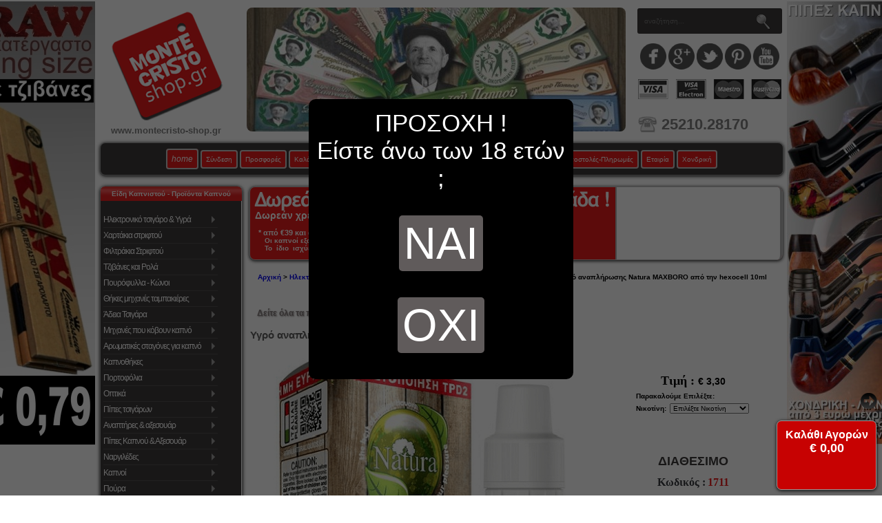

--- FILE ---
content_type: text/html; charset=iso-8859-7
request_url: https://www.montecristo-shop.gr/ugra_anapleroses/natura_10ml/ugro_anapleroses_natura_maxboro_apo_ten_hexocell
body_size: 34561
content:
<!DOCTYPE html PUBLIC "-//W3C//DTD XHTML 1.0 Transitional//EN" "https://www.w3.org/TR/xhtml1/DTD/xhtml1-transitional.dtd">
<html xmlns="https://www.w3.org/1999/xhtml" version="XHTML+RDFa 1.0" dir="ltr" lang="el" xml:lang="el">
<head>
<title>Υγρό αναπλήρωσης Natura MAXBORO από την hexocell 10ml - &euro;&nbsp;3,30 : MonteCristo, Είδη Καπνιστού και Ατμιστού</title>
<meta http-equiv="Content-Type" content="text/html; charset=iso-8859-7" />
<!--<meta name="viewport" content="initial-scale = 1.0,maximum-scale = 1.0" />-->
<!--<meta name="viewport" content="width=device-width, initial-scale=1.0">-->
<meta name="google-site-verification" content="4gLYNxlw1uBwPogSid3sXIClL0c6xREvE6uNHLnrNLk" />
<meta http-equiv="imagetoolbar" content="no" />
<meta name="keywords" content="Υγρό αναπλήρωσης Natura MAXBORO από την hexocell 10ml Καπνοί Θήκες μηχανές ταμπακιέρες Πίπες τσιγάρων Ηλεκτρονικό τσιγάρο & Υγρά Πίπες Καπνού & Αξεσουάρ Ναργιλέδες Χαρτάκια στριφτού Πούρα Καπνοθήκες Herb & Grinders Άδεια Τσιγάρα Φιλτράκια Στριφτού Αρωματικές σταγόνες για καπνό Πουρόφυλλα - Κώνοι Αναπτήρες & αξεσουάρ Τζιβάνες και Ρολά Μηχανές που κόβουν καπνό Είδη MARKET Πορτοφόλια Οπτικά Τρόφιμα " />
<meta name="description" content="MonteCristo Υγρό αναπλήρωσης Natura MAXBORO από την hexocell 10ml - Ατμιστικό υγρό αναπλήρωσης για ηλεκτρονικό τσιγάρο NATURA MAXBORO TPD GREECE 10ml από την Hexocell. Σε 6 επιλογές νικοτίνης : 0mg, 3mg, 6mg, 9mg, 12mg, 18mgΠροτείνετε σε χρήστες ηλεκτρονικού τσιγάρου που προτιμούν ένα ελαφρύ γλυκό και διακριτικό άτμισμα με έντονα αρώματα απαράμιλλης ποιότητας.Υγρό με καπνική γεύση που θυμίζει έντονα το αγαπημένο σας τσιγάρο " />
<meta name="copyright" content="Δερμεντζόγλου Δημοσθένης, Αρμεν 24, Δράμα 66100, Ελλάδα" />
<meta name="author" content="Δερμεντζόγλου Δημοσθένης" />
<meta name="generator" content="Zen Cart, https://www.zencart.com" />



<meta property="fb:admins" content="1180011845" />
<meta itemprop="name" content="Υγρό αναπλήρωσης Natura MAXBORO από την hexocell 10ml - &euro;&nbsp;3,30 : MonteCristo, Είδη Καπνιστού και Ατμιστού" />
<meta itemprop="description" content="MonteCristo Υγρό αναπλήρωσης Natura MAXBORO από την hexocell 10ml - Ατμιστικό υγρό αναπλήρωσης για ηλεκτρονικό τσιγάρο NATURA MAXBORO TPD GREECE 10ml από την Hexocell. Σε 6 επιλογές νικοτίνης : 0mg, 3mg, 6mg, 9mg, 12mg, 18mgΠροτείνετε σε χρήστες ηλεκτρονικού τσιγάρου που προτιμούν ένα ελαφρύ γλυκό και διακριτικό άτμισμα με έντονα αρώματα απαράμιλλης ποιότητας.Υγρό με καπνική γεύση που θυμίζει έντονα το αγαπημένο σας τσιγάρο " />
<meta property="og:image" content="https://www.montecristo-shop.gr/images/1711.jpg"/>
<meta property="og:type" content="product">
<meta property="product:price:amount" content="3,30">
<meta property="product:price:currency" content="EUR">
<meta property="product:condition" content="new">
<meta property="product:availability" content="instock">
<meta property="og:title" content="Υγρό αναπλήρωσης Natura MAXBORO από την hexocell 10ml - &euro;&nbsp;3,30 : MonteCristo, Είδη Καπνιστού και Ατμιστού" />
<meta property="og:description" content="MonteCristo Υγρό αναπλήρωσης Natura MAXBORO από την hexocell 10ml - Ατμιστικό υγρό αναπλήρωσης για ηλεκτρονικό τσιγάρο NATURA MAXBORO TPD GREECE 10ml από την Hexocell. Σε 6 επιλογές νικοτίνης : 0mg, 3mg, 6mg, 9mg, 12mg, 18mgΠροτείνετε σε χρήστες ηλεκτρονικού τσιγάρου που προτιμούν ένα ελαφρύ γλυκό και διακριτικό άτμισμα με έντονα αρώματα απαράμιλλης ποιότητας.Υγρό με καπνική γεύση που θυμίζει έντονα το αγαπημένο σας τσιγάρο " />
<meta property="og:url" content="https://www.montecristo-shop.gr/ugra_anapleroses/natura_10ml/ugro_anapleroses_natura_maxboro_apo_ten_hexocell" />
<meta property="og:site_name" content="Montecristo Shop" />

<meta name="twitter:card" content="product">
<meta name="twitter:site" content="@MonteCristoShop">
<meta name="twitter:creator" content="@MonteCristoShop">
<meta name="twitter:title" content="Υγρό αναπλήρωσης Natura MAXBORO από την hexocell 10ml - &euro;&nbsp;3,30 : MonteCristo, Είδη Καπνιστού και Ατμιστού">
<meta name="twitter:description" content="MonteCristo Υγρό αναπλήρωσης Natura MAXBORO από την hexocell 10ml - Ατμιστικό υγρό αναπλήρωσης για ηλεκτρονικό τσιγάρο NATURA MAXBORO TPD GREECE 10ml από την Hexocell. Σε 6 επιλογές νικοτίνης : 0mg, 3mg, 6mg, 9mg, 12mg, 18mgΠροτείνετε σε χρήστες ηλεκτρονικού τσιγάρου που προτιμούν ένα ελαφρύ γλυκό και διακριτικό άτμισμα με έντονα αρώματα απαράμιλλης ποιότητας.Υγρό με καπνική γεύση που θυμίζει έντονα το αγαπημένο σας τσιγάρο ">
<meta name="twitter:image" content="https://www.montecristo-shop.gr/images/1711.jpg">
<meta name="twitter:data1" content="&euro;3,30">
<meta name="twitter:label1" content="Τιμή με Φ.Π.Α.">
<meta name="twitter:data2" content="Διαθεσιμότητα">
<meta name="twitter:label2" content="Το προϊόν είναι άμεσα διαθέσιμο">

<link rel="icon" href="https://www.montecristo-shop.gr/favicon.ico" type="image/x-icon" />
<link rel="shortcut icon" href="https://www.montecristo-shop.gr/favicon.ico" type="image/x-icon" />
<base href="https://www.montecristo-shop.gr/" />
<link rel="canonical" href="https://www.montecristo-shop.gr/ugra_anapleroses/natura_10ml/ugro_anapleroses_natura_maxboro_apo_ten_hexocell" />


<script type="text/javascript">
var as_bank_limit            = 38.99;
var as_bank_cost             = 3.00;
var as_cod_limit_php         = 68.99;
var as_cod_limit_javascript  = 69.00;
var as_bank_limit_javascript = 39;
var as_cod_cost              = 5.00;
var as_puro_limit            = 150.00;
var as_msg_1                 = 10000;
var as_msg_2                 = 8500;
var as_msg_3                 = 5500;
var as_msg_height_1          = 290;
var as_msg_height_2          = 273;
var as_msg_height_3          = 200;
</script>


<link rel="stylesheet" type="text/css" media="print" href="includes/templates/classic/css/print_stylesheet.css" />
<link rel="stylesheet" type="text/css" href='/includes/templates/classic/css/style_wishlist_classic.css' />
<link rel="stylesheet" type="text/css" href='/includes/templates/classic/css/stylesheet.css' />
<link rel="stylesheet" type="text/css" href='/includes/templates/classic/css/stylesheet_back_to_top.css' />
<link rel="stylesheet" type="text/css" href='/includes/templates/classic/css/stylesheet_css_buttons.css' />
<link rel="stylesheet" type="text/css" href='/includes/templates/classic/css/stylesheet_css_layout.css' />
<link rel="stylesheet" type="text/css" href='/includes/templates/classic/css/stylesheet_css_paging_links.css' />
<link rel="stylesheet" type="text/css" href='/includes/templates/classic/css/stylesheet_css_rating.css' />
<link rel="stylesheet" type="text/css" href='/includes/templates/classic/css/stylesheet_css_zoomimage.css' />
<link rel="stylesheet" type="text/css" href='/includes/templates/classic/css/stylesheet_faq_manager.css' />
<link rel="stylesheet" type="text/css" href='/includes/templates/classic/css/stylesheet_glider.css' />
<link rel="stylesheet" type="text/css" href='/includes/templates/classic/css/stylesheet_jquery.share.css' />
<link rel="stylesheet" type="text/css" href='/includes/templates/classic/css/stylesheet_new_header.css' />
<link rel="stylesheet" type="text/css" href='/includes/templates/classic/css/stylesheet_slide-out-menu-new.css' />
<link rel="stylesheet" type="text/css" href='/includes/templates/classic/css/stylesheet_slimmenu.min.css' />
<script type='text/javascript' src='/includes/templates/classic/jscript/jscript_aaa.js'></script>
<script type='text/javascript' src='/includes/templates/classic/jscript/jscript_aaa_aa_blockUI.js'></script>
<script type='text/javascript' src='/includes/templates/classic/jscript/jscript_aaa_cookie.js'></script>
<script type='text/javascript' src='/includes/templates/classic/jscript/jscript_bbbb.js'></script>
<script type='text/javascript' src='/includes/templates/classic/jscript/jscript_css_browser_selector.js'></script>
<script type='text/javascript' src='/includes/templates/classic/jscript/jscript_lebrand_tooltips.js'></script>
<script type='text/javascript' src='/includes/templates/classic/jscript/jscript_slide-out-menu-new.js'></script>
<script type='text/javascript' src='/includes/templates/classic/jscript/jscript_snowfall.min.js'></script>
<script type='text/javascript' src='/includes/modules/pages/product_info/jscript_textarea_counter.js'></script>
<script language="javascript" type="text/javascript"><!--
function popupWindow(url) {
  window.open(url,'popupWindow','toolbar=no,location=no,directories=no,status=no,menubar=no,scrollbars=no,resizable=yes,copyhistory=no,width=100,height=100,screenX=150,screenY=150,top=150,left=150')
}
function popupWindowPrice(url) {
  window.open(url,'popupWindow','toolbar=no,location=no,directories=no,status=no,menubar=no,scrollbars=yes,resizable=yes,copyhistory=no,width=600,height=400,screenX=150,screenY=150,top=150,left=150')
}
//--></script>

<link rel="stylesheet" media="screen" href='/includes/templates/classic/css/superfish.css' />
<link rel="stylesheet" media="screen" href='/includes/templates/classic/css/superfish-vertical.css' />
<link rel="stylesheet" type="text/css" href="/includes/templates/classic/css/dialog_box.css">
<script type="text/javascript" src="/includes/templates/classic/jscript/prototype.js"></script>
<script type="text/javascript" src="/includes/templates/classic/jscript/effects.js"></script>
<script type="text/javascript" src="/includes/templates/classic/jscript/dragdrop.js"></script>
<script type="text/javascript" src="/includes/templates/classic/jscript/controls.js"></script>
<script type="text/javascript" src="/includes/templates/classic/jscript/glider.js"></script>
<!--
<script type="text/javascript" src="/includes/templates/classic/jscript/shCore.js"></script>
-->
<script type="text/javascript" src="/includes/templates/classic/jscript/shBrushJScript.js"></script>
<script type="text/javascript" src="/includes/templates/classic/jscript/ModalPopups.js"></script>
<script type="text/javascript" src="/includes/templates/classic/jscript/dialog_box.js"></script>
<script type="text/javascript" src="https://www.montecristo-shop.gr/highslide/highslide-full.js"></script>
<!--
<link href="https://fonts.googleapis.com/icon?family=Material+Icons" rel="stylesheet">
-->
<link rel="stylesheet" type="text/css" href="https://www.montecristo-shop.gr/highslide/highslide.css" />
  <script>
   // $j(function () {
    $j(document).ready(function () {
      $j("#topbannerslide").responsiveSlides({
        auto: true,
        pagination: true,
        nav: true,
        fade: 1000,
        speed: 1000,
        maxwidth: 550
      });
    });
  </script>
<script type="text/javascript">
hs.graphicsDir = 'https://www.montecristo-shop.gr/highslide/graphics/';
hs.outlineType = 'rounded-white';
hs.zIndexCounter = 99997;
</script>
<script type="text/javascript">
//   hs.dimmingOpacity = 0.75;
</script>
<style type="text/css">
/* .highslide-dimming { background: black; } */
</style>

<!-- moved from tpl_footer.php on 09-10-2016 -->
<script type="text/javascript">



var w = window,
    d = document,
    e = d.documentElement,
    g = d.getElementsByTagName('body')[0],
    x = w.innerWidth || e.clientWidth || g.clientWidth,
    y = w.innerHeight|| e.clientHeight|| g.clientHeight;
//alert(x + " x " + y);

//document.cookie = "tagname = test;secure";

document.cookie = "ResMontecri" + "=" + x + "x" + y + ";secure";
//document.cookie = "ResMontecri=; expires=Thu, 01 Jan 1970 00:00:00 UTC";
$j.removeCookie('ResMontecri');
document.cookie = "ResMontecri" + "=" + x + "x" + y + ";secure";


var wd = window.screen.width;
var hg = window.screen.height;

document.cookie = "ResMontecriwidth=" + wd +";secure";
//document.cookie = "ResMontecri=; expires=Thu, 01 Jan 1970 00:00:00 UTC";
$j.removeCookie('ResMontecriwidth');
document.cookie = "ResMontecriwidth=" + wd +";secure";

document.cookie = "ResMontecriheight=" + hg +";secure";
//document.cookie = "ResMontecri=; expires=Thu, 01 Jan 1970 00:00:00 UTC";
$j.removeCookie('ResMontecriheight');
document.cookie = "ResMontecriheight=" + hg +";secure";




/*
var wid = window.innerWidth;
var wih = window.innerHeight;

document.cookie = "ResMontecriinnerwidth=" + wid +"";
//document.cookie = "ResMontecri=; expires=Thu, 01 Jan 1970 00:00:00 UTC";
$j.removeCookie('ResMontecriinnerwidth');
document.cookie = "ResMontecriinnerwidth=" + wid +"";

document.cookie = "ResMontecriinnerheight=" + wih +"";
//document.cookie = "ResMontecri=; expires=Thu, 01 Jan 1970 00:00:00 UTC";
$j.removeCookie('ResMontecriinnerheight');
document.cookie = "ResMontecriinnerheight=" + wih +"";
*/



/*
$j(document).ready(function() {

var jwwd = $j(window).width();
var jwhg = $j(window).height();
var jdwd = $j(document).width();
var jdhg = $j(document).height();
document.cookie = "ResMontecriinnerwidthjw=" + jwwd +"";
//document.cookie = "ResMontecri=; expires=Thu, 01 Jan 1970 00:00:00 UTC";
$j.removeCookie('ResMontecriinnerwidthjw');
document.cookie = "ResMontecriinnerwidthjw=" + jwwd +"";

document.cookie = "ResMontecriinnerheightjw=" + jwhg +"";
//document.cookie = "ResMontecri=; expires=Thu, 01 Jan 1970 00:00:00 UTC";
$j.removeCookie('ResMontecriinnerheightjw');
document.cookie = "ResMontecriinnerheightjw=" + jwhg +"";

document.cookie = "ResMontecriinnerwidthjd=" + jdwd +"";
//document.cookie = "ResMontecri=; expires=Thu, 01 Jan 1970 00:00:00 UTC";
$j.removeCookie('ResMontecriinnerwidthjd');
document.cookie = "ResMontecriinnerwidthjd=" + jdwd +"";

document.cookie = "ResMontecriinnerheightjd=" + jdhg +"";
//document.cookie = "ResMontecri=; expires=Thu, 01 Jan 1970 00:00:00 UTC";
$j.removeCookie('ResMontecriinnerheightjd');
document.cookie = "ResMontecriinnerheightjd=" + jdhg +"";

});
*/

</script>


<script type="text/javascript">
function closewindowtab(){
//var win = window.open("","_self"); win.close();
//window.open('','_self');
//window.close();

//window.open('', '_self', '');

window.open('about:blank', '_self');
//window.open('','_parent','');
window.focus();
window.close();
$j.removeCookie('IAcceptToVisitMontecristo');
}
</script>

<style type="text/css">
/* START MAIN AJAX SEARCH INPUT */
div#main {
	width: 768px;
     margin-left: 5px;
}
.title {
	line-height: 0.3em;
	position: relative;
	margin-left: 10px;
}
div.icon {
	margin-top: 4px;
	float: left;
	width: 31px;
	height: 30px;
	background-image: url(../images/magnify.gif);
	background-repeat: no-repeat;
	-webkit-transition-property: background-position, color;
	-webkit-transition-duration: .2s, .1s;
	-webkit-transition-timing-function: linear, linear;
	-moz-transition-property: background-position, color;
	-moz-transition-duration: .2s, .1s;
	-ms-transition-duration: .2s, .1s;
	-ms-transition-timing-property: linear, linear;
	-o-transition-property: background-position, color;
	-o-transition-duration: .2s, .1s;
	-o-transition-timing-property: linear, linear;
	transition-property: background-position, color;
	transition-duration: .2s, .1s;
	transition-timing-property: linear, linear;
}
div.icon:hover {
	background-position: 0px -30px;
	cursor: pointer;
}
input#search {
	width: 756px;
	height: 20px;
	padding: 5px;
/*	margin-top: 5px;   */
	margin-bottom: 5px;
	-webkit-border-radius: 4px;
	-moz-border-radius: 4px;
	border-radius: 4px;
	outline: none;
	border: 2px solid #ababab;
	font-size: 14px;
    font-weight: bold;
	line-height: 15px;
	color: #ababab;
}
input#search:hover, input#search:focus {
	color: #3b3b3b;
    font-weight: bold;
	border: 2px solid #E71B1B;
	-moz-box-shadow: 0 1px 3px rgba(0, 0, 0, 0.25) inset, 0 1px 0 rgba(255, 255, 255, 1);
	-webkit-box-shadow: 0 1px 3px rgba(0, 0, 0, 0.25) inset, 0 1px 0 rgba(255, 255, 255, 1);
	box-shadow: 0 1px 3px rgba(0, 0, 0, 0.25) inset, 0 1px 0 rgba(255, 255, 255, 1);
}
h4#results-text {
	display: none;
}
div#results {
                       position: absolute;
                   /*    left: 90px; */
                    /*   list-style-type: none; */
                       overflow: auto;
/*	display: none;  */
    z-index:99990;
	width: 778px;
	margin-top: 2px;
	/*
	border: 1px solid #ababab;
	-webkit-border-radius: 2px;
	-moz-border-radius: 2px;
	border-radius: 2px;
	-webkit-box-shadow: rgba(0, 0, 0, .15) 0 1px 3px;
	-moz-box-shadow: rgba(0,0,0,.15) 0 1px 3px;
	box-shadow: rgba(0, 0, 0, .15) 0 1px 3px;
 */
}
div#results div {
    background-color: #9E9E9E;
    color: #FFFF99;
   	font-weight: bold;
	padding: 8px;
	cursor: pointer;
	border-top: 2px solid #cdcdcd;
	border-bottom: 2px solid #cdcdcd;
	border-left: 2px solid #cdcdcd;
	border-right: 2px solid #cdcdcd;
	transition: background-color .3s ease-in-out;
	-moz-transition: background-color .3s ease-in-out;
	-webkit-transition: background-color .3s ease-in-out;
}
div#results div:hover {
	background-color: #DDDDDD;
	color: #0000FF;
	font-weight: bold;
	border-top: 2px solid #FF0000;
	border-bottom: 2px solid #FF0000;
	border-left: 2px solid #FF0000;
	border-right: 2px solid #FF0000;
}

.result:hover td#superhorline {
    border-bottom: 1px solid #9E9E9E;
}
td#superhorline {
    border-bottom: 1px solid #DDDDDD;
}

.result:hover td#superverline {
    border-left: 1px solid #9E9E9E;
}
td#superverline {
    border-left: 1px solid #DDDDDD;
}

#hwritesuperreview {
-webkit-opacity: 0;
-moz-opacity: 0;
opacity: 0;
-webkit-transition: opacity 0.4s ease-in-out;
-moz-transition: opacity 0.4s ease-in-out;
-ms-transition: opacity 0.4s ease-in-out;
-o-transition: opacity 0.4s ease-in-out;
transition: opacity 0.4s ease-in-out;
}


.result:hover #hwritesuperreview {
-webkit-opacity: 1;
-moz-opacity: 1;
opacity: 1;
-webkit-transition: opacity 0.4s ease-in-out;
-moz-transition: opacity 0.4s ease-in-out;
-ms-transition: opacity 0.4s ease-in-out;
-o-transition: opacity 0.4s ease-in-out;
transition: opacity 0.4s ease-in-out;
}

/*
tr#SuperSelector td:first-child {
border-bottom: 1px solid #DDDDDD;
}
*/

div#results div:first-child {
/*	border-top: none;  */

border: 2px solid #cdcdcd;
-webkit-border-radius-topleft: 8px;
-webkit-border-radius-topright: 8px;
-webkit-border-radius-bottomright: 0px;
-webkit-border-radius-bottomleft: 0px;

-moz-border-radius-topleft: 8px;
-moz-border-radius-topright: 8px;
-moz-border-radius-bottomright: 0px;
-moz-border-radius-bottomleft: 0px;

border-top-left-radius: 8px;
border-top-right-radius: 8px;
border-bottom-right-radius: 0px;
border-bottom-left-radius: 0px;
}
div#results div:last-child {

border: 2px solid #cdcdcd;

-webkit-border-radius-topleft: 0px;
-webkit-border-radius-topright: 0px;
-webkit-border-radius-bottomright: 8px;
-webkit-border-radius-bottomleft: 8px;

-moz-border-radius-topleft: 0px;
-moz-border-radius-topright: 0px;
-moz-border-radius-bottomright: 8px;
-moz-border-radius-bottomleft: 8px;

border-top-left-radius: 0px;
border-top-right-radius: 0px;
border-bottom-right-radius: 8px;
border-bottom-left-radius: 8px;

}

div#results div h3 {
	transition: color .3s ease-in-out;
	-moz-transition: color .3s ease-in-out;
	-webkit-transition: color .3s ease-in-out;
	color: #FFFF99;
	font-weight: bold;
	line-height: 1.2em;
}
div#results div:hover h3 {
	color: #0000FF;
	font-weight: bold;
}
/* END MAIN AJAX SEARCH INPUT */

/* START SEVERAL INPUT STYLE */
.inputlogin {
display: inline-block;
margin-top: 9px;
height:20px;
font-size: 12px;
padding: 5px 5px 5px 5px;
box-shadow: 0 0 7px black;
background: #3D3A3A;
border: 1px solid red;
color: white;
border-radius: 8px;
-moz-border-radius: 8px;
-webkit-border-radius: 8px;
}

.selectlogin {
 display: inline-block;
margin-top: 9px;
height:20px;
font-size: 12px;
/* padding: 5px 5px 5px 5px; */
box-shadow: 0 0 7px black;
background: #3D3A3A;
border: 1px solid red;
color: white;
border-radius: 8px; -moz-border-radius: 8px; -webkit-border-radius: 8px;
}

.tooltip, .arrow:after {
  background: #3D3A3A;
  border: 2px solid white;
}

.tooltip {
  pointer-events: none;
  opacity: 0;
  display: inline-block;
  position: absolute;
  padding: 10px 20px;
  color: white;
  border-radius: 20px;
  margin-top: 20px;
  text-align: center;
  font: bold 14px "Helvetica Neue", Sans-Serif;
  font-stretch: condensed;
  text-decoration: none;
  text-transform: uppercase;
  box-shadow: 0 0 7px black;
}
.arrow {
  width: 70px;
  height: 16px;
  overflow: hidden;
  position: absolute;
  left: 50%;
  margin-left: -35px;
  bottom: -16px;
}
.arrow:after {
  content: "";
  position: absolute;
  left: 20px;
  top: -20px;
  width: 25px;
  height: 25px;
  -webkit-box-shadow: 6px 5px 9px -9px black,
                      5px 6px 9px -9px black;
  -moz-box-shadow: 6px 5px 9px -9px black,
                   5px 6px 9px -9px black;
  box-shadow: 6px 5px 9px -9px black,
              5px 6px 9px -9px black;
  -webkit-transform: rotate(45deg);
  -moz-transform:    rotate(45deg);
  -ms-transform:     rotate(45deg);
  -o-transform:      rotate(45deg);
}
.tooltip.active {
  opacity: 1;
  margin-top: -5px;
  -webkit-transition: all 0.2s ease;
  -moz-transition:    all 0.2s ease;
  -ms-transition:     all 0.2s ease;
  -o-transition:      all 0.2s ease;
}
.tooltip.out {
  opacity: 0;
  margin-top: -20px;
}

div#qTip {
padding: 5px 5px 5px 5px;
box-shadow: 0 0 7px black;
background: #3D3A3A;
border: 1px solid red;
color: white;
border-radius: 8px;
-moz-border-radius: 8px;
-webkit-border-radius: 8px;
display: none;
font: bold 14px "Helvetica Neue", Sans-Serif;
text-align: left;
position: absolute;
z-index: 1000;
}
/* END SEVERAL INPUT STYLE */


</style>





<script language="javascript" type="text/javascript">
function tellsize(){
if(document.getElementById){
if(window.innerWidth <= 1250 || document.body.clientWidth <=1250){
document.getElementById('leftcolad').style.display='none';
document.getElementById('rightcolad').style.display='none';
document.getElementById('leftcoladr').style.display='none';

document.getElementById('rightvote').style.display='none';

}
else if(window.innerWidth >= 1250 || document.body.clientWidth){
document.getElementById('leftcolad').style.display='block';
document.getElementById('rightcolad').style.display='block';
document.getElementById('leftcoladr').style.display='block';

document.getElementById('rightvote').style.display='block';

}
}
else if(document.all){
if(window.innerWidth <= 1250 || document.body.clientWidth <=1250){
document.all['leftcolad'].style.visibility = "hidden";
document.all['rightcolad'].style.visibility = "hidden";
document.all['leftcoladr'].style.visibility = "hidden";

document.all['rightvote'].style.visibility = "hidden";

}
else if(window.innerWidth >= 1250 || document.body.clientWidth){
document.all['leftcolad'].style.visibility = "visible";
document.all['rightcolad'].style.visibility = "visible";
document.all['leftcoladr'].style.visibility = "visible";

document.all['rightvote'].style.visibility = "visible";

}
}
else if(document.layers){
if(window.innerWidth <= 1250 || document.body.clientWidth <=1250){
document.layers['leftcolad'].style.visibility = "hidden";
document.layers['rightcolad'].style.visibility = "hidden";
document.layers['leftcoladr'].style.visibility = "hidden";

document.layers['rightvote'].style.visibility = "hidden";

}
else if(window.innerWidth >= 1250 || document.body.clientWidth){
document.layers['leftcolad'].style.visibility = "visible";
document.layers['rightcolad'].style.visibility = "visible";
document.layers['leftcoladr'].style.visibility = "visible";

document.layers['rightvote'].style.visibility = "visible";

}
}

}
</script>




<script language="javascript" type="text/javascript">
function kefalaio(obj) {
obj.value=obj.value.toUpperCase();
}

function getDisplayStatus(div) {
if(document.getElementById(div).style.display=='none'){
}
if(document.getElementById(div).style.display=='block'){
document.getElementById('QuickInfoResult').innerHTML = document.getElementById('thisprodinfo').innerHTML;
}
}

function changeCursorQuickInfo(el, cursor){
el.style.cursor = cursor;
}
</script>

<script type="application/ld+json">
{ "@context" : "http://schema.org",
  "@type" : "Organization",
  "url" : "https://www.montecristo-shop.gr",
  "logo" : "https://www.montecristo-shop.gr/LOGOTYPO.png",
  "contactPoint" : [
    { "@type" : "ContactPoint",
      "telephone" : "+30-25210-28170",
      "contactType" : ["customer service","bill payment","technical support"],
      "areaServed" : "GR",
      "availableLanguage" : ["Greek","English"]
    }]
}
</script>

</head>








<body
class="dimosbodystyle"
id="productinfoBody"
 onresize="tellsize()" onload="tellsize()">



<!--
<script src="https://www.bestprice.gr/badge/badge.js" async="true" data-float="left" ></script><noscript><a href="https://www.bestprice.gr">BestPrice.gr</a></noscript>
-->

<script>
/*
(function() {
    var bestprice = document.createElement('script');
        bestprice.src = 'https://www.bestprice.gr/badge/badge.js';
        bestprice.type = 'text/javascript';
        bestprice.async = true;
        bestprice.setAttribute('data-float', 'left');

    var positionbestprice = document.getElementsByTagName('script')[0];
    positionbestprice.parentNode.insertBefore(bestprice, positionbestprice);
  })();
*/
</script>




<div id="mainWrapper" style="background-color: #ffffff; text-align: left; width: 1000px; vertical-align: top;">



<!-- ΒΟΗΘΗΤΙΚΟ ΜΕΝΟΥ -->

<div style="display:none; z-index:9999; float:left; position: fixed; margin-top:50px; margin-left:0px;" id="elmagicmenu">

<div class="leftBoxContainerout" id="sfmenucategoriesleft">
<h3 class="leftBoxHeading" id="sfmenuHeadingleft">Είδη Καπνιστού - Προϊόντα Καπνού</h3>
<div id="sfmenuContent" class="sideBoxContent" style="width: 191px; background: #3d3a3a;">
<div class="superFishMenuContainer">
<table width="187" border="0" cellpadding="0" cellspacing="0">
<tr>
<td class="superFishMenuCont">
<!--LE BRAND SF MENU --><ul class="sf-menu sf-vertical"><li><a onmouseover="categoryindexshow(this)" href="/ilektroniko_tsigaro/ilektroniko_tsigaro.html">Ηλεκτρονικό τσιγάρο & Υγρά</a>
<ul>
<li><a onmouseover="categoryindexshow(this)" href="/elektroniko_tsigaro_ugra/elektroniko_tsigaro_mias_khreses">Ηλεκτρονικό τσιγάρο μιας χρήσης</a><ul>
<li><a onmouseover="categoryindexshow(this)" href="/elektroniko_tsigaro_ugra/elektroniko_tsigaro_mias_khreses/titan">TITAN</a></li>
<li><a onmouseover="categoryindexshow(this)" href="/elektroniko_tsigaro_ugra/elektroniko_tsigaro_mias_khreses/crystal">CRYSTAL</a></li>
<li><a onmouseover="categoryindexshow(this)" href="/elektroniko_tsigaro_ugra/elektroniko_tsigaro_mias_khreses/lost_mary">LOST MARY</a></li>
<li><a onmouseover="categoryindexshow(this)" href="/elektroniko_tsigaro_ugra/elektroniko_tsigaro_mias_khreses/origin_bar_by_aspire">ORIGIN BAR by ASPIRE</a><ul>
<li><a onmouseover="categoryindexshow(this)" href="/elektroniko_tsigaro_ugra/elektroniko_tsigaro_mias_khreses/origin_bar_by_aspire/aspire_origin_bar_600_me_nikotine">ASPIRE ORIGIN BAR 600 ΜΕ ΝΙΚΟΤΙΝΗ</a></li>
<li><a onmouseover="categoryindexshow(this)" href="/elektroniko_tsigaro_ugra/elektroniko_tsigaro_mias_khreses/origin_bar_by_aspire/aspire_origin_bar_600_khoris_nikotine">ASPIRE ORIGIN BAR 600 ΧΩΡΙΣ ΝΙΚΟΤΙΝΗ</a></li>
</ul>
</li>
<li><a onmouseover="categoryindexshow(this)" href="/elektroniko_tsigaro_ugra/elektroniko_tsigaro_mias_khreses/dinner_lady">DINNER LADY</a><ul>
<li><a onmouseover="categoryindexshow(this)" href="/elektroniko_tsigaro_ugra/elektroniko_tsigaro_mias_khreses/dinner_lady/dinner_lady_me_nikotinh">DINNER LADY ME NIKOTINH</a></li>
<li><a onmouseover="categoryindexshow(this)" href="/elektroniko_tsigaro_ugra/elektroniko_tsigaro_mias_khreses/dinner_lady/dinner_lady_khoris_nikotine">DINNER LADY ΧΩΡΙΣ ΝΙΚΟΤΙΝΗ</a></li>
</ul>
</li>
<li><a onmouseover="categoryindexshow(this)" href="/elektroniko_tsigaro_ugra/elektroniko_tsigaro_mias_khreses/omerta_gen_2">OMERTA</a></li>
<li><a onmouseover="categoryindexshow(this)" href="/elektroniko_tsigaro_ugra/elektroniko_tsigaro_mias_khreses/elf_bar_600">ELF BAR 600</a></li>
<li><a onmouseover="categoryindexshow(this)" href="/elektroniko_tsigaro_ugra/elektroniko_tsigaro_mias_khreses/ivg_bar">IVG BAR</a></li>
<li><a onmouseover="categoryindexshow(this)" href="/elektroniko_tsigaro_ugra/elektroniko_tsigaro_mias_khreses/atomic_aroma_king_ak">ATOMIC AROMA KING AK</a><ul>
<li><a onmouseover="categoryindexshow(this)" href="/elektroniko_tsigaro_ugra/elektroniko_tsigaro_mias_khreses/atomic_aroma_king/ak_atomic_aroma_king_khoris_nikotine">AK ATOMIC AROMA KING ΧΩΡΙΣ ΝΙΚΟΤΙΝΗ</a></li>
<li><a onmouseover="categoryindexshow(this)" href="/elektroniko_tsigaro_ugra/elektroniko_tsigaro_mias_khreses/atomic_aroma_king/ak_atomic_aroma_king_me_nikotine">AK ATOMIC AROMA KING ΜΕ ΝΙΚΟΤΙΝΗ</a></li>
</ul>
</li>
<li><a onmouseover="categoryindexshow(this)" href="/elektroniko_tsigaro_ugra/elektroniko_tsigaro_mias_khreses/maxx_vape">MAXX VAPE</a><ul>
<li><a onmouseover="categoryindexshow(this)" href="/elektroniko_tsigaro_ugra/elektroniko_tsigaro_mias_khreses/maxx_vape/maxx_vape_khoris_nikotine">MAXX VAPE ΧΩΡΙΣ ΝΙΚΟΤΙΝΗ</a></li>
<li><a onmouseover="categoryindexshow(this)" href="/elektroniko_tsigaro_ugra/elektroniko_tsigaro_mias_khreses/maxx_vape/maxx_vape_me_nikotine">MAXX VAPE ΜΕ ΝΙΚΟΤΙΝΗ</a></li>
</ul>
</li>
<li><a onmouseover="categoryindexshow(this)" href="/elektroniko_tsigaro_ugra/elektroniko_tsigaro_mias_khreses/nasty">Nasty</a></li>
</ul>
</li>
<li><a onmouseover="categoryindexshow(this)" href="/mix_shake_vape_shortfills">Shake and  Vape & ShortFills</a><ul>
<li><a onmouseover="categoryindexshow(this)" href="/elektroniko_tsigaro_ugra/shake_and_vape/philotimo">Philotimo</a></li>
<li><a onmouseover="categoryindexshow(this)" href="/shake_and_vape/flavourart_mix_and_shake">FLAVOURART</a></li>
<li><a onmouseover="categoryindexshow(this)" href="/natura_mix_shake_vape.html">NATURA Mix Shake Vape</a><ul>
<li><a onmouseover="categoryindexshow(this)" href="/elektroniko_tsigaro_ugra/mix_shake_vape/natura_mix_shake_vape/natura_mix_shake_vape_kapnika">NATURA MIX SHAKE VAPE (ΚΑΠΝΙΚΑ)</a></li>
<li><a onmouseover="categoryindexshow(this)" href="/elektroniko_tsigaro_ugra/mix_shake_vape/natura_mix_shake_vape/natura_mix_shake_vape_phrouta">NATURA MIX SHAKE VAPE (ΦΡΟΥΤΑ)</a></li>
<li><a onmouseover="categoryindexshow(this)" href="/elektroniko_tsigaro_ugra/mix_shake_vape/natura_mix_shake_vape/natura_mix_shake_vape_gluka">NATURA MIX SHAKE VAPE (ΓΛΥΚΑ)</a></li>
</ul>
</li>
<li><a onmouseover="categoryindexshow(this)" href="/shake_and_vape/flavourist_2shots">Flavourist</a></li>
<li><a onmouseover="categoryindexshow(this)" href="/mix_shake_vape/atmos_lab_fill_it_feel_it">Atmos Lab Fill it & feel it</a></li>
<li><a onmouseover="categoryindexshow(this)" href="/elektroniko_tsigaro_ugra/shake_and_vape_shortfills/minimalistic_shake_n_vape">Minimalistic Shake n Vape</a></li>
<li><a onmouseover="categoryindexshow(this)" href="/elektroniko_tsigaro_ugra/shake_and_vape_shortfills/5_rikhter">5 ΡΙΧΤΕΡ</a></li>
<li><a onmouseover="categoryindexshow(this)" href="/elektroniko_tsigaro_ugra/shake_and_vape_shortfills/carambola">CARAMBOLA</a></li>
<li><a onmouseover="categoryindexshow(this)" href="/elektroniko_tsigaro_ugra/shake_and_vape_shortfills/ntezabou">ΝΤΕΖΑΒΟΥ</a></li>
<li><a onmouseover="categoryindexshow(this)" href="/elektroniko_tsigaro_ugra/shake_and_vape_shortfills/omerta">OMERTA</a></li>
<li><a onmouseover="categoryindexshow(this)" href="/elektroniko_tsigaro_ugra/shake_and_vape_shortfills/steamtrain">STEAMTRAIN</a></li>
<li><a onmouseover="categoryindexshow(this)" href="/elektroniko_tsigaro_ugra/mix_shake_vape/eliquid_france">Eliquid France</a></li>
<li><a onmouseover="categoryindexshow(this)" href="/shake_and_vape/flavourtec">Flavourtec</a></li>
<li><a onmouseover="categoryindexshow(this)" href="/elektroniko_tsigaro_ugra/shake_and_vape_shortfills/after-8">After-8</a></li>
<li><a onmouseover="categoryindexshow(this)" href="/shake_and_vape/american_stars">American Stars</a></li>
<li><a onmouseover="categoryindexshow(this)" href="/shake_and_vape/five_pawns">Five Pawns</a></li>
<li><a onmouseover="categoryindexshow(this)" href="/elektroniko_tsigaro_ugra/shake_and_vape/hashtag">HASHTAG</a></li>
<li><a onmouseover="categoryindexshow(this)" href="/mix_shake_vape/liqua_mix_go">LIQUA MIX & GO</a></li>
<li><a onmouseover="categoryindexshow(this)" href="/elektroniko_tsigaro_ugra/shake_and_vape_shortfills/papagalos">PAPAGALOS</a></li>
<li><a onmouseover="categoryindexshow(this)" href="/elektroniko_tsigaro_ugra/shake_and_vape_shortfills/steam_piercer">STEAM PIERCER</a></li>
<li><a onmouseover="categoryindexshow(this)" href="/elektroniko_tsigaro_ugra/shake_and_vape_shortfills/best_friends">BEST FRIENDS</a></li>
<li><a onmouseover="categoryindexshow(this)" href="/elektroniko_tsigaro_ugra/shake_and_vape_shortfills/lamda">LAMDA</a></li>
<li><a onmouseover="categoryindexshow(this)" href="/elektroniko_tsigaro_ugra/shake_and_vape_shortfills/montreal">MONTREAL</a></li>
<li><a onmouseover="categoryindexshow(this)" href="/elektroniko_tsigaro_ugra/shake_and_vape_shortfills/steam_city">Steam City</a></li>
<li><a onmouseover="categoryindexshow(this)" href="/shake_and_vape/big_mouth_shake_vape">Big Mouth Shake & Vape</a></li>
<li><a onmouseover="categoryindexshow(this)" href="/elektroniko_tsigaro_ugra/shake_and_vape_shortfills/aeon">AEON</a></li>
<li><a onmouseover="categoryindexshow(this)" href="/shake_and_vape/dinner_lady_flavour_shots">Dinner Lady Flavour Shots</a></li>
<li><a onmouseover="categoryindexshow(this)" href="/elektroniko_tsigaro_ugra/shake_and_vape_shortfills/hydra">HYDRA</a></li>
<li><a onmouseover="categoryindexshow(this)" href="/elektroniko_tsigaro_ugra/shake_and_vape_shortfills/innovation">INNOVATION</a></li>
<li><a onmouseover="categoryindexshow(this)" href="/elektroniko_tsigaro_ugra/shake_and_vape_shortfills/mount_vape">MOUNT VAPE</a></li>
<li><a onmouseover="categoryindexshow(this)" href="/elektroniko_tsigaro_ugra/shake_and_vape_shortfills/vdlv">VDLV</a></li>
<li><a onmouseover="categoryindexshow(this)" href="/elektroniko_tsigaro_ugra/shake_and_vape_shortfills/halo">HALO</a></li>
<li><a onmouseover="categoryindexshow(this)" href="/elektroniko_tsigaro_ugra/shake_and_vape/opmh">OPMH</a></li>
<li><a onmouseover="categoryindexshow(this)" href="/elektroniko_tsigaro_ugra/shake_and_vape/rope_cut">ROPE CUT</a></li>
<li><a onmouseover="categoryindexshow(this)" href="/mix_shake_vape/aloha_island">Aloha Island</a></li>
<li><a onmouseover="categoryindexshow(this)" href="/elektroniko_tsigaro_ugra/shake_and_vape/kilo_black_series">KILO BLACK & WHITE SERIES</a></li>
<li><a onmouseover="categoryindexshow(this)" href="/elektroniko_tsigaro_ugra/shake_and_vape/sweetness">Sweetness</a></li>
<li><a onmouseover="categoryindexshow(this)" href="/elektroniko_tsigaro_ugra/mix_shake_vape/vape_chef">Vape Chef</a></li>
<li><a onmouseover="categoryindexshow(this)" href="/shake_and_vape/alter_ego_shake_it">ALTER EGO SHAKE IT</a></li>
<li><a onmouseover="categoryindexshow(this)" href="/elektroniko_tsigaro_ugra/shake_and_vape/glas">Glas</a></li>
<li><a onmouseover="categoryindexshow(this)" href="/elektroniko_tsigaro_ugra/shake_and_vape/charlies_chalk_dust">Charlies Chalk Dust</a></li>
<li><a onmouseover="categoryindexshow(this)" href="/shake_and_vape/vape_bros">Vape Bros</a></li>
<li><a onmouseover="categoryindexshow(this)" href="/elektroniko_tsigaro_ugra/shake_and_vape/cloud_parrot">Cloud Parrot</a></li>
</ul>
</li>
<li><a onmouseover="categoryindexshow(this)" href="/ilektroniko_tsigaro/ygra_anaplirosis_ilektronikou_tsigarou.html">Υγρά αναπλήρωσης (έτοιμα)</a><ul>
<li><a onmouseover="categoryindexshow(this)" href="/ugra_anapleroses/natura_hexocell">Natura Hexocell</a></li>
<li><a onmouseover="categoryindexshow(this)" href="/ugra_anapleroses/atmos_lab">Atmos Lab</a></li>
<li><a onmouseover="categoryindexshow(this)" href="/ugra_anapleroses/eliquid_france">Eliquid France</a></li>
<li><a onmouseover="categoryindexshow(this)" href="/ugra_anapleroses/vivo">Vivo</a></li>
<li><a onmouseover="categoryindexshow(this)" href="/ugra_anapleroses/lamda">Lamda</a></li>
<li><a onmouseover="categoryindexshow(this)" href="/elektroniko_tsigaro_ugra/ugra_anapleroses/american_stars">American Stars</a></li>
<li><a onmouseover="categoryindexshow(this)" href="/elektroniko_tsigaro_ugra/ugra_anapleroses/rope_cut">ROPE CUT</a></li>
<li><a onmouseover="categoryindexshow(this)" href="/elektroniko_tsigaro_ugra/ugra_anapleroses/charlies_chalk_dust">Charlies Chalk Dust</a></li>
<li><a onmouseover="categoryindexshow(this)" href="/elektroniko_tsigaro_ugra/ugra_anapleroses/flavourtec">Flavourtec</a></li>
<li><a onmouseover="categoryindexshow(this)" href="/elektroniko_tsigaro_ugra/ugra_anapleroses/be_posh">Be Posh</a></li>
<li><a onmouseover="categoryindexshow(this)" href="/ugra_anapleroses/liqua.html">Liqua</a></li>
</ul>
</li>
<li><a onmouseover="categoryindexshow(this)" href="/elektroniko_tsigaro/aromata_diy_flavours">Συμπυκνωμένα Αρώματα</a><ul>
<li><a onmouseover="categoryindexshow(this)" href="/aromata_diy/aromata_flavourart">Αρώματα Flavour Art</a></li>
<li><a onmouseover="categoryindexshow(this)" href="/aromata_diy_flavours/aromata_atmos_lab">Αρώματα Atmos Lab</a></li>
<li><a onmouseover="categoryindexshow(this)" href="/aromata_d.i.y./aromata_hexocell">Αρώματα Hexocell</a></li>
<li><a onmouseover="categoryindexshow(this)" href="/elektroniko_tsigaro_ugra/sumpuknomena_aromata/aromata_philotimo">Αρώματα Philotimo</a></li>
<li><a onmouseover="categoryindexshow(this)" href="/sumpuknomena_aromata/aromata_flavourist">Αρώματα Flavourist</a></li>
<li><a onmouseover="categoryindexshow(this)" href="/aromata_flavours_diy/aromata_big_mouth">Αρώματα Big Mouth</a></li>
<li><a onmouseover="categoryindexshow(this)" href="/aromata_flavours_diy/aroma_eliquid_france">Αρώματα ELIQUID FRANCE</a></li>
<li><a onmouseover="categoryindexshow(this)" href="/sumpuknomena_aromata/aromata_flavourtec">Αρώματα Flavourtec</a></li>
<li><a onmouseover="categoryindexshow(this)" href="/aromata_flavours_diy/aromata_vampire_vape_uk">Αρώματα Vampire Vape UK</a></li>
<li><a onmouseover="categoryindexshow(this)" href="/sumpuknomena_aromata/after_8">Αρώματα After 8</a></li>
<li><a onmouseover="categoryindexshow(this)" href="/aromata_flavours_diy/aromata_capella">Αρώματα Capella</a></li>
<li><a onmouseover="categoryindexshow(this)" href="/aromata_flavours_diy/perfumers_apprentice">Αρώματα Perfumer’s Apprentice</a></li>
<li><a onmouseover="categoryindexshow(this)" href="/elektroniko_tsigaro_ugra/sumpuknomena_aromata_flavours_diy/aromata_alter_ego">Αρώματα Alter Ego</a></li>
<li><a onmouseover="categoryindexshow(this)" href="/elektroniko_tsigaro_ugra/sumpuknomena_aromata/aromata_dominate">Αρώματα Dominate</a></li>
<li><a onmouseover="categoryindexshow(this)" href="/sumpuknomena_aromata/aromata_egoist">Αρώματα EGOIST</a></li>
<li><a onmouseover="categoryindexshow(this)" href="/sumpuknomena_aromata_flavours_diy/aromata_nom_nomz">Αρώματα NOM NOMZ</a></li>
<li><a onmouseover="categoryindexshow(this)" href="/sumpuknomena_aromata_flavours_diy/aromata_ohmen">Αρώματα Ohmen</a></li>
<li><a onmouseover="categoryindexshow(this)" href="/elektroniko_tsigaro_ugra/sumpuknomena_aromata/aromata_horny_flava">Αρώματα HORNY FLAVA</a></li>
<li><a onmouseover="categoryindexshow(this)" href="/aromata_flavours_diy/aromata_vape_or_diy">Αρώματα Vape Or Diy</a></li>
</ul>
</li>
<li><a onmouseover="categoryindexshow(this)" href="/elektroniko_tsigaro/baseis_diy">Βάσεις DIY</a><ul>
<li><a onmouseover="categoryindexshow(this)" href="/elektroniko_tsigaro/baseis_d.i.y./baseis_atmos_lab">Βάσεις Atmos Lab</a></li>
<li><a onmouseover="categoryindexshow(this)" href="/baseis_diy/baseis_eliquid_france">Βάσεις Eliquid France</a></li>
<li><a onmouseover="categoryindexshow(this)" href="/elektroniko_tsigaro/baseis_d.i.y./baseis_hexocell">Βάσεις Hexocell</a></li>
<li><a onmouseover="categoryindexshow(this)" href="/elektroniko_tsigaro_ugra/baseis_diy/baseis_mad_juice">Βάσεις Mad Juice</a></li>
<li><a onmouseover="categoryindexshow(this)" href="/elektroniko_tsigaro_ugra/baseis_diy/baseis_philotomo">Βάσεις Philotomo</a></li>
<li><a onmouseover="categoryindexshow(this)" href="/baseis_diy/baseis_after_8">Βάσεις After 8</a></li>
</ul>
</li>
<li><a onmouseover="categoryindexshow(this)" href="/elektroniko_tsigaro/elektroniko_tsigaro_eleaf">Ηλεκτρονικό τσιγάρο Eleaf</a></li>
<li><a onmouseover="categoryindexshow(this)" href="/elektroniko_tsigaro_joyetech">Ηλεκτρονικό τσιγάρο Joyetech</a></li>
<li><a onmouseover="categoryindexshow(this)" href="/elektroniko_tsigaro/elektroniko_tsigaro_aspire">Ηλεκτρονικό τσιγάρο ASPIRE</a></li>
<li><a onmouseover="categoryindexshow(this)" href="/elektroniko_tsigaro_ugra/innokin">Ηλεκτρονικό τσιγάρο INNOKIN</a></li>
<li><a onmouseover="categoryindexshow(this)" href="/elektroniko_tsigaro_ugra/elektroniko_tsigaro_voopoo">Ηλεκτρονικό τσιγάρο VOOPOO</a></li>
<li><a onmouseover="categoryindexshow(this)" href="/elektroniko_tsigaro_ugra/elektroniko_tsigaro_geekvape">Ηλεκτρονικό τσιγάρο GeekVape</a></li>
<li><a onmouseover="categoryindexshow(this)" href="/elektroniko_tsigaro_ugra/elektroniko_tsigaro_be_posh">Ηλεκτρονικό τσιγάρο BE POSH</a></li>
<li><a onmouseover="categoryindexshow(this)" href="/elektroniko_tsigaro_smok">Ηλεκτρονικό Τσιγάρο Smok</a></li>
<li><a onmouseover="categoryindexshow(this)" href="/elektroniko_tsigaro_vaporesso">Ηλεκτρονικό τσιγάρο Vaporesso</a></li>
<li><a onmouseover="categoryindexshow(this)" href="/elektroniko_tsigaro/atmopoietes_gia_elektroniko_tsigaro">Ατμοποιητές και ανταλλακτικές κεφαλές</a><ul>
<li><a onmouseover="categoryindexshow(this)" href="/elektroniko_tsigaro_ugra/atmopoietes_kai_antallaktikes_kephales/episkeuasimoi_atmopoietes">Επισκευάσιμοι ατμοποιητές</a></li>
<li><a onmouseover="categoryindexshow(this)" href="/elektroniko_tsigaro/atmopoietes_gia_elektroniko_tsigaro/atmopoietes_eleaf">Eleaf</a></li>
<li><a onmouseover="categoryindexshow(this)" href="/atmopoietes_gia_elektroniko_tsigaro/joyetech">Joyetech</a></li>
<li><a onmouseover="categoryindexshow(this)" href="/atmopoietes/smok">Smok</a></li>
<li><a onmouseover="categoryindexshow(this)" href="/elektroniko_tsigaro_ugra/atmopoietes_kai_antallaktikes_kephales/innokin">INNOKIN</a></li>
<li><a onmouseover="categoryindexshow(this)" href="/elektroniko_tsigaro_ugra/atmopoietes_kai_antallaktikes_kephales/voopoo">VOOPOO</a></li>
<li><a onmouseover="categoryindexshow(this)" href="/elektroniko_tsigaro_ugra/atmopoietes_kai_antallaktikes_kephales/geekvape">GeekVape</a></li>
<li><a onmouseover="categoryindexshow(this)" href="/elektroniko_tsigaro/atmopoietes_gia_elektroniko_tsigaro/kangertech_subtank">Kangertech</a></li>
<li><a onmouseover="categoryindexshow(this)" href="/elektroniko_tsigaro/atmopoietes_gia_elektroniko_tsigaro/vaporesso">Vaporesso</a></li>
<li><a onmouseover="categoryindexshow(this)" href="/atmopoietes_/wotofo">Wotofo</a></li>
<li><a onmouseover="categoryindexshow(this)" href="/elektroniko_tsigaro/atmopoietes_gia_elektroniko_tsigaro/aspire">ASPIRE</a></li>
<li><a onmouseover="categoryindexshow(this)" href="/elektroniko_tsigaro/atmopoietes_gia_elektroniko_tsigaro/aspire_nautilus">ASPIRE NAUTILUS</a></li>
</ul>
</li>
<li><a onmouseover="categoryindexshow(this)" href="/elektroniko_tsigaro/mpataries_gia_elektroniko_tsigaro">Μπαταρίες - MODS για ηλεκτρονικό τσιγάρο</a><ul>
<li><a onmouseover="categoryindexshow(this)" href="/mpataries_gia_elektroniko_tsigaro/mpataries_18650_26650">Μπαταρίες 18650 /21700 / 26650</a></li>
</ul>
</li>
<li><a onmouseover="categoryindexshow(this)" href="/elektroniko_tsigaro/phortistes_kai_axesouar">Σύρματα Φορτιστές και Αξεσουάρ</a><ul>
<li><a onmouseover="categoryindexshow(this)" href="/phortistes_kai_axesouar/surma_bambaki_diy">Σύρμα βαμβάκι DIY</a></li>
<li><a onmouseover="categoryindexshow(this)" href="/elektroniko_tsigaro/phortistes_kai_axesouar/drip_tips_kai_axesouar_gia_elektronika_tsigara">Drip tips και Αξεσουάρ για ηλεκτρονικά τσιγάρα</a></li>
<li><a onmouseover="categoryindexshow(this)" href="/elektroniko_tsigaro/phortistes_kai_axesouar/phortistes_gia_elektronika_tsigara">Φορτιστές για ηλεκτρονικά τσιγάρα</a></li>
</ul>
</li>
<li><a onmouseover="categoryindexshow(this)" href="/elektroniko_tsigaro_ugra/ploom">PLOOM</a></li>
<li><a onmouseover="categoryindexshow(this)" href="/elektroniko_tsigaro_ugra/iqos">IQOS</a></li>
</ul>
</li><li><a onmouseover="categoryindexshow(this)" href="/xartakia_1.html">Χαρτάκια στριφτού</a>
<ul>
<li><a onmouseover="categoryindexshow(this)" href="/xartakia-rizla.html">Χαρτάκια Rizla</a></li>
<li><a onmouseover="categoryindexshow(this)" href="/khartakia_striphtou/khartakia_smoking/xartakia_smoking.html">Χαρτάκια Smoking</a></li>
<li><a onmouseover="categoryindexshow(this)" href="/khartakia_striphtou/khartakia_raw/xartakia_raw.html">Χαρτάκια RAW</a></li>
<li><a onmouseover="categoryindexshow(this)" href="/xartakia_ocb.html">Χαρτάκια  OCB</a></li>
<li><a onmouseover="categoryindexshow(this)" href="/khartakia_striphtou/khartakia_gizeh/xartakia_gizeh.html">Χαρτάκια Gizeh</a></li>
<li><a onmouseover="categoryindexshow(this)" href="/khartakia_striphtou/khartakia_cartel">Χαρτάκια CARTEL</a></li>
<li><a onmouseover="categoryindexshow(this)" href="/khartakia_striphtou/khartakia_actitube">Χαρτάκια actiTube</a></li>
<li><a onmouseover="categoryindexshow(this)" href="/khartakia_striphtou/khartakia_striphtou_shine_24k_gold">Χαρτάκια στριφτού shine 24K GOLD</a></li>
<li><a onmouseover="categoryindexshow(this)" href="/khartakia_striphtou/khartakia_tou_pappou/xartakia_pappou.html">Χαρτάκια του παππού</a></li>
<li><a onmouseover="categoryindexshow(this)" href="/khartakia_striphtou/khartakia_diethnes/xartakia_diethnes.html">Χαρτάκια ΔΙΕΘΝΕΣ</a></li>
<li><a onmouseover="categoryindexshow(this)" href="/khartakia_striphtou/khartakia_laikon/xartakia_laikon.html">Χαρτάκια Λαϊκόν</a></li>
<li><a onmouseover="categoryindexshow(this)" href="/khartakia_striphtou/khartakia_filtraki">Χαρτάκια Filtraki</a></li>
<li><a onmouseover="categoryindexshow(this)" href="/khartakia_striphtou/khartakia_dark_horse">Χαρτάκια Dark Horse</a></li>
<li><a onmouseover="categoryindexshow(this)" href="/khartakia_striphtou/khartakia_aromatika_juicy_jays/xartakia_juicy_jays.html">Χαρτάκια αρωματικά JUICY JAYS</a></li>
<li><a onmouseover="categoryindexshow(this)" href="/khartakia_striphtou/khartakia_elements/xartakia_elements.html">Χαρτάκια  Elements</a></li>
<li><a onmouseover="categoryindexshow(this)" href="/khartakia_striphtou/khartakia_zen">Χαρτάκια ZEN</a></li>
<li><a onmouseover="categoryindexshow(this)" href="/khartakia_striphtou/ellenika_khartakia_sertiko/xartakia_sertiko.html">Ελληνικά χαρτάκια Σέρτικο</a></li>
<li><a onmouseover="categoryindexshow(this)" href="/khartakia_striphtou/khartakia_puthia">Χαρτάκια ΠΥΘΙΑ</a></li>
<li><a onmouseover="categoryindexshow(this)" href="/khartakia_striphtou/khartakia_striphto_1916">Χαρτάκια Στριφτό 1916</a></li>
<li><a onmouseover="categoryindexshow(this)" href="/khartakia_striphtou/khartakia_perfect">Χαρτάκια Perfect</a></li>
<li><a onmouseover="categoryindexshow(this)" href="/khartakia_striphtou/khartakia_pure_hemp/xartakia_pure_hemp.html">Χαρτάκια Pure Hemp</a></li>
<li><a onmouseover="categoryindexshow(this)" href="/khartakia_striphtou/khartakia_bob_marley/xartakia_bob_marley.html">Χαρτάκια Bob Marley</a></li>
<li><a onmouseover="categoryindexshow(this)" href="/khartakia_striphtou/khartakia_atomic">Χαρτάκια Atomic</a></li>
<li><a onmouseover="categoryindexshow(this)" href="/khartakia_striphtou/khartakia_drum/xartakia_drum.html">Χαρτάκια DRUM</a></li>
<li><a onmouseover="categoryindexshow(this)" href="/khartakia_striphtou/khartakia_jaja">Χαρτάκια Jaja</a></li>
<li><a onmouseover="categoryindexshow(this)" href="/khartakia_striphtou/khartakia_old_holborn/xartakia_old_holborn.html">Χαρτάκια Old Holborn</a></li>
<li><a onmouseover="categoryindexshow(this)" href="/khartakia_striphtou/khartakia_pueblo">Χαρτάκια Pueblo</a></li>
<li><a onmouseover="categoryindexshow(this)" href="/khartakia_striphtou/khartakia_the_bulldog">Χαρτάκια THE BULLDOG</a></li>
<li><a onmouseover="categoryindexshow(this)" href="/khartakia_striphtou/khartakia_moreno">Χαρτάκια MORENO</a></li>
<li><a onmouseover="categoryindexshow(this)" href="/khartakia_striphtou/khartakia_dlx">Χαρτάκια DLX</a></li>
<li><a onmouseover="categoryindexshow(this)" href="/khartakia_striphtou/khartakia_mascotte">Χαρτάκια MASCOTTE</a></li>
<li><a onmouseover="categoryindexshow(this)" href="/xartakia_striftou/skunk_brand.html">Χαρτάκια Skunk Brand</a></li>
<li><a onmouseover="categoryindexshow(this)" href="/khartakia_striphtou/khartakia_karelias/xartakia_karelias.html">Χαρτάκια Karelias</a></li>
<li><a onmouseover="categoryindexshow(this)" href="/khartakia_striphtou/khartakia_glass/xartakia_glass.html">Χαρτάκια Glass Διάφανα</a></li>
<li><a onmouseover="categoryindexshow(this)" href="/khartakia_striphtou/khartakia_aleda">Χαρτάκια ALEDA</a></li>
<li><a onmouseover="categoryindexshow(this)" href="/khartakia_striphtou/khartakia_canuma">Χαρτάκια Canuma</a></li>
<li><a onmouseover="categoryindexshow(this)" href="/khartakia_striphtou/khartakia_my_fucking_rolling_papers">Χαρτάκια My Fucking Rolling Papers</a></li>
<li><a onmouseover="categoryindexshow(this)" href="/khartakia_striphtou/khartakia_zig-zag/xartakia_zig_zag.html">Χαρτάκια Zig-Zag</a></li>
<li><a onmouseover="categoryindexshow(this)" href="/khartakia_striphtou/khartakia_rolling/xartakia_roling.html">Χαρτάκια Rolling</a></li>
<li><a onmouseover="categoryindexshow(this)" href="/khartakia_striphtou/khartakia_kukuxumusu">Χαρτάκια KUKUXUMUSU</a></li>
<li><a onmouseover="categoryindexshow(this)" href="/khartakia_striphtou/khartakia_r2">Χαρτάκια R2</a></li>
<li><a onmouseover="categoryindexshow(this)" href="/khartakia_striphtou/khartakia_smk">Χαρτάκια SMK</a></li>
<li><a onmouseover="categoryindexshow(this)" href="/khartakia_striphtou/khartakia_aromatika_mantra/xartakia_aromatika_mantra.html">Χαρτάκια αρωματικά Mantra</a></li>
<li><a onmouseover="categoryindexshow(this)" href="/khartakia_striphtou/khartakia_aromatika_cannabis/xartakia_cannabis.html">Χαρτάκια αρωματικά Cannabis</a></li>
<li><a onmouseover="categoryindexshow(this)" href="/khartakia_striphtou/khartakia_pourophulla_brown_sugar/pourofylla_brown_sugar.html">Χαρτάκια πουρόφυλλα Brown Sugar</a></li>
<li><a onmouseover="categoryindexshow(this)" href="/khartakia_striphtou/khartakia_rolling_card">Χαρτάκια Rolling Card</a></li>
<li><a onmouseover="categoryindexshow(this)" href="/khartakia_striphtou/highland_cosmic_paper_tips">Highland Cosmic Paper</a></li>
<li><a onmouseover="categoryindexshow(this)" href="/khartakia_striphtou/khartakia_abadie">Χαρτάκια ABADIE</a></li>
<li><a onmouseover="categoryindexshow(this)" href="/khartakia_striphtou/khartakia_trip2">Χαρτάκια Trip2</a></li>
<li><a onmouseover="categoryindexshow(this)" href="/khartakia_striphtou/khartakia_greengo">Χαρτάκια Greengo</a></li>
<li><a onmouseover="categoryindexshow(this)" href="/khartakia_striphtou/khartakia_irie">Χαρτάκια IRIE</a></li>
<li><a onmouseover="categoryindexshow(this)" href="/khartakia_striphtou/khartakia_striphtou_giant_skins">Χαρτάκια στριφτού Giant Skins</a></li>
<li><a onmouseover="categoryindexshow(this)" href="/khartakia_striphtou/khartakia_papyrus.html">Χαρτάκια PAPYRUS</a></li>
<li><a onmouseover="categoryindexshow(this)" href="/khartakia_striphtou/khartakia_snail">Χαρτάκια snail</a></li>
<li><a onmouseover="categoryindexshow(this)" href="/khartakia_striphtou/khartakia_striphtou_laramie">Χαρτάκια Laramie</a></li>
<li><a onmouseover="categoryindexshow(this)" href="/khartakia_striphtou/khartakia_boss">Χαρτάκια BOSS</a></li>
<li><a onmouseover="categoryindexshow(this)" href="/khartakia_striphtou/khartakia_stanley">Χαρτάκια STANLEY</a></li>
<li><a onmouseover="categoryindexshow(this)" href="/khartakia_striphtou/khartakia_david_ross">Χαρτάκια David Ross</a></li>
<li><a onmouseover="categoryindexshow(this)" href="/khartakia_striphtou/khartakia_over_top">Χαρτάκια Over Top</a></li>
<li><a onmouseover="categoryindexshow(this)" href="/khartakia_striphtou/khartakia_efka">Χαρτάκια Efka</a></li>
<li><a onmouseover="categoryindexshow(this)" href="/khartakia_striphtou/khartakia_korona">Χαρτάκια KORONA</a></li>
<li><a onmouseover="categoryindexshow(this)" href="/khartakia_striphtou/khartakia_swan">Χαρτάκια Swan</a></li>
</ul>
</li><li><a onmouseover="categoryindexshow(this)" href="/category/filtrakia/filtrakia_striftou_tsigarou.html">Φιλτράκια Στριφτού</a>
<ul>
<li><a onmouseover="categoryindexshow(this)" href="/category/filtrakia/rizla/filtrakia_striftou_tsigarou_rizla.html">Φιλτράκια Rizla</a></li>
<li><a onmouseover="categoryindexshow(this)" href="/philtrakia_striphtou/striftou_tsigarou_filtrakia_swan.html">Φιλτράκια Swan</a></li>
<li><a onmouseover="categoryindexshow(this)" href="/philtrakia_striphtou/striftou_tsigarou_filtrakia_pappou.html">Φιλτράκια του Παππού</a></li>
<li><a onmouseover="categoryindexshow(this)" href="/philtrakia_striphtou/philtrakia_actitube_energou_anthraka">Φιλτράκια actiTube ενεργού άνθρακα</a></li>
<li><a onmouseover="categoryindexshow(this)" href="/philtrakia_striphtou/philtrakia_cartel">Φιλτράκια CARTEL</a></li>
<li><a onmouseover="categoryindexshow(this)" href="/philtrakia_striphtou/striftou_tsigarou_filtrakia_filtraki.html">Φιλτράκια Filtraki</a></li>
<li><a onmouseover="categoryindexshow(this)" href="/philtrakia_striphtou/philtrakia_imperator">Φιλτράκια IMPERATOR</a></li>
<li><a onmouseover="categoryindexshow(this)" href="/philtrakia_striphtou/philtrakia_discovery">Φιλτράκια DISCOVERY</a></li>
<li><a onmouseover="categoryindexshow(this)" href="/philtrakia_striphtou/striftou_tsigarou_filtrakia_gizeh.html">Φιλτράκια Gizeh</a></li>
<li><a onmouseover="categoryindexshow(this)" href="/philtrakia_striphtou/striftou_tsigarou_filtrakia_ocb.html">Φιλτράκια OCB</a></li>
<li><a onmouseover="categoryindexshow(this)" href="/philtrakia_striphtou/striftou_tsigarou_filtrakia_sertiko.html">Φιλτράκια Σέρτικο</a></li>
<li><a onmouseover="categoryindexshow(this)" href="/philtrakia_striphtou/striftou_tsigarou_filtrakia_zen.html">Φιλτράκια ΖΕΝ</a></li>
<li><a onmouseover="categoryindexshow(this)" href="/philtrakia_striphtou/philtrakia_pop">Φιλτράκια Pop</a></li>
<li><a onmouseover="categoryindexshow(this)" href="/philtrakia_striphtou/striftou_tsigarou_filtrakia_raw.html">Φιλτράκια RAW</a></li>
<li><a onmouseover="categoryindexshow(this)" href="/philtrakia_striphtou/philtrakia_striphto_1916">Φιλτράκια Στριφτό 1916</a></li>
<li><a onmouseover="categoryindexshow(this)" href="/philtrakia_striphtou/philtrakia_rolling">Φιλτράκια ROLLING</a></li>
<li><a onmouseover="categoryindexshow(this)" href="/philtrakia_striphtou/striftou_tsigarou_filtrakia_old_holborn.html">Φιλτράκια Old Holborn</a></li>
<li><a onmouseover="categoryindexshow(this)" href="/philtrakia_striphtou/philtrakia_mascotte">Φιλτράκια MASCOTTE</a></li>
<li><a onmouseover="categoryindexshow(this)" href="/philtrakia_striphtou/striftou_tsigarou_filtrakia_smoking.html">Φιλτράκια Smoking</a></li>
<li><a onmouseover="categoryindexshow(this)" href="/philtrakia_striphtou/philtrakia_puthia">Φιλτράκια Πυθία</a></li>
<li><a onmouseover="categoryindexshow(this)" href="/philtrakia_striphtou/philtrakia_one">Φιλτράκια One</a></li>
<li><a onmouseover="categoryindexshow(this)" href="/philtrakia_striphtou/striftou_tsigarou_filtrakia_over_top.html">Φιλτράκια Over Top</a></li>
<li><a onmouseover="categoryindexshow(this)" href="/philtrakia_striphtou/philtrakia_elements">Φιλτράκια ELEMENTS</a></li>
<li><a onmouseover="categoryindexshow(this)" href="/philtrakia_striphtou/striftou_tsigarou_filtrakia_ciggi.html">Φιλτράκια CIGGI</a></li>
<li><a onmouseover="categoryindexshow(this)" href="/philtrakia_striphtou/philtrakia_stanley">Φιλτράκια STANLEY</a></li>
<li><a onmouseover="categoryindexshow(this)" href="/philtrakia_striphtou/philtrakia_canuma">Φιλτράκια Canuma</a></li>
<li><a onmouseover="categoryindexshow(this)" href="/philtrakia_striphtou/philtrakia_the_bulldog">Φιλτράκια THE BULLDOG</a></li>
<li><a onmouseover="categoryindexshow(this)" href="/philtrakia_striphtou/philtrakia_atomic">Φιλτράκια ATOMIC</a></li>
<li><a onmouseover="categoryindexshow(this)" href="/philtrakia_striphtou/philtrakia_boss">Φιλτράκια Boss</a></li>
<li><a onmouseover="categoryindexshow(this)" href="/philtrakia_striphtou/philtrakia_delph">Φιλτράκια DELPH</a></li>
<li><a onmouseover="categoryindexshow(this)" href="/philtrakia_striphtou/philtrakia_papyrus">Φιλτράκια PAPYRUS</a></li>
<li><a onmouseover="categoryindexshow(this)" href="/philtrakia_striphtou/philtrakia_david_ross">Φιλτράκια David Ross</a></li>
</ul>
</li><li><a onmouseover="categoryindexshow(this)" href="/tzibanes/rola/tzibanes.html">Τζιβάνες και Ρολά</a>
<ul>
<li><a onmouseover="categoryindexshow(this)" href="/tzibanes_rola/tzibanes.html">Τζιβάνες</a></li>
<li><a onmouseover="categoryindexshow(this)" href="/rola_gia_strifto_tsigaro.html">Ρολά για στριφτό</a></li>
</ul>
</li><li><a onmouseover="categoryindexshow(this)" href="/pourofilla__konoi">Πουρόφυλλα - Κώνοι</a>
<ul>
<li><a onmouseover="categoryindexshow(this)" href="/kones/thekes_gia_konous">Αξεσουάρ για Κώνους</a></li>
<li><a onmouseover="categoryindexshow(this)" href="/pourophulla_konoi/konoi_ocb">Κώνοι OCB</a></li>
<li><a onmouseover="categoryindexshow(this)" href="/pourophulla_kingpin">Πουρόφυλλα Kingpin</a></li>
<li><a onmouseover="categoryindexshow(this)" href="/pourophulla_konoi/konoi_raw">Κώνοι RAW</a></li>
<li><a onmouseover="categoryindexshow(this)" href="/pourophulla_konoi/konoi_cyclones.html">Κώνοι CYCLONES</a></li>
<li><a onmouseover="categoryindexshow(this)" href="/pourophulla_konoi/konoi_atomic">Κώνοι Atomic</a></li>
<li><a onmouseover="categoryindexshow(this)" href="/pourophulla_konoi/pourofylla_Jayshempwraped">Πουρόφυλλα Jays</a></li>
<li><a onmouseover="categoryindexshow(this)" href="/konoi_elements">Κώνοι ELEMENTS</a></li>
<li><a onmouseover="categoryindexshow(this)" href="/pourophulla_konoi/konoi_tou_pappou">Κώνοι του Παππού</a></li>
<li><a onmouseover="categoryindexshow(this)" href="/pourophulla_konoi/konoi_torpedoes_cones">TORPEDOES CONES</a></li>
<li><a onmouseover="categoryindexshow(this)" href="/Cones/konoi_the_bulldog">Κώνοι THE BULLDOG</a></li>
<li><a onmouseover="categoryindexshow(this)" href="/pourophulla_pure_leaf">Πουρόφυλλα Pure Leaf</a></li>
</ul>
</li><li><a onmouseover="categoryindexshow(this)" href="/striphtiria_tampakieres/striphtiria_tampakieres.html">Θήκες μηχανές ταμπακιέρες</a>
<ul>
<li><a onmouseover="categoryindexshow(this)" href="/striphtiria_tampakieres/striphtiria.html">Στριφτίρια</a></li>
<li><a onmouseover="categoryindexshow(this)" href="/thekes_mekhanes_tampakieres/mekhanes_tampakieres_gia_striphta">Μηχανές Ταμπακιέρες για στριφτά</a></li>
<li><a onmouseover="categoryindexshow(this)" href="/thekes_gia_tsigara_tampakieres.html">Ταμπακιέρες & Θήκες για τσιγάρα</a></li>
</ul>
</li><li><a onmouseover="categoryindexshow(this)" href="/adeia_tsigara.html">Άδεια Τσιγάρα</a>
<ul>
<li><a onmouseover="categoryindexshow(this)" href="/adeia_tsigara_mixanes/tsigarosolines_gia_gemisma_adeia_tsigara.html">Άδεια Τσιγάρα τσιγαροσωλήνες για γέμισμα</a></li>
<li><a onmouseover="categoryindexshow(this)" href="/adeia_tsigara/tsigarosolenes_slim">Τσιγαροσωλήνες SLIM</a></li>
<li><a onmouseover="categoryindexshow(this)" href="/adeia_tsigara/adeia_tsigara_me_makru_philtro">Άδεια τσιγάρα με μακρύ φίλτρο</a></li>
<li><a onmouseover="categoryindexshow(this)" href="/adeia_tsigara_mekhanes/mixanes_gia_adeia_tsigara.html">Μηχανές για άδεια τσιγάρα</a></li>
</ul>
</li><li><a onmouseover="categoryindexshow(this)" href="/mekhanes_pou_koboun_kapno">Μηχανές που κόβουν καπνό</a>
<ul>
<li><a onmouseover="categoryindexshow(this)" href="/mekhanes_pou_koboun_kapno/mcswiat">McSwiat</a></li>
<li><a onmouseover="categoryindexshow(this)" href="/mekhanes_pou_koboun_kapno/coney">Coney</a></li>
</ul>
</li><li><a onmouseover="categoryindexshow(this)" href="/aromatikes_stagones_gia_kapno/aromatikes_stagones_gia_kapno.html">Αρωματικές σταγόνες για καπνό</a>
<ul>
<li><a onmouseover="categoryindexshow(this)" href="/aromatikes_stagones_gia_kapno/aromatikes_stagones_gia_kapno_juicy_drops">Αρωματικές σταγόνες για καπνό JUICY DROPS</a></li>
<li><a onmouseover="categoryindexshow(this)" href="/aromatikes_stagones_gia_kapno/magic_aroma">MAGIC AROMA</a></li>
</ul>
</li><li><a onmouseover="categoryindexshow(this)" href="/kapnothikes.html">Καπνοθήκες</a>
<ul>
<li><a onmouseover="categoryindexshow(this)" href="/kapnothike/kapnothikes_striftou.html">Καπνοθήκες στριφτού</a></li>
<li><a onmouseover="categoryindexshow(this)" href="/kapnothekes/kapnothekes_gunaikeies">Καπνοθήκες γυναικείες</a></li>
<li><a onmouseover="categoryindexshow(this)" href="/kapnosakoules/kapnothikes_dermatines.html">Καπνοθήκες δερμάτινες</a><ul>
<li><a onmouseover="categoryindexshow(this)" href="/kapnothekes/kapnothekes_dermatines/alpha_status">ALPHA STATUS</a></li>
<li><a onmouseover="categoryindexshow(this)" href="/kapnothekes_dermatines/original_kavatza">ORIGINAL KAVATZA</a></li>
<li><a onmouseover="categoryindexshow(this)" href="/kapnothekes_dermatines/marvel">MARVEL</a></li>
<li><a onmouseover="categoryindexshow(this)" href="/kapnothekes_dermatines/mestango">MESTANGO</a></li>
<li><a onmouseover="categoryindexshow(this)" href="/kapnosakoules_ugranterakia/kapnothekes_dermatines/rolling">ROLLING του ΠΑΠΠΟΥ</a></li>
<li><a onmouseover="categoryindexshow(this)" href="/kapnothekes_dermatines/mario_rossi">MARIO ROSSI</a></li>
<li><a onmouseover="categoryindexshow(this)" href="/kapnothekes/kapnothekes_dermatines/pierre_cardin">PIERRE CARDIN</a></li>
<li><a onmouseover="categoryindexshow(this)" href="/kapnothekes/kapnothekes_dermatines/zippo">ZIPPO</a></li>
<li><a onmouseover="categoryindexshow(this)" href="/kapnothekes_dermatines/over_top">OVER TOP</a></li>
<li><a onmouseover="categoryindexshow(this)" href="/kapnothekes_dermatines/sertiko">Σέρτικο</a></li>
</ul>
</li>
<li><a onmouseover="categoryindexshow(this)" href="/kapnothekes/kapnothekes_podosphairikes_omades">Καπνοθήκες ποδοσφαιρικές ομάδες</a></li>
<li><a onmouseover="categoryindexshow(this)" href="/kapnosakoules_ugranterakia/metallikes_thekes_striphtou">Μεταλλικές θήκες στριφτού</a></li>
<li><a onmouseover="categoryindexshow(this)" href="/kapnosakoules_ygrantirakia/ygrantirakia_gia_striphto_tsigaro.html">Υγραντηράκια για στριφτό</a></li>
</ul>
</li><li><a onmouseover="categoryindexshow(this)" href="/portopholia">Πορτοφόλια</a>
<ul>
<li><a onmouseover="categoryindexshow(this)" href="/portopholia/gunaikeia_portopholia">Γυναικεία πορτοφόλια</a></li>
<li><a onmouseover="categoryindexshow(this)" href="/portopholia/andrika_portopholia">Ανδρικά πορτοφόλια</a></li>
</ul>
</li><li><a onmouseover="categoryindexshow(this)" href="/optika">Οπτικά</a>
<ul>
<li><a onmouseover="categoryindexshow(this)" href="/optika/gualia_presbuopias">Γυαλιά Πρεσβυωπίας</a></li>
<li><a onmouseover="categoryindexshow(this)" href="/optika/gualia_eliou">Γυαλιά Ηλίου</a></li>
</ul>
</li><li><a onmouseover="categoryindexshow(this)" href="/pipes_tsigarou.html">Πίπες τσιγάρων</a>
<ul>
<li><a onmouseover="categoryindexshow(this)" href="/pipes_pipakia_tsigaron/pipakia_tsigarou_mias_xrisis.html">Πιπάκια τσιγάρου και στριφτού μιας χρήσης</a></li>
<li><a onmouseover="categoryindexshow(this)" href="/pipes_pipakia_tsigaron/pipes_striftou_tsigarou.html">Πίπες τσιγάρου & στριφτού με ανταλλακτικό φίλτρο</a></li>
<li><a onmouseover="categoryindexshow(this)" href="/pipes_kai_pipakia_tsigaron/pipes_tsigarou_me_philtro_pou_katharizetai">Πίπες τσιγάρου με φίλτρο που καθαρίζεται</a></li>
</ul>
</li><li><a onmouseover="categoryindexshow(this)" href="/anaptires.html">Αναπτήρες & αξεσουάρ</a>
<ul>
<li><a onmouseover="categoryindexshow(this)" href="/anaptires_analosima/anaptires.html">Αναπτήρες</a><ul>
<li><a onmouseover="categoryindexshow(this)" href="/anapteres_axesouar/anapteres/anapteres_gentelo">Αναπτήρες GENTELO</a></li>
<li><a onmouseover="categoryindexshow(this)" href="/anapteres_analosima/anapteres/anapteres_tristar">Αναπτήρες τύπου Zippo</a></li>
<li><a onmouseover="categoryindexshow(this)" href="/anaptires_flogistra_antianemikoi.html">Αντιανεμικοί αναπτήρες</a></li>
<li><a onmouseover="categoryindexshow(this)" href="/anapteres_axesouar/anapteres/anapteres_plasma_arc">Αναπτήρες PLASMA ARC</a></li>
<li><a onmouseover="categoryindexshow(this)" href="/anapteres_axesouar/anapteres/anapteres_usb">Αναπτήρες USB</a></li>
<li><a onmouseover="categoryindexshow(this)" href="/anapteres_analosima/anapteres/anapteres_cricket">Αναπτήρες CRICKET</a></li>
<li><a onmouseover="categoryindexshow(this)" href="/anapteres_gia_tzaki_psestaries_kantelia">Αναπτήρες για τζάκι ψησταριές κεριά</a></li>
<li><a onmouseover="categoryindexshow(this)" href="/atomic_anaptires.html">Αναπτήρες ATOMIC</a></li>
<li><a onmouseover="categoryindexshow(this)" href="/anapteres_analosima/anapteres/anapteres_clipper">Αναπτήρες CLIPPER</a></li>
<li><a onmouseover="categoryindexshow(this)" href="/anapteres/anapteres_tsakmaki">Αναπτήρες TSAKMAKI</a></li>
<li><a onmouseover="categoryindexshow(this)" href="/anapteres_leon">Αναπτήρες leon</a></li>
<li><a onmouseover="categoryindexshow(this)" href="/anapteres_aromatikoi">Αναπτήρες Αρωματικοί</a></li>
<li><a onmouseover="categoryindexshow(this)" href="/anapteres_pierre_cardin">Αναπτήρες Pierre Cardin</a></li>
<li><a onmouseover="categoryindexshow(this)" href="/anapteres_analosima/anapteres/anapteres_bic">Αναπτήρες BIC</a></li>
<li><a onmouseover="categoryindexshow(this)" href="/anapteres/anapteres/anapteres_ronson">Αναπτήρες Ronson</a></li>
<li><a onmouseover="categoryindexshow(this)" href="/anapteres_analosima/anapteres/anapteres_me_podosphairikes_omades">Αναπτήρες με ποδοσφαιρικές ομάδες</a></li>
<li><a onmouseover="categoryindexshow(this)" href="/anapteres_axesouar/anapteres/anapteres_the_bulldog">Αναπτήρες THE BULLDOG</a></li>
<li><a onmouseover="categoryindexshow(this)" href="/anapteres_david_ross">Αναπτήρες David Ross</a></li>
<li><a onmouseover="categoryindexshow(this)" href="/anapteres_analosima/anapteres/anapteres_djeep">Αναπτήρες DJEEP</a></li>
<li><a onmouseover="categoryindexshow(this)" href="/anapteres/anapteres_smoking">Αναπτήρες Smoking</a></li>
<li><a onmouseover="categoryindexshow(this)" href="/anaptires_zippo.html">Zippo</a></li>
<li><a onmouseover="categoryindexshow(this)" href="/anaptires_pipas.html">Αναπτήρες πίπας</a></li>
<li><a onmouseover="categoryindexshow(this)" href="/anapteres/touristikoi_anapteres">Τουριστικοί Αναπτήρες</a></li>
</ul>
</li>
<li><a onmouseover="categoryindexshow(this)" href="/anaptires_analosima/analosima_anaptiron.html">Αναλώσιμα αναπτήρων</a><ul>
<li><a onmouseover="categoryindexshow(this)" href="/aeria_anaptiron.html">Αέρια αναπτήρων</a></li>
<li><a onmouseover="categoryindexshow(this)" href="/ygro_zippo.html">Υγρό Zippo</a></li>
<li><a onmouseover="categoryindexshow(this)" href="/petres_anaptiron.html">Πέτρες Αναπτήρων</a></li>
<li><a onmouseover="categoryindexshow(this)" href="/fytili_anaptiron.html">Φυτίλι για αναπτήρες</a></li>
</ul>
</li>
<li><a onmouseover="categoryindexshow(this)" href="/spirta.html">Σπίρτα</a></li>
<li><a onmouseover="categoryindexshow(this)" href="/anapteres_analosima/stakhtodokheia">Σταχτοδοχεία</a></li>
<li><a onmouseover="categoryindexshow(this)" href="/cigarette_holder">Cigarette Holder</a></li>
</ul>
</li><li><a onmouseover="categoryindexshow(this)" href="/pipes_kapnou_kai_axesouar.html">Πίπες Καπνού & Αξεσουάρ</a>
<ul>
<li><a onmouseover="categoryindexshow(this)" href="/pipes_kapnou_axesouar/pipes_kapnou">Πίπες καπνού</a><ul>
<li><a onmouseover="categoryindexshow(this)" href="/pipes_kapnou_axesouar/pipes_kapnou/pipes_mr_pipe">Πίπες Mr. Pipe</a></li>
<li><a onmouseover="categoryindexshow(this)" href="/pipes_kapnou/pipes_pipex.html">Πίπες PIPEX</a></li>
<li><a onmouseover="categoryindexshow(this)" href="/pipes_kapnou_/savinelli">Πίπες SAVINELLI</a></li>
<li><a onmouseover="categoryindexshow(this)" href="/pipes_kapnou/pipes_butzchoquin_bc">Πίπες Butz Choquin (BC)</a></li>
<li><a onmouseover="categoryindexshow(this)" href="/pipes_kapnou/pipes_chacom">Πίπες CHACOM</a></li>
<li><a onmouseover="categoryindexshow(this)" href="/pipes_kapnou_axesouar/pipes_kapnou/pipes_feng">Πίπες FENG</a></li>
<li><a onmouseover="categoryindexshow(this)" href="/pipes_kapnou/pipes_peterson">Πίπες Peterson</a></li>
<li><a onmouseover="categoryindexshow(this)" href="/pipes_kapnou_axesouar/pipes_kapnou/pipes_prince">Πίπες PRINCE</a></li>
<li><a onmouseover="categoryindexshow(this)" href="/pipes_kapnou/pipes_stanwell">Πίπες STANWELL</a></li>
<li><a onmouseover="categoryindexshow(this)" href="/pipes_kapnou_tsimpoukia/pipes_adsorba">Πίπες ADSORBA</a></li>
<li><a onmouseover="categoryindexshow(this)" href="/pipes_kapnou_axesouar/pipes_kapnou/pipes_cesare_barontini">Πίπες Cesare Barontini</a></li>
<li><a onmouseover="categoryindexshow(this)" href="/pipes_kapnou_tsimpoukia/pipes_churchill">Πίπες churchill</a></li>
<li><a onmouseover="categoryindexshow(this)" href="/pipes_kapnou_tsimpoukia/pipes_kapnou_tsimpoukia/pipes_fallion">Πίπες FALLION</a></li>
<li><a onmouseover="categoryindexshow(this)" href="/pipes_kapnou_tsimpoukia/lepekoff">Πίπες Lepekoff</a></li>
<li><a onmouseover="categoryindexshow(this)" href="/pipes_kapnou_axesouar/pipes_kapnou/pipes_missouri_usa">Πίπες Missouri USA</a></li>
<li><a onmouseover="categoryindexshow(this)" href="/pipes_kapnou_tsimpoukia/pipes_pierre_cardin">Πίπες Pierre Cardin</a></li>
<li><a onmouseover="categoryindexshow(this)" href="/pipes_kapnou_tsimpoukia/pipes_kapnou_tsimpoukia/pipes_raw">Πίπες RAW</a></li>
<li><a onmouseover="categoryindexshow(this)" href="/pipes_kapnou_tsimpoukia/pipes_coney">Πίπες Coney</a></li>
<li><a onmouseover="categoryindexshow(this)" href="/pipes_kapnou_tsimpoukia/pipes_falcon">Πίπες FALCON</a></li>
<li><a onmouseover="categoryindexshow(this)" href="/pipes_kapnou_tsimpoukia/pipes_hawk">Πίπες Hawk</a></li>
<li><a onmouseover="categoryindexshow(this)" href="/pipes_kapnou_axesouar/pipes_kapnou/pipes_jean_claude">Πίπες Jean Claude</a></li>
<li><a onmouseover="categoryindexshow(this)" href="/pipes_kapnou_axesouar/pipes_kapnou/pipes_laramie">Πίπες Laramie</a></li>
<li><a onmouseover="categoryindexshow(this)" href="/pipes_kapnou_tsimpoukia/pipes_bronica">Πίπες BRONICA</a></li>
<li><a onmouseover="categoryindexshow(this)" href="/pipes_kapnou_tsimpoukia/pipes_kapnou_tsimpoukia/pipes_apo_kalampoki">Πίπες από καλαμπόκι</a></li>
<li><a onmouseover="categoryindexshow(this)" href="/pipes_kapnou_tsimpoukia/pipes_atomic">Πίπες ATOMIC</a></li>
<li><a onmouseover="categoryindexshow(this)" href="/pipes_kapnou_tsimpoukia/pipes_haojue">Πίπες HAOJUE</a></li>
<li><a onmouseover="categoryindexshow(this)" href="/pipes_kapnou_axesouar/pipes_kapnou/pipes_lorenzo">Πίπες Lorenzo</a></li>
<li><a onmouseover="categoryindexshow(this)" href="/pipes_kapnou/pipes_vauen">Πίπες VAUEN</a></li>
</ul>
</li>
<li><a onmouseover="categoryindexshow(this)" href="/pipes_kapnou_axesouar/axesouar_gia_pipes_kapnou">Αξεσουάρ για πίπες καπνού</a></li>
</ul>
</li><li><a onmouseover="categoryindexshow(this)" href="/nargiledes/nargiledes.html">Ναργιλέδες</a>
<ul>
<li><a onmouseover="categoryindexshow(this)" href="/nargiledes.html">Ναργιλέδες</a></li>
<li><a onmouseover="categoryindexshow(this)" href="/analosima_nargile.html">Αναλώσιμα Ναργιλέ</a></li>
</ul>
</li><li><a onmouseover="categoryindexshow(this)" href="/kapnoi">Καπνοί</a>
<ul>
<li><a onmouseover="categoryindexshow(this)" href="/kapnoi/sakoulakia_nikotines">Σακουλάκια Νικοτίνης</a></li>
<li><a onmouseover="categoryindexshow(this)" href="/kapnoi_pipas.html">Καπνοί πίπας</a></li>
<li><a onmouseover="categoryindexshow(this)" href="/kapnoi_striftou.html">Καπνοί στριφτού</a></li>
<li><a onmouseover="categoryindexshow(this)" href="/kapnoi_striphtou_kai_pipas/kapnoi_nargile">Καπνοί Ναργιλέ</a></li>
</ul>
</li><li><a onmouseover="categoryindexshow(this)" href="/cochiba/montecristo/romeo_y_julieta/quintero/jose_l_piedro/guantanamera/toscano/cigarillos/poura.html">Πούρα</a>
<ul>
<li><a onmouseover="categoryindexshow(this)" href="/poura/ugranteres_gia_poura">Υγραντήρες για πούρα</a></li>
<li><a onmouseover="categoryindexshow(this)" href="/poura/axesouar_gia_poura">Αξεσουάρ για πούρα</a></li>
<li><a onmouseover="categoryindexshow(this)" href="/poura/poura_cigarillos">Cigarillos</a><ul>
<li><a onmouseover="categoryindexshow(this)" href="/poura_cigarillos/cigarillos_europaika">Cigarillos Ευρωπαϊκά</a></li>
<li><a onmouseover="categoryindexshow(this)" href="/poura/cigarillos/cigarillos_delph">Cigarillos Delph</a></li>
<li><a onmouseover="categoryindexshow(this)" href="/poura/poura_koubas_cigarillos/cigarillos_koubas">Cigarillos Κούβας</a></li>
</ul>
</li>
<li><a onmouseover="categoryindexshow(this)" href="/poura/poura_koubas">Πούρα Κούβας</a><ul>
<li><a onmouseover="categoryindexshow(this)" href="/cohiba.html">ΠΟΥΡΑ COHIBA</a></li>
<li><a onmouseover="categoryindexshow(this)" href="/montecristo.html">ΠΟΥΡΑ MONTECRISTO</a></li>
<li><a onmouseover="categoryindexshow(this)" href="/remeo_y_julieta.html">ΠΟΥΡΑ ROMEO Y JULIETA</a></li>
<li><a onmouseover="categoryindexshow(this)" href="/quintero_y_hno.html">ΠΟΥΡΑ QUINTERO Y HNO</a></li>
<li><a onmouseover="categoryindexshow(this)" href="/jose_l_piedra.html">ΠΟΥΡΑ JOSE L.PIEDRA</a></li>
<li><a onmouseover="categoryindexshow(this)" href="/guantanamera.html">ΠΟΥΡΑ GUANTANAMERA</a></li>
</ul>
</li>
<li><a onmouseover="categoryindexshow(this)" href="/poura/poura_reposado">Πούρα REPOSADO</a></li>
<li><a onmouseover="categoryindexshow(this)" href="/poura/poura_adornado">Πούρα ADORNADO</a></li>
<li><a onmouseover="categoryindexshow(this)" href="/poura/poura_my_father_cigars">Πούρα MY FATHER CIGARS</a></li>
<li><a onmouseover="categoryindexshow(this)" href="/poura/poura_tatuaje">Πούρα TATUAJE</a></li>
<li><a onmouseover="categoryindexshow(this)" href="/poura/poura_cao">Πούρα CAO</a></li>
<li><a onmouseover="categoryindexshow(this)" href="/poura/poura_principes">Πουρα PRINCIPES</a></li>
<li><a onmouseover="categoryindexshow(this)" href="/poura/poura_la_aurora">Πούρα LA AURORA</a></li>
<li><a onmouseover="categoryindexshow(this)" href="/poura/poura_macanudo">Πούρα MACANUDO</a></li>
<li><a onmouseover="categoryindexshow(this)" href="/poura/poura_la_estrella">Πούρα LA ESTRELLA</a></li>
<li><a onmouseover="categoryindexshow(this)" href="/poura/poura_vasco_da_gama">Πούρα VASCO DA GAMA</a></li>
<li><a onmouseover="categoryindexshow(this)" href="/poura/poura_epico">Πούρα EPICO</a></li>
<li><a onmouseover="categoryindexshow(this)" href="/poura/poura_flor_de_oliva">Πούρα FLOR DE OLIVA</a></li>
<li><a onmouseover="categoryindexshow(this)" href="/poura/poura_davidoff">Πούρα Davidoff</a></li>
<li><a onmouseover="categoryindexshow(this)" href="/poura_toscano.html">Πούρα Toscano</a></li>
<li><a onmouseover="categoryindexshow(this)" href="/poura/poura_handelsgold">Πούρα HANDELSGOLD</a></li>
</ul>
</li><li><a onmouseover="categoryindexshow(this)" href="/herb_grinders/herb_grinders.html">Herb & Grinders</a>
<ul>
<li><a onmouseover="categoryindexshow(this)" href="/herb_grinders/triphtes_kapnou">Τρίφτες καπνού</a></li>
<li><a onmouseover="categoryindexshow(this)" href="/bongs.html">Bongs & σίτες</a></li>
<li><a onmouseover="categoryindexshow(this)" href="/_pipes.html">Πίπες με σίτα</a></li>
<li><a onmouseover="categoryindexshow(this)" href="/diskoi_gia_striphto">Δίσκοι για στριφτό</a></li>
<li><a onmouseover="categoryindexshow(this)" href="/koutia_gia_striphto">Κουτιά για στριφτό</a></li>
<li><a onmouseover="categoryindexshow(this)" href="/koskina_gia_kapno">Κόσκινα για καπνό</a></li>
<li><a onmouseover="categoryindexshow(this)" href="/herb_grinders/zugaries">Ζυγαριές</a></li>
<li><a onmouseover="categoryindexshow(this)" href="/hemp_wicks_phitilia">Hemp Wicks Φιτίλια & κεριά</a></li>
<li><a onmouseover="categoryindexshow(this)" href="/antimetopise_kapnikon_osmon">Αντιμετώπιση καπνικών οσμών</a></li>
<li><a onmouseover="categoryindexshow(this)" href="/herb_grinders/vaporizer_herb">Συσκευές θέρμανσης καπνού</a></li>
</ul>
</li><li><a onmouseover="categoryindexshow(this)" href="/eide_market">Είδη MARKET</a>
<ul>
<li><a onmouseover="categoryindexshow(this)" href="/eide_market/maskes_prostasias">Μάσκες Προστασίας</a></li>
<li><a onmouseover="categoryindexshow(this)" href="/eide_market/mpataries">Μπαταρίες</a></li>
<li><a onmouseover="categoryindexshow(this)" href="/eide_market/kolles">Κόλλες</a></li>
<li><a onmouseover="categoryindexshow(this)" href="/eide_market/prophulaktika">Προφυλακτικά</a></li>
<li><a onmouseover="categoryindexshow(this)" href="/eide_market/trapoules">Τράπουλες</a></li>
<li><a onmouseover="categoryindexshow(this)" href="/eide_market/eide_grapheiou">Είδη Γραφείου</a></li>
<li><a onmouseover="categoryindexshow(this)" href="/eide_market/nivea">NIVEA</a></li>
<li><a onmouseover="categoryindexshow(this)" href="/eide_market/colgate">Colgate</a></li>
<li><a onmouseover="categoryindexshow(this)" href="/eide_market/dove">Dove</a></li>
<li><a onmouseover="categoryindexshow(this)" href="/eide_market/aporrupantika_katharistika">Απορρυπαντικά - Καθαριστικά</a></li>
<li><a onmouseover="categoryindexshow(this)" href="/eide_market/gillette">Gillette</a></li>
<li><a onmouseover="categoryindexshow(this)" href="/eide_market/bic">Bic</a></li>
<li><a onmouseover="categoryindexshow(this)" href="/eide_market/sapounia">Σαπούνια</a></li>
<li><a onmouseover="categoryindexshow(this)" href="/eide_market/kalamakia">Καλαμάκια</a></li>
<li><a onmouseover="categoryindexshow(this)" href="/eide_market/serbietes">Σερβιέτες</a></li>
<li><a onmouseover="categoryindexshow(this)" href="/eide_market/khartomantela">Χαρτομάντηλα</a></li>
<li><a onmouseover="categoryindexshow(this)" href="/eide_market/moromantela">Μωρομάντηλα</a></li>
<li><a onmouseover="categoryindexshow(this)" href="/eide_market/entomoapothetika">Εντομοαπωθητικά</a></li>
<li><a onmouseover="categoryindexshow(this)" href="/eide_market/phakos">Φακός</a></li>
<li><a onmouseover="categoryindexshow(this)" href="/eide_market/liposan">Liposan</a></li>
<li><a onmouseover="categoryindexshow(this)" href="/eide_market/mpatonetes">Μπατονέτες</a></li>
<li><a onmouseover="categoryindexshow(this)" href="/eide_market/emplastra">Έμπλαστρα</a></li>
<li><a onmouseover="categoryindexshow(this)" href="/eide_market/tsirota">Τσιρότα</a></li>
<li><a onmouseover="categoryindexshow(this)" href="/eide_market/tainies">Ταινίες</a></li>
<li><a onmouseover="categoryindexshow(this)" href="/eide_market/silikones_aphroi">Σιλικόνες - Αφροί</a></li>
<li><a onmouseover="categoryindexshow(this)" href="/eide_market/pagokustes_thermophores">Παγοκύστες - Θερμοφόρες</a></li>
</ul>
</li><li><a onmouseover="categoryindexshow(this)" href="/trophima">Τρόφιμα</a>
<ul>
<li><a onmouseover="categoryindexshow(this)" href="/trophima/gleiphitzouria">ΓΛΕΙΦΙΤΖΟΥΡΙΑ</a></li>
</ul>
</li></ul>
</td>
</tr>
<!--
<tr>
<td align="center">
<span onclick="showdivcatmenleft()" style="cursor:pointer"><img src="https://www.montecristo-shop.gr/close_catleftmen.png" border="0" height="39" width="193"></span>
</td>
</tr>
-->
</table>
</div>
</div>
</div>
</div>

<!-- ΒΟΗΘΗΤΙΚΟ ΜΕΝΟΥ -->


<div onclick="showdivcatmenleft()" style="z-index:10; display:none; cursor:pointer; width:28px; height:28px; float:left; position: fixed; margin-top:73px; margin-left:-34px;" id="leftcolmensign"><span id="menleftexpanderSign"><img src="https://www.montecristo-shop.gr/jquery_toogle_right.png" title="Πατήστε εδώ για να ανοίξει το μενού κατηγοριών" border="0" height="28" width="28"></span></div>
<div onclick="showdivcatmenleft()" style="z-index:9; display:none; cursor:pointer; width:40px; height:290px; float:left; position: fixed; margin-top:50px; margin-left:-40px;" id="leftcolmen"><img title="Πατήστε εδώ για να ανοίξει ή να κλείσει το μενού κατηγοριών" src="https://www.montecristo-shop.gr/catmenleft.png" border="0" height="330" width="40"></div>








<div style="width:170px; height:644px; float:left; position: fixed; margin-top:2px; margin-left:-172px;" id="leftcolad">
<a href="https://www.montecristo-shop.gr/khartakia_striphtou/khartakia_raw/xartakia_raw.html">
<img src="https://www.montecristo-shop.gr/lbraw.jpg" border="0" height="644" width="170" />
</a>
</div>

<div style="width:170px; height:644px; float:right; position: fixed; margin-top:2px; margin-left:1002px;" id="rightcolad">
<a href="https://www.montecristo-shop.gr/tobacco_pipes.html">
<img src="https://www.montecristo-shop.gr/pipes_tobacco_banner_special.jpg" border="0" height="644" width="170" />
</a>
</div>



<div style="float:right; position: fixed; margin-top:2px; margin-left:1002px; width: 170px; height: 174px;" id="leftcoladr">


<div id="mainaccount" style="display: block;">


</div>




<div id="extraaccount" style="display: none;">

  <div
    style="
    color: #FFFFFF;
    font-size: 9px;
    position: relative;
    width: 156px;
    height: 160px;
    
    padding: 6px;
    box-shadow: 0 1px 5px #000;
    background-color: #3d3a3a;
    
    border-top: 1px solid #9a9a9a;
    border-right: 1px solid #9a9a9a;
    border-bottom: 1px solid #9a9a9a;
    border-left: 1px solid #9a9a9a;
    -moz-border-radius: 8px;
    border-radius: 8px;
    ">
  


<div style="position:absolute; bottom:3px; right:3px;">
<span onclick="$j('div#mainaccount').toggle('slow'); $j('div#extraaccount').toggle('slow');" style="cursor:pointer">
<img title="Πατήστε εδώ για επιστροφή στη βασική καρτέλα του λογαριασμού σας" src="https://www.montecristo-shop.gr/reverse_ci.png" border="0" />
</span>
</div>


</div>
</div>






</div>


























<script type="text/javascript" language="javascript">
function Change_Stupid_Explorer_8_Hover(idObj,colorObj){
document.getElementById(idObj.id).style.color = colorObj;
}


/*
function getselprodval(productid){
var thisprqty  = document.getElementById('selprod'+productid).options[document.getElementById('selprod'+productid).selectedIndex].value;
addToCart(productid,thisprqty);
}
*/

function getselprodval(productid){
    xmlHttp=GetXmlHttpObject()
    if (xmlHttp==null)
    {
    alert ("Ο Browser σας δεν υποστηρίζει AJAX!");
    return;
    }
var url="stockhandler.php";
    url=url+"?sid="+Math.random();
    url=url+"&pid="+productid;
    url=url+"&change=0";
    xmlHttp.onreadystatechange=function() {
        if (xmlHttp.readyState==1){
        }
        if (xmlHttp.readyState==4){
                var thisprqty  = document.getElementById('selprod'+productid).options[document.getElementById('selprod'+productid).selectedIndex].value;
                var handlerresponse = xmlHttp.responseText;
                var n = Number(handlerresponse);
            if(n > thisprqty || n == thisprqty){
                addToCart(productid,thisprqty);
            }else{
                alert("Δεν έγινε προσθήκη στο Καλάθι Αγορών διότι τα υπόλοιπα διαθέσιμα τεμάχια είναι "+n+".\n(εκτός από αυτά που ενδεχομένως έχετε στο καλάθι σας)\n\nΣημείωση : Έχει ήδη υπολογιστεί και η ποσότητα του Καλαθιού Αγορών, εάν το προϊόν υπάρχει ήδη στο καλάθι σας.\n\nΠαρακαλούμε αλλάξτε ποσότητα και προσπαθήστε ξανά.");
            }
        }
    };
    xmlHttp.open("GET",url,true);
    xmlHttp.send(null);
}



/*
function getselprodvalqpi(productid){
var thisprqtyqpi  = document.getElementById('selprodqpi'+productid).options[document.getElementById('selprodqpi'+productid).selectedIndex].value;
addToCart(productid,thisprqtyqpi);
}
*/

function getselprodvalqpi(productid){
    xmlHttp=GetXmlHttpObject()
    if (xmlHttp==null)
    {
    alert ("Ο Browser σας δεν υποστηρίζει AJAX!");
    return;
    }
var url="stockhandler.php";
    url=url+"?sid="+Math.random();
    url=url+"&pid="+productid;
    url=url+"&change=0";
    xmlHttp.onreadystatechange=function() {
        if (xmlHttp.readyState==1){
        }
        if (xmlHttp.readyState==4){
                var thisprqtyqpi  = document.getElementById('selprodqpi'+productid).options[document.getElementById('selprodqpi'+productid).selectedIndex].value;
                var handlerresponse = xmlHttp.responseText;
                var n = Number(handlerresponse);
            if(n > thisprqtyqpi || n == thisprqtyqpi){
                addToCart(productid,thisprqtyqpi);
            }else{
                alert("Δεν έγινε προσθήκη στο Καλάθι Αγορών διότι τα υπόλοιπα διαθέσιμα τεμάχια είναι "+n+".\n(εκτός από αυτά που ενδεχομένως έχετε στο καλάθι σας)\n\nΣημείωση : Έχει ήδη υπολογιστεί και η ποσότητα του Καλαθιού Αγορών, εάν το προϊόν υπάρχει ήδη στο καλάθι σας.\n\nΠαρακαλούμε αλλάξτε ποσότητα και προσπαθήστε ξανά.");
            }
        }
    };
    xmlHttp.open("GET",url,true);
    xmlHttp.send(null);
}


/*
function getselprodvalboxes(productid){
var thisprqtyboxes  = document.getElementById('selprodboxes'+productid).options[document.getElementById('selprodboxes'+productid).selectedIndex].value;
addToCart(productid,thisprqtyboxes);
}
*/

function getselprodvalboxes(productid){
    xmlHttp=GetXmlHttpObject()
    if (xmlHttp==null)
    {
    alert ("Ο Browser σας δεν υποστηρίζει AJAX!");
    return;
    }
var url="stockhandler.php";
    url=url+"?sid="+Math.random();
    url=url+"&pid="+productid;
    url=url+"&change=0";
    xmlHttp.onreadystatechange=function() {
        if (xmlHttp.readyState==1){
        }
        if (xmlHttp.readyState==4){
                var thisprqtyboxes  = document.getElementById('selprodboxes'+productid).options[document.getElementById('selprodboxes'+productid).selectedIndex].value;
                var handlerresponse = xmlHttp.responseText;
                var n = Number(handlerresponse);
            if(n > thisprqtyboxes || n == thisprqtyboxes){
                addToCart(productid,thisprqtyboxes);
            }else{
                alert("Δεν έγινε προσθήκη στο Καλάθι Αγορών διότι τα υπόλοιπα διαθέσιμα τεμάχια είναι "+n+".\n(εκτός από αυτά που ενδεχομένως έχετε στο καλάθι σας)\n\nΣημείωση : Έχει ήδη υπολογιστεί και η ποσότητα του Καλαθιού Αγορών, εάν το προϊόν υπάρχει ήδη στο καλάθι σας.\n\nΠαρακαλούμε αλλάξτε ποσότητα και προσπαθήστε ξανά.");
            }
        }
    };
    xmlHttp.open("GET",url,true);
    xmlHttp.send(null);
}





/*
function getselprodvalattrib(productid){
var thisprqty          = document.getElementById('selprod'+productid).options[document.getElementById('selprod'+productid).selectedIndex].value;
var thisprattribname   = document.getElementById('prodattrib'+productid).getAttribute("name");
var thisprattribvalue  = document.getElementById('prodattrib'+productid).options[document.getElementById('prodattrib'+productid).selectedIndex].value;
addToCartAttrib(productid,thisprqty,thisprattribname,thisprattribvalue);
}
*/

function getselprodvalattrib(productid){
    xmlHttp=GetXmlHttpObject()
    if (xmlHttp==null)
    {
    alert ("Ο Browser σας δεν υποστηρίζει AJAX!");
    return;
    }
    
var thisprqty          = document.getElementById('selprod'+productid).options[document.getElementById('selprod'+productid).selectedIndex].value;
var thisprattribname   = document.getElementById('prodattrib'+productid).getAttribute("name");
var thisprattribvalue  = document.getElementById('prodattrib'+productid).options[document.getElementById('prodattrib'+productid).selectedIndex].value;

var url="stockhandler.php";
    url=url+"?sid="+Math.random();
    url=url+"&pid="+productid;
    url=url+"&attrname="+thisprattribname;
    url=url+"&attrvalue="+thisprattribvalue;
    url=url+"&wantedqty="+thisprqty;
    xmlHttp.onreadystatechange=function() {
        if (xmlHttp.readyState==1){
        }
        if (xmlHttp.readyState==4){
                var handlerresponse = xmlHttp.responseText; // "25,YES" or 999999
                
        if (handlerresponse!='999999'){
        
                var res = handlerresponse.split(","); // 25,YES
                var n = Number(res[0]);
            if (res[1]=='YES'){
                addToCartAttrib(productid,thisprqty,thisprattribname,thisprattribvalue);
            }else{
                alert("Δεν έγινε προσθήκη στο Καλάθι Αγορών διότι τα υπόλοιπα διαθέσιμα τεμάχια είναι "+n+".\n(εκτός από αυτά που ενδεχομένως έχετε στο καλάθι σας)\n\nΣημείωση : Έχει ήδη υπολογιστεί και η ποσότητα του Καλαθιού Αγορών, εάν το προϊόν υπάρχει ήδη στο καλάθι σας.\n\nΠαρακαλούμε αλλάξτε ποσότητα και προσπαθήστε ξανά.");
            }
            
        }else{
        
                addToCartAttrib(productid,thisprqty,thisprattribname,thisprattribvalue);
        
        }
            
        }
    };
    xmlHttp.open("GET",url,true);
    xmlHttp.send(null);
}






/*
function getselprodvalattribqpi(productid){
var thisprqty          = document.getElementById('selprodattribqpi'+productid).options[document.getElementById('selprodattribqpi'+productid).selectedIndex].value;
var thisprattribname   = document.getElementById('prodattribqpi'+productid).getAttribute("name");
var thisprattribvalue  = document.getElementById('prodattribqpi'+productid).options[document.getElementById('prodattribqpi'+productid).selectedIndex].value;
addToCartAttrib(productid,thisprqty,thisprattribname,thisprattribvalue);
}
*/

function getselprodvalattribqpi(productid){
    xmlHttp=GetXmlHttpObject()
    if (xmlHttp==null)
    {
    alert ("Ο Browser σας δεν υποστηρίζει AJAX!");
    return;
    }

var thisprqty          = document.getElementById('selprodattribqpi'+productid).options[document.getElementById('selprodattribqpi'+productid).selectedIndex].value;
var thisprattribname   = document.getElementById('prodattribqpi'+productid).getAttribute("name");
var thisprattribvalue  = document.getElementById('prodattribqpi'+productid).options[document.getElementById('prodattribqpi'+productid).selectedIndex].value;

var url="stockhandler.php";
    url=url+"?sid="+Math.random();
    url=url+"&pid="+productid;
    url=url+"&attrname="+thisprattribname;
    url=url+"&attrvalue="+thisprattribvalue;
    url=url+"&wantedqty="+thisprqty;
    xmlHttp.onreadystatechange=function() {
        if (xmlHttp.readyState==1){
        }
        if (xmlHttp.readyState==4){
                var handlerresponse = xmlHttp.responseText; // "25,YES" or 999999
                
        if (handlerresponse!='999999'){
                
                var res = handlerresponse.split(","); // 25,YES
                var n = Number(res[0]);
            if(res[1]=='YES'){
                addToCartAttrib(productid,thisprqty,thisprattribname,thisprattribvalue);
            }else{
                alert("Δεν έγινε προσθήκη στο Καλάθι Αγορών διότι τα υπόλοιπα διαθέσιμα τεμάχια είναι "+n+".\n(εκτός από αυτά που ενδεχομένως έχετε στο καλάθι σας)\n\nΣημείωση : Έχει ήδη υπολογιστεί και η ποσότητα του Καλαθιού Αγορών, εάν το προϊόν υπάρχει ήδη στο καλάθι σας.\n\nΠαρακαλούμε αλλάξτε ποσότητα και προσπαθήστε ξανά.");
            }
            
        }else{
        
                addToCartAttrib(productid,thisprqty,thisprattribname,thisprattribvalue);
        
        }
            
        }
    };
    xmlHttp.open("GET",url,true);
    xmlHttp.send(null);
}


/*
function getselprodvalattribqsc(uniqueidqsc,productid,productidattr,wherefrom){
var thisprqty          = document.getElementById(uniqueidqsc).options[document.getElementById(uniqueidqsc).selectedIndex].value;
var thisprattribname   = document.getElementById('prodattribqsc'+productid).getAttribute("name");
var thisprattribvalue  = document.getElementById('prodattribqsc'+productid).options[document.getElementById('prodattribqsc'+productid).selectedIndex].value;
addToCartAttribq(productid,productidattr,wherefrom,thisprqty,thisprattribname,thisprattribvalue);
}
*/
function getselprodvalattribqsc(uniqueidqsc,productid,productidattr,wherefrom){
    xmlHttp=GetXmlHttpObject()
    if (xmlHttp==null)
    {
    alert ("Ο Browser σας δεν υποστηρίζει AJAX!");
    return;
    }

var thisprqty          = document.getElementById(uniqueidqsc).options[document.getElementById(uniqueidqsc).selectedIndex].value;
var thisprattribname   = document.getElementById('prodattribqsc'+productidattr).getAttribute("name");
var thisprattribvalue  = document.getElementById('prodattribqsc'+productidattr).options[document.getElementById('prodattribqsc'+productidattr).selectedIndex].value;

var url="stockhandler.php";
    url=url+"?sid="+Math.random();
    url=url+"&pid="+productid;
    url=url+"&attrname="+thisprattribname;
    url=url+"&attrvalue="+thisprattribvalue;
    url=url+"&wantedqty="+thisprqty;
    url=url+"&change=1";
    xmlHttp.onreadystatechange=function() {
        if (xmlHttp.readyState==1){
        }
        if (xmlHttp.readyState==4){
                var handlerresponse = xmlHttp.responseText; // "25,YES" or 999999
                
        if (handlerresponse!='999999'){
                
                var res = handlerresponse.split(","); // 25,YES
                var n = Number(res[0]);
            if(res[1]=='YES'){
                addToCartAttribq(productid,productidattr,wherefrom,thisprqty,thisprattribname,thisprattribvalue);
            }else{
                alert("Δεν έγινε προσθήκη στο Καλάθι Αγορών διότι τα υπόλοιπα διαθέσιμα τεμάχια είναι "+n+".\n(εκτός από αυτά που ενδεχομένως έχετε στο καλάθι σας)\n\nΣημείωση : Έχει ήδη υπολογιστεί και η ποσότητα του Καλαθιού Αγορών, εάν το προϊόν υπάρχει ήδη στο καλάθι σας.\n\nΠαρακαλούμε αλλάξτε ποσότητα και προσπαθήστε ξανά.");
            }
            
        }else{
        
                addToCartAttribq(productid,productidattr,wherefrom,thisprqty,thisprattribname,thisprattribvalue);
        
        }
            
            
        }
    };
    xmlHttp.open("GET",url,true);
    xmlHttp.send(null);
}





// ΤΡΕΧΕΙ ΑΠΟ tpl_product_info.php

function lebrand_check_attributes_stock_multiple(data){
    xmlHttp=GetXmlHttpObject()
    if (xmlHttp==null)
    {
    alert ("Ο Browser σας δεν υποστηρίζει AJAX!");
    return;
    }
var url="stockhandler.php";
    url=url+"?sid="+Math.random();
    url=url+"&data="+data;
    url=url+"&datatype=multiple";
    xmlHttp.onreadystatechange=function() {
        if (xmlHttp.readyState==1){
        }
        if (xmlHttp.readyState==4){
                var handlerresponse = xmlHttp.responseText;

        if (handlerresponse!='999999'){

                var res = handlerresponse.split(","); // NO,25 // YES,2675,1,id[1],2
                
            if(res[0]=='YES'){

                var productid = res[1];
                var thisprqty = res[2];
                var thisprattribname = res[3];
                var thisprattribvalue = res[4];
                
                addToCartAttrib(productid,thisprqty,thisprattribname,thisprattribvalue);
                
            //  alert('OK !');
            //  return true;

            }else{
            
                var n = Number(res[1]);
                alert("Δεν έγινε προσθήκη στο Καλάθι Αγορών διότι τα υπόλοιπα διαθέσιμα τεμάχια είναι "+n+".\n(εκτός από αυτά που ενδεχομένως έχετε στο καλάθι σας)\n\nΣημείωση : Έχει ήδη υπολογιστεί και η ποσότητα του Καλαθιού Αγορών, εάν το προϊόν υπάρχει ήδη στο καλάθι σας.\n\nΠαρακαλούμε αλλάξτε ποσότητα και προσπαθήστε ξανά.");

            return false;

            }

        }else{



        }


        }
    };
    xmlHttp.open("GET",url,true);
    xmlHttp.send(null);
}







function lebrand_check_attributes_stock_sequenced(data){
    xmlHttp=GetXmlHttpObject()
    if (xmlHttp==null)
    {
    alert ("Ο Browser σας δεν υποστηρίζει AJAX!");
    return;
    }
var url="stockhandler.php";
    url=url+"?sid="+Math.random();
    url=url+"&data="+data;
    url=url+"&datatype=sequenced";
    xmlHttp.onreadystatechange=function() {
        if (xmlHttp.readyState==1){
        }
        if (xmlHttp.readyState==4){
                var handlerresponse = xmlHttp.responseText;

        if (handlerresponse!='999999'){

                var res = handlerresponse.split("!"); // NO,25!Z // YES,2675,1!id[1],2,id[5],4

                var firstgroup = res[0];
                var secondgroup = res[1];
                
                var firstgroupres = firstgroup.split(",");


            if(firstgroupres[0]=='YES'){

                var secondgroupres = secondgroup.split(",");

                var optnameone = secondgroupres[0]; // id[1]
                var optvalone = secondgroupres[1]; //  2
                var optnametwo = secondgroupres[2]; // id[5]
                var optvaltwo = secondgroupres[3]; // 4

                var attribnames = optnameone+','+optnametwo; // id[1],id[5]
                var attribvalues = optvalone+','+optvaltwo;  // 2,4

                var productid = firstgroupres[1];
                var thisprqty = firstgroupres[2];
                var thisprattribname = attribnames;
                var thisprattribvalue = attribvalues;


                addToCartAttrib(productid,thisprqty,thisprattribname,thisprattribvalue);

            //  alert('OK !');
            //  return true;

            }else{
            
                var n = Number(firstgroupres[1]);
                alert("Δεν έγινε προσθήκη στο Καλάθι Αγορών διότι τα υπόλοιπα διαθέσιμα τεμάχια είναι "+n+".\n(εκτός από αυτά που ενδεχομένως έχετε στο καλάθι σας)\n\nΣημείωση : Έχει ήδη υπολογιστεί και η ποσότητα του Καλαθιού Αγορών, εάν το προϊόν υπάρχει ήδη στο καλάθι σας.\n\nΠαρακαλούμε αλλάξτε ποσότητα και προσπαθήστε ξανά.");

            return false;

            }

        }else{



        }


        }
    };
    xmlHttp.open("GET",url,true);
    xmlHttp.send(null);
}









// ΑΛΛΑΓΕΣ ΠΟΣΟΤΗΤΩΝ - ΑΛΛΑΓΕΣ ΠΟΣΟΤΗΤΩΝ - ΑΛΛΑΓΕΣ ΠΟΣΟΤΗΤΩΝ - ΑΛΛΑΓΕΣ ΠΟΣΟΤΗΤΩΝ - ΑΛΛΑΓΕΣ ΠΟΣΟΤΗΤΩΝ - ΑΛΛΑΓΕΣ ΠΟΣΟΤΗΤΩΝ - ΑΛΛΑΓΕΣ ΠΟΣΟΤΗΤΩΝ

/*
function changecartquantity(productid){
var thisprqtycart  = document.getElementById('cartprodchqty'+productid).options[document.getElementById('cartprodchqty'+productid).selectedIndex].value;
NewCartQuantity(productid,thisprqtycart);
}
*/

function changecartquantity(productid){
    xmlHttp=GetXmlHttpObject()
    if (xmlHttp==null)
    {
    alert ("Ο Browser σας δεν υποστηρίζει AJAX!");
    return;
    }
var url="stockhandler.php";
    url=url+"?sid="+Math.random();
    url=url+"&pid="+productid;
    url=url+"&change=1";
    xmlHttp.onreadystatechange=function() {
        if (xmlHttp.readyState==1){
        }
        if (xmlHttp.readyState==4){
                var thisprqtycart  = document.getElementById('cartprodchqty'+productid).options[document.getElementById('cartprodchqty'+productid).selectedIndex].value;
                var handlerresponse = xmlHttp.responseText;
                var n = Number(handlerresponse);
            if(thisprqtycart < n || thisprqtycart == n){ // change=1 -> wanted_quantity <= response_quantity
                NewCartQuantity(productid,thisprqtycart);
            }else{
                alert("Δεν έγινε αλλαγή ποσότητας διότι τα υπόλοιπα διαθέσιμα τεμάχια είναι "+n+".\n\nΠαρακαλούμε αλλάξτε ποσότητα και προσπαθήστε ξανά.");
            }
        }
    };
    xmlHttp.open("GET",url,true);
    xmlHttp.send(null);
}


/*
function changecartquantityq(productid){
var thisprqtycartq  = document.getElementById('cartprodchqtyq'+productid).options[document.getElementById('cartprodchqtyq'+productid).selectedIndex].value;
NewCartQuantityq(productid,thisprqtycartq);
}
*/
function changecartquantityq(productid){
    xmlHttp=GetXmlHttpObject()
    if (xmlHttp==null)
    {
    alert ("Ο Browser σας δεν υποστηρίζει AJAX!");
    return;
    }
var url="stockhandler.php";
    url=url+"?sid="+Math.random();
    url=url+"&pid="+productid;
    url=url+"&change=1";
    xmlHttp.onreadystatechange=function() {
        if (xmlHttp.readyState==1){
        }
        if (xmlHttp.readyState==4){
                var thisprqtycartq  = document.getElementById('cartprodchqtyq'+productid).options[document.getElementById('cartprodchqtyq'+productid).selectedIndex].value;
                var handlerresponse = xmlHttp.responseText;
                var n = Number(handlerresponse);
            if(thisprqtycartq < n || thisprqtycartq == n){
                NewCartQuantityq(productid,thisprqtycartq);
            }else{
                alert("Δεν έγινε αλλαγή ποσότητας διότι τα υπόλοιπα διαθέσιμα τεμάχια είναι "+n+".\n\nΠαρακαλούμε αλλάξτε ποσότητα και προσπαθήστε ξανά.");
            }
        }
    };
    xmlHttp.open("GET",url,true);
    xmlHttp.send(null);
}


/*
function changecartquantityb(productid){
var thisprqtycartb  = document.getElementById('cartprodchqtyb'+productid).options[document.getElementById('cartprodchqtyb'+productid).selectedIndex].value;
NewCartQuantityb(productid,thisprqtycartb);
}
*/

function changecartquantityb(productid){
    xmlHttp=GetXmlHttpObject()
    if (xmlHttp==null)
    {
    alert ("Ο Browser σας δεν υποστηρίζει AJAX!");
    return;
    }
var url="stockhandler.php";
    url=url+"?sid="+Math.random();
    url=url+"&pid="+productid;
    url=url+"&change=1";
    xmlHttp.onreadystatechange=function() {
        if (xmlHttp.readyState==1){
        }
        if (xmlHttp.readyState==4){
                var thisprqtycartb  = document.getElementById('cartprodchqtyb'+productid).options[document.getElementById('cartprodchqtyb'+productid).selectedIndex].value;
                var handlerresponse = xmlHttp.responseText;
                var n = Number(handlerresponse);
            if(thisprqtycartb < n || thisprqtycartb == n){
                NewCartQuantityb(productid,thisprqtycartb);
            }else{
                alert("Δεν έγινε αλλαγή ποσότητας διότι τα υπόλοιπα διαθέσιμα τεμάχια είναι "+n+".\n\nΠαρακαλούμε αλλάξτε ποσότητα και προσπαθήστε ξανά.");
            }
        }
    };
    xmlHttp.open("GET",url,true);
    xmlHttp.send(null);
}












function qoCheckThis(input){
var thisInput = document.getElementById('thismodelno'+input);
if(thisInput.value.length > 3){
if(thisInput.value.length < 5){
var model = document.getElementById('thismodelno'+input).value;
var num = input;
ajGetProductData(model,num);
}
}
if(thisInput.value.length > 4){
document.getElementById('prddata'+input).innerHTML = "Βάλτε τετραψήφιο Κωδικό Προϊόντος";
}
if(thisInput.value.length < 4){
document.getElementById('prddata'+input).innerHTML = "";
}
}
function CheckOnlySpecElems(){
var index;
var bindex;
var firstname_value = '';
var latincount = 0;
var greekcount = 0;
var str      = '';
var totalstr = '';
var elem = document.getElementById('create_account').elements;
for(var i = 0; i < elem.length; i++){
if( (elem[i].name=='firstname') || (elem[i].name=='lastname') || (elem[i].name=='street_address') || (elem[i].name=='city') || (elem[i].name=='company') || (elem[i].name=='suburb') )
{
totalstr += elem[i].value;
}
}
var n=totalstr.split("");
for (index = 0; index < n.length; ++index){
var code = n[index].charCodeAt(0);
if ((code >= 65 && code <= 90) || (code >= 97 && code <= 122)){
latincount++;
}
if ((code >= 945 && code <= 969) || (code >= 913 && code <= 937)){
greekcount++;
}
}
if(latincount>0){
document.getElementById('say1').innerHTML = '<font size="3" face="Calibri" color="#FF0000"><b>Παρακαλούμε ΜΗ χρησιμοποιείτε Λατινικούς Χαρακτήρες ! <font size="2" face="Calibri" color="#000000">( <font color="#0000FF">εκτός email και κωδικού</font> )</font></b></font>';
document.getElementById('say2').innerHTML = '<font size="3" face="Calibri" color="#FF0000"><b>Παρακαλούμε ΜΗ χρησιμοποιείτε Λατινικούς Χαρακτήρες ! <font size="2" face="Calibri" color="#000000">( <font color="#0000FF">εκτός email και κωδικού</font> )</font></b></font>';
document.getElementById('say3').innerHTML = '<font size="3" face="Calibri" color="#FF0000"><b>Παρακαλούμε ΜΗ χρησιμοποιείτε Λατινικούς Χαρακτήρες ! <font size="2" face="Calibri" color="#000000">( <font color="#0000FF">εκτός email και κωδικού</font> )</font></b></font>';
document.getElementById('say4').innerHTML = '<font size="3" face="Calibri" color="#FF0000"><b>Παρακαλούμε ΜΗ χρησιμοποιείτε Λατινικούς Χαρακτήρες ! <font size="2" face="Calibri" color="#000000">( <font color="#0000FF">εκτός email και κωδικού</font> )</font></b></font>';
}else{
document.getElementById('say1').innerHTML = '';
document.getElementById('say2').innerHTML = '';
document.getElementById('say3').innerHTML = '';
document.getElementById('say4').innerHTML = '';
}
}
showdivcatmenleft=function(){
$j('div#elmagicmenu').toggle('fast', function() {
var plusImg = "https://www.montecristo-shop.gr/jquery_toogle_right.png";
var minusImg = "https://www.montecristo-shop.gr/jquery_toogle_left.png";
var plusTitle = 'Πατήστε εδώ για να ανοίξει το μενού κατηγοριών';
var minusTitle = 'Πατήστε εδώ για να κλείσει το μενού κατηγοριών';
$this = $j('#menleftexpanderSign img');
if( $this.attr('src') == minusImg ) {
$this.attr('src', plusImg);
$this.attr('title', plusTitle);
}else{
$this.attr('src', minusImg);
$this.attr('title', minusTitle);
setTimeout(function(){
        $j.blockUI({
            message: $j('div.menleftUI'),
            fadeIn: 700,
            fadeOut: 700,
            timeout: 3000,
            showOverlay: false,
            centerY: false,
            css: { width: '400px',height: '96px',top: '55px',left: '',right: '10px',border: '2px solid grey',padding: '5px',backgroundColor: '#000','-webkit-border-radius': '10px','-moz-border-radius': '10px',opacity: .9,color: '#fff' }
        });
},500);
}
});
}
</script>













<div class="menleftUI" style="display:none; background: url(https://www.montecristo-shop.gr/check48.png) no-repeat 10px 10px">
<h1>ΒΟΗΘΗΤΙΚΟ ΜΕΝΟΥ</h1>
<h2>Για να κλείσει το βοηθητικό μενού</h2>
<br>
<h2>πατήστε το εικονίδιο ΚΑΤΗΓΟΡΙΕΣ</h2>
</div>

<span style="position:fixed; bottom:10px; left:10px; visibility:hidden; z-index:99999" id="baccinfo">
<span style="cursor:pointer" class="qmhoverdatafunction"><img border="0" src="qmbl.png"></span>
</span>

<span style="position:fixed; bottom:125px; right:7px; visibility:visible; z-index:99999" id="hide_corner">
<span style="cursor:pointer" onClick="HideBottomCart()"><img border="0" src="round_arrow_right.png"></span>
</span>


<div class="pay_corner" id="bottom_pay" style="width:143px; position:fixed; bottom:8px; right:8px; visibility:visible; z-index:99999">
<div>
<br>
<font size="3" color="#FFFFFF"><b><span class="jsAction" onclick="quickCartInfoShow(); ajShowQuickShoppingCart();" title="Εμφάνιση Προϊόντων Καλαθιού Αγορών" id="flying_price">Καλάθι Αγορών<br>
<font size="4" color="#FFFFFF"><span id="rbfpc">&euro;&nbsp;0,00</span></font>
</b></span></font><br><br>
<span id="corner_image_pay"><img border="0" src="pay_corner_holder.png" width="140"></span>
<br>
</div></div>




<div id="headerWrapper">

<!-- <div id="logoWrapper" style="position:relative;height:255px;"> -->


<div id="logoWrapper" style="position:relative;height:255px;">





<table class="dimosheadernew" border="0" cellpadding="0" cellspacing="0" width="100%" height="250" id="generalt">


  <tr>

    <td align="center" valign="top" width="205" rowspan="5" height="205">
        <table border="0" cellpadding="0" cellspacing="0" width="100%" height="205">
         <tr>
           <td align="center" valign="bottom" width="100%" height="175">
             <a title="Μετάβαση στην αρχική σελίδα" href="index.php">
              <img border="0" src="https://www.montecristo-shop.gr/LOGOTYPOHs.png" width="166" height="175">
             </a>
           </td>
         </tr>
         <tr>
            <td style="font-size:13px;color:#808080;font-weight:bold;" align="center" valign="middle" width="100%" height="30">
              www.montecristo-shop.gr
            </td>
           </tr>
       </table>
    </td>

    <td width="590" rowspan="5" height="205" align="center" valign="middle">




    
<div class="top_banner_container">
<ul id="topbannerslide" class="rslides">

<div id="topbannerspresenter" style="display:none;height:205px;">
<li>

<a href="https://www.montecristo-shop.gr/khartakia_striphtou/khartakia_tou_pappou/xartakia_pappou.html">
<img style="border-radius:8px;" src="header_slide_pappous_baner_super.jpg" alt="header_slide_pappous_baner_super.jpg" width="550" height="180" />
</a>

</li>
</div>

<div id="topbannerspresenter" style="display:none;height:205px;">
<li>

<a href="https://www.montecristo-shop.gr/axesouar_gia_pipes.html">
<img style="border-radius:8px;" src="header_slide_actitube_banner.jpg" alt="header_slide_actitube_banner.jpg" width="550" height="180" />
</a>

</li>
</div>

<div id="topbannerspresenter" style="display:none;height:205px;">
<li>

<a href="https://www.montecristo-shop.gr/portopholia/andrika_portopholia">
<img style="border-radius:8px;" src="header_slide_ALPHA_STATUS_BANNER3.jpg" alt="header_slide_ALPHA_STATUS_BANNER3.jpg" width="550" height="180" />
</a>

</li>
</div>

<div id="topbannerspresenter" style="display:none;height:205px;">
<li>

<a href="https://www.montecristo-shop.gr/natura_mix_shake_vape.html">
<img style="border-radius:8px;" src="header_slide_banner_natura_xondriki_lianiki.jpg" alt="header_slide_banner_natura_xondriki_lianiki.jpg" width="550" height="180" />
</a>

</li>
</div>

<div id="topbannerspresenter" style="display:none;height:205px;">
<li>

<a href="https://www.montecristo-shop.gr/kapnothike/kapnothikes_striftou.html">
<img style="border-radius:8px;" src="header_slide_KAPNOTHIKES_MONTE.jpg" alt="header_slide_KAPNOTHIKES_MONTE.jpg" width="550" height="180" />
</a>

</li>
</div>

<div id="topbannerspresenter" style="display:none;height:205px;">
<li>

<a href="https://www.montecristo-shop.gr/khartakia_striphtou/khartakia_raw/xartakia_raw.html">
<img style="border-radius:8px;" src="header_slide_raw-the-natural-way-to-roll.jpg" alt="header_slide_raw-the-natural-way-to-roll.jpg" width="550" height="180" />
</a>

</li>
</div>

<div id="topbannerspresenter" style="display:none;height:205px;">
<li>

<a href="https://www.montecristo-shop.gr/optika">
<img style="border-radius:8px;" src="header_slide_gyalia_iliou_&_orasis.jpg" alt="header_slide_gyalia_iliou_&_orasis.jpg" width="550" height="180" />
</a>

</li>
</div>

<div id="topbannerspresenter" style="display:none;height:205px;">
<li>

<a href="https://www.montecristo-shop.gr/khartakia_striphtou/khartakia_cartel">
<img style="border-radius:8px;" src="header_slide_cartel_short_size_banner.jpg" alt="header_slide_cartel_short_size_banner.jpg" width="550" height="180" />
</a>

</li>
</div>

<div id="topbannerspresenter" style="display:none;height:205px;">
<li>

<a href="https://www.montecristo-shop.gr/khartakia_striphtou/khartakia_smoking/xartakia_smoking.html">
<img style="border-radius:8px;" src="header_slide_smoking_banner2.png" alt="header_slide_smoking_banner2.png" width="550" height="180" />
</a>

</li>
</div>

<div id="topbannerspresenter" style="display:none;height:205px;background: #ffffff; border-radius:6px; padding-bottom:5px;">
<li>

<a href="https://official.pithia.gr/index.html">
<img style="border-radius:8px;" src="header_slide_Monte Banner 03.jpg" alt="header_slide_Monte Banner 03.jpg" width="550" height="180" />
</a>

</li>
</div>
</ul>
</div>

    </td>

    <td style="padding-right:6px" align="center" valign="top" width="205" height="44">&nbsp;
      <div class="inputContainertop">
         <form name="quick_find_header" action="https://www.montecristo-shop.gr/index.php?main_page=advanced_search_result" method="get">
           <input name="main_page" value="advanced_search_result" type="hidden">
           <input name="search_in_description" value="1" type="hidden">
           <input class="inputstop" name="keyword" type="text" value="" placeholder="αναζήτηση...">
           <input class="myinputImg" title="Αναζήτηση" type="image" src="https://www.montecristo-shop.gr/search2.png">
         </form>
      </div>
    </td>

  </tr>



  <tr>
    <td style="padding-right:6px" align="center" valign="middle" width="205" height="1">
<!--
<div id="google_translate_element"></div>
<script type="text/javascript">
function googleTranslateElementInit() {
new google.translate.TranslateElement({pageLanguage: 'el', includedLanguages: 'bg,da,de,en,es,fi,fr,ga,hu,is,it,ja,lv,nl,no,pl,pt,ro,ru,sk,sl,sr,sv,tr', layout: google.translate.TranslateElement.InlineLayout.SIMPLE}, 'google_translate_element');
}
</script>
<script type="text/javascript" src="//translate.google.com/translate_a/element.js?cb=googleTranslateElementInit"></script>
 -->
    </td>
  </tr>



  <tr>
    <td style="padding-right:6px" align="center" valign="bottom" width="205" height="52">
       <a title="Μοιραστείτε αυτή τη σελίδα στο Facebook" href="https://api.addthis.com/oexchange/0.8/forward/facebook/offer?url=https://www.montecristo-shop.gr/ugra_anapleroses/natura_10ml/ugro_anapleroses_natura_maxboro_apo_ten_hexocell&pubid=ra-531a1d2c4c3bf2d0&ct=1&title=AddThis%20-%20Get%20likes%2C%20get%20shares%2C%20get%20followers&pco=tbxnj-1.0" target="_blank"><img src="https://www.montecristo-shop.gr/images/3ds/Facebooks.png" border="0" alt="Facebook"/></a>
       <a title="Μοιραστείτε αυτή τη σελίδα στο Google+" href="https://api.addthis.com/oexchange/0.8/forward/google_plusone_share/offer?url=https://www.montecristo-shop.gr/ugra_anapleroses/natura_10ml/ugro_anapleroses_natura_maxboro_apo_ten_hexocell&pubid=ra-531a1d2c4c3bf2d0&ct=1&title=AddThis%20-%20Get%20likes%2C%20get%20shares%2C%20get%20followers&pco=tbxnj-1.0" target="_blank"><img src="https://www.montecristo-shop.gr/images/3ds/Googlepluss.png" border="0" alt="Google+"/></a>
       <a title="Μοιραστείτε αυτή τη σελίδα στο Twitter" href="https://api.addthis.com/oexchange/0.8/forward/twitter/offer?url=https://www.montecristo-shop.gr/ugra_anapleroses/natura_10ml/ugro_anapleroses_natura_maxboro_apo_ten_hexocell&pubid=ra-531a1d2c4c3bf2d0&ct=1&title=AddThis%20-%20Get%20likes%2C%20get%20shares%2C%20get%20followers&pco=tbxnj-1.0" target="_blank"><img src="https://www.montecristo-shop.gr/images/3ds/Twitters.png" border="0" alt="Twitter"/></a>
       <a title="Μοιραστείτε αυτή τη σελίδα στο Pinterest" href="https://api.addthis.com/oexchange/0.8/forward/pinterest/offer?url=https://www.montecristo-shop.gr/ugra_anapleroses/natura_10ml/ugro_anapleroses_natura_maxboro_apo_ten_hexocell&pubid=ra-531a1d2c4c3bf2d0&ct=1&title=AddThis%20-%20Get%20likes%2C%20get%20shares%2C%20get%20followers&pco=tbxnj-1.0" target="_blank"><img src="https://www.montecristo-shop.gr/images/3ds/Pinterests.png" border="0" alt="Pinterest"/></a>
       <a target="_blank" title="Δείτε Videos από το κανάλι μας στο YouTube" href="https://www.youtube.com/channel/UCOwsLMpAV_SFKqs7BS6AlBQ/videos?sort=dd&view=0&flow=list&live_view=500"><img src="https://www.montecristo-shop.gr/images/3ds/Youtubes.png" border="0" alt="Youtube"/></a>
    </td>
  </tr>












  <tr>
  
    <td style="padding-right:6px" align="center" valign="middle" width="205" height="53">
<img title="Δεκτές πιστωτικές ή χρεωστικές κάρτες" src="https://www.montecristo-shop.gr/images/3ds/cards_accepted.png" border="0" alt="Accepted Cards"/>
    </td>
  

  </tr>


  <tr>
    <td style="padding-right:6px;font-size:14px;" align="left" valign="middle" width="205" height="51">

        <table border="0" cellpadding="0" cellspacing="0" width="100%" height="51">
         <tr>
           <td align="right" valign="middle" width="30" height="51">
              <img title="Τηλέφωνο" src="https://www.montecristo-shop.gr/images/3ds/telephones/tt2s.png" border="0" alt="Τηλ."/>
           </td>
           <td align="left" valign="middle" width="175" height="51">
              <b><span style="font-size:22px;"><font color="#808080">&nbsp;25210.28170</font></span></b>
           </td>
         </tr>
       </table>

    </td>
  </tr>














  <tr>
    <td align="center" colspan="3" height="38">

    <div id="newheadermenu" class="newheaderdivlinks">

    <table align="center" style="width:100%;" border="0" cellpadding="0" cellspacing="0" id="LinksTable" height="38">
      <tr>
        <td align="center" height="38">
          <ul class="headerlinks">
            <!--<li class="headerlinkslebrand"><a title="Μετάβαση στην Αρχική Σελίδα" href="index.php">Αρχική</a></li>-->
			<li class="headerlinkslebrand"><a title="Μετάβαση στην Αρχική Σελίδα" href="index.php"><i style="font-size: 12px;" class="material-icons md-light">home</i></a></li>
                        <li class="headerlinkslebrand"><a title="Συνδεθείτε στο Λογαριασμό σας" onclick="quickProductInfoHide();" href="https://www.montecristo-shop.gr/index.php?main_page=login">Σύνδεση</a></li>
            <li class="headerlinkslebrand"><a title="Δείτε όλες τις Προσφορές μας" href="index.php?main_page=specials">Προσφορές</a></li>
                        <li class="headerlinkslebrand"><a title="Μετάβαση στο Καλάθι Αγορών σας" href="https://www.montecristo-shop.gr/index.php?main_page=shopping_cart">Καλάθι<span id="cartamountheader"> [&euro;&nbsp;0,00]</span></a></li>
            <li class="headerlinkslebrand"><a title="Πληρωμή Παραγγελίας" href="https://www.montecristo-shop.gr/index.php?main_page=checkout_shipping">Πληρωμή</a></li>
            <li class="headerlinkslebrand"><a title="Κριτικές Προϊόντων" href="index.php?main_page=reviews">Κριτικές</a></li>
            <li class="headerlinkslebrand"><a title="Η ΕΠΑΝΑΣΤΑΣΗ ΤΟΥ ATMOSALT" href="index.php?main_page=page&amp;id=76">Αρθρα-Καπνικά Νέα</a></li>
            <li class="headerlinkslebrand"><a title="Επικοινωνήστε μαζί μας" href="index.php?main_page=contact_us">Επικοινωνία</a></li>
            <li class="headerlinkslebrand"><a title="Τρόποι Αποστολών και Πληρωμών" href="index.php?main_page=shippinginfo">Αποστολές-Πληρωμές</span></a></li>
                        <li class="headerlinkslebrand"><a title="Η Εταιρία μας" href="index.php?main_page=page&id=1">Εταιρία</a></li>
                        <li class="headerlinkslebrand"><a title="Τιμές Χονδρικής" href="index.php?main_page=contact_us&xondriki=1">Χονδρική</a></li>
          </ul>
        </td>
      </tr>
    </table>

    </div>

    </td>
  </tr>
  
  
  
  
  


<!-- ################################################ EOF NORMAL LINKS ############################################
-->

  
  
  
</table>




</div>



<!-- ################################################ BOF FLYING LINKS ############################################
-->

















<!-- ################################################ EOF FLYING LINKS ############################################
-->








<!--eof-header logo and navigation display-->



<!--bof-optional categories tabs navigation display-->
<!--eof-optional categories tabs navigation display-->




<!--bof-header ezpage links-->
<!--eof-header ezpage links-->

</div>




<script type="text/javascript">

//document.getElementById("searcharis").value="αναζητηση...";

function keyblur(x){

var x=document.getElementById("searcharis").value;

if(x!=""){

document.getElementById("searcharis").value=x;

}else{

document.getElementById("searcharis").value="αναζητηση...";

}

}

function keyfocus(x){

var x=document.getElementById("searcharis").value;

if(x=="αναζητηση..."){

document.getElementById("searcharis").value="";

}else{

document.getElementById("searcharis").value=x;

}

}

</script>












<table width="100%" border="0" cellspacing="0" cellpadding="0" id="contentMainWrapper">

  <tr>



<td id="navColumnOne" class="columnLeft" style="width: 205px">


<div id="navColumnOneWrapper" style="width: 205px">

<div class="leftBoxContainer" id="sfmenucategories" style="width: 205px">
<h3 class="leftBoxHeading" id="sfmenuHeading">Είδη Καπνιστού - Προϊόντα Καπνού</h3>
<div id="sfmenuContent" class="sideBoxContent" style="width: 195px; background: #3d3a3a;">
<div class="superFishMenuContainer">
<table width="195" border="0" cellpadding="0" cellspacing="0">
<tr>
<td class="superFishMenuCont">
<!--LE BRAND SF MENU --><ul class="sf-menu sf-vertical"><li><a onmouseover="categoryindexshow(this)" href="/ilektroniko_tsigaro/ilektroniko_tsigaro.html">Ηλεκτρονικό τσιγάρο & Υγρά</a>
<ul>
<li><a onmouseover="categoryindexshow(this)" href="/elektroniko_tsigaro_ugra/elektroniko_tsigaro_mias_khreses">Ηλεκτρονικό τσιγάρο μιας χρήσης</a><ul>
<li><a onmouseover="categoryindexshow(this)" href="/elektroniko_tsigaro_ugra/elektroniko_tsigaro_mias_khreses/titan">TITAN</a></li>
<li><a onmouseover="categoryindexshow(this)" href="/elektroniko_tsigaro_ugra/elektroniko_tsigaro_mias_khreses/crystal">CRYSTAL</a></li>
<li><a onmouseover="categoryindexshow(this)" href="/elektroniko_tsigaro_ugra/elektroniko_tsigaro_mias_khreses/lost_mary">LOST MARY</a></li>
<li><a onmouseover="categoryindexshow(this)" href="/elektroniko_tsigaro_ugra/elektroniko_tsigaro_mias_khreses/origin_bar_by_aspire">ORIGIN BAR by ASPIRE</a><ul>
<li><a onmouseover="categoryindexshow(this)" href="/elektroniko_tsigaro_ugra/elektroniko_tsigaro_mias_khreses/origin_bar_by_aspire/aspire_origin_bar_600_me_nikotine">ASPIRE ORIGIN BAR 600 ΜΕ ΝΙΚΟΤΙΝΗ</a></li>
<li><a onmouseover="categoryindexshow(this)" href="/elektroniko_tsigaro_ugra/elektroniko_tsigaro_mias_khreses/origin_bar_by_aspire/aspire_origin_bar_600_khoris_nikotine">ASPIRE ORIGIN BAR 600 ΧΩΡΙΣ ΝΙΚΟΤΙΝΗ</a></li>
</ul>
</li>
<li><a onmouseover="categoryindexshow(this)" href="/elektroniko_tsigaro_ugra/elektroniko_tsigaro_mias_khreses/dinner_lady">DINNER LADY</a><ul>
<li><a onmouseover="categoryindexshow(this)" href="/elektroniko_tsigaro_ugra/elektroniko_tsigaro_mias_khreses/dinner_lady/dinner_lady_me_nikotinh">DINNER LADY ME NIKOTINH</a></li>
<li><a onmouseover="categoryindexshow(this)" href="/elektroniko_tsigaro_ugra/elektroniko_tsigaro_mias_khreses/dinner_lady/dinner_lady_khoris_nikotine">DINNER LADY ΧΩΡΙΣ ΝΙΚΟΤΙΝΗ</a></li>
</ul>
</li>
<li><a onmouseover="categoryindexshow(this)" href="/elektroniko_tsigaro_ugra/elektroniko_tsigaro_mias_khreses/omerta_gen_2">OMERTA</a></li>
<li><a onmouseover="categoryindexshow(this)" href="/elektroniko_tsigaro_ugra/elektroniko_tsigaro_mias_khreses/elf_bar_600">ELF BAR 600</a></li>
<li><a onmouseover="categoryindexshow(this)" href="/elektroniko_tsigaro_ugra/elektroniko_tsigaro_mias_khreses/ivg_bar">IVG BAR</a></li>
<li><a onmouseover="categoryindexshow(this)" href="/elektroniko_tsigaro_ugra/elektroniko_tsigaro_mias_khreses/atomic_aroma_king_ak">ATOMIC AROMA KING AK</a><ul>
<li><a onmouseover="categoryindexshow(this)" href="/elektroniko_tsigaro_ugra/elektroniko_tsigaro_mias_khreses/atomic_aroma_king/ak_atomic_aroma_king_khoris_nikotine">AK ATOMIC AROMA KING ΧΩΡΙΣ ΝΙΚΟΤΙΝΗ</a></li>
<li><a onmouseover="categoryindexshow(this)" href="/elektroniko_tsigaro_ugra/elektroniko_tsigaro_mias_khreses/atomic_aroma_king/ak_atomic_aroma_king_me_nikotine">AK ATOMIC AROMA KING ΜΕ ΝΙΚΟΤΙΝΗ</a></li>
</ul>
</li>
<li><a onmouseover="categoryindexshow(this)" href="/elektroniko_tsigaro_ugra/elektroniko_tsigaro_mias_khreses/maxx_vape">MAXX VAPE</a><ul>
<li><a onmouseover="categoryindexshow(this)" href="/elektroniko_tsigaro_ugra/elektroniko_tsigaro_mias_khreses/maxx_vape/maxx_vape_khoris_nikotine">MAXX VAPE ΧΩΡΙΣ ΝΙΚΟΤΙΝΗ</a></li>
<li><a onmouseover="categoryindexshow(this)" href="/elektroniko_tsigaro_ugra/elektroniko_tsigaro_mias_khreses/maxx_vape/maxx_vape_me_nikotine">MAXX VAPE ΜΕ ΝΙΚΟΤΙΝΗ</a></li>
</ul>
</li>
<li><a onmouseover="categoryindexshow(this)" href="/elektroniko_tsigaro_ugra/elektroniko_tsigaro_mias_khreses/nasty">Nasty</a></li>
</ul>
</li>
<li><a onmouseover="categoryindexshow(this)" href="/mix_shake_vape_shortfills">Shake and  Vape & ShortFills</a><ul>
<li><a onmouseover="categoryindexshow(this)" href="/elektroniko_tsigaro_ugra/shake_and_vape/philotimo">Philotimo</a></li>
<li><a onmouseover="categoryindexshow(this)" href="/shake_and_vape/flavourart_mix_and_shake">FLAVOURART</a></li>
<li><a onmouseover="categoryindexshow(this)" href="/natura_mix_shake_vape.html">NATURA Mix Shake Vape</a><ul>
<li><a onmouseover="categoryindexshow(this)" href="/elektroniko_tsigaro_ugra/mix_shake_vape/natura_mix_shake_vape/natura_mix_shake_vape_kapnika">NATURA MIX SHAKE VAPE (ΚΑΠΝΙΚΑ)</a></li>
<li><a onmouseover="categoryindexshow(this)" href="/elektroniko_tsigaro_ugra/mix_shake_vape/natura_mix_shake_vape/natura_mix_shake_vape_phrouta">NATURA MIX SHAKE VAPE (ΦΡΟΥΤΑ)</a></li>
<li><a onmouseover="categoryindexshow(this)" href="/elektroniko_tsigaro_ugra/mix_shake_vape/natura_mix_shake_vape/natura_mix_shake_vape_gluka">NATURA MIX SHAKE VAPE (ΓΛΥΚΑ)</a></li>
</ul>
</li>
<li><a onmouseover="categoryindexshow(this)" href="/shake_and_vape/flavourist_2shots">Flavourist</a></li>
<li><a onmouseover="categoryindexshow(this)" href="/mix_shake_vape/atmos_lab_fill_it_feel_it">Atmos Lab Fill it & feel it</a></li>
<li><a onmouseover="categoryindexshow(this)" href="/elektroniko_tsigaro_ugra/shake_and_vape_shortfills/minimalistic_shake_n_vape">Minimalistic Shake n Vape</a></li>
<li><a onmouseover="categoryindexshow(this)" href="/elektroniko_tsigaro_ugra/shake_and_vape_shortfills/5_rikhter">5 ΡΙΧΤΕΡ</a></li>
<li><a onmouseover="categoryindexshow(this)" href="/elektroniko_tsigaro_ugra/shake_and_vape_shortfills/carambola">CARAMBOLA</a></li>
<li><a onmouseover="categoryindexshow(this)" href="/elektroniko_tsigaro_ugra/shake_and_vape_shortfills/ntezabou">ΝΤΕΖΑΒΟΥ</a></li>
<li><a onmouseover="categoryindexshow(this)" href="/elektroniko_tsigaro_ugra/shake_and_vape_shortfills/omerta">OMERTA</a></li>
<li><a onmouseover="categoryindexshow(this)" href="/elektroniko_tsigaro_ugra/shake_and_vape_shortfills/steamtrain">STEAMTRAIN</a></li>
<li><a onmouseover="categoryindexshow(this)" href="/elektroniko_tsigaro_ugra/mix_shake_vape/eliquid_france">Eliquid France</a></li>
<li><a onmouseover="categoryindexshow(this)" href="/shake_and_vape/flavourtec">Flavourtec</a></li>
<li><a onmouseover="categoryindexshow(this)" href="/elektroniko_tsigaro_ugra/shake_and_vape_shortfills/after-8">After-8</a></li>
<li><a onmouseover="categoryindexshow(this)" href="/shake_and_vape/american_stars">American Stars</a></li>
<li><a onmouseover="categoryindexshow(this)" href="/shake_and_vape/five_pawns">Five Pawns</a></li>
<li><a onmouseover="categoryindexshow(this)" href="/elektroniko_tsigaro_ugra/shake_and_vape/hashtag">HASHTAG</a></li>
<li><a onmouseover="categoryindexshow(this)" href="/mix_shake_vape/liqua_mix_go">LIQUA MIX & GO</a></li>
<li><a onmouseover="categoryindexshow(this)" href="/elektroniko_tsigaro_ugra/shake_and_vape_shortfills/papagalos">PAPAGALOS</a></li>
<li><a onmouseover="categoryindexshow(this)" href="/elektroniko_tsigaro_ugra/shake_and_vape_shortfills/steam_piercer">STEAM PIERCER</a></li>
<li><a onmouseover="categoryindexshow(this)" href="/elektroniko_tsigaro_ugra/shake_and_vape_shortfills/best_friends">BEST FRIENDS</a></li>
<li><a onmouseover="categoryindexshow(this)" href="/elektroniko_tsigaro_ugra/shake_and_vape_shortfills/lamda">LAMDA</a></li>
<li><a onmouseover="categoryindexshow(this)" href="/elektroniko_tsigaro_ugra/shake_and_vape_shortfills/montreal">MONTREAL</a></li>
<li><a onmouseover="categoryindexshow(this)" href="/elektroniko_tsigaro_ugra/shake_and_vape_shortfills/steam_city">Steam City</a></li>
<li><a onmouseover="categoryindexshow(this)" href="/shake_and_vape/big_mouth_shake_vape">Big Mouth Shake & Vape</a></li>
<li><a onmouseover="categoryindexshow(this)" href="/elektroniko_tsigaro_ugra/shake_and_vape_shortfills/aeon">AEON</a></li>
<li><a onmouseover="categoryindexshow(this)" href="/shake_and_vape/dinner_lady_flavour_shots">Dinner Lady Flavour Shots</a></li>
<li><a onmouseover="categoryindexshow(this)" href="/elektroniko_tsigaro_ugra/shake_and_vape_shortfills/hydra">HYDRA</a></li>
<li><a onmouseover="categoryindexshow(this)" href="/elektroniko_tsigaro_ugra/shake_and_vape_shortfills/innovation">INNOVATION</a></li>
<li><a onmouseover="categoryindexshow(this)" href="/elektroniko_tsigaro_ugra/shake_and_vape_shortfills/mount_vape">MOUNT VAPE</a></li>
<li><a onmouseover="categoryindexshow(this)" href="/elektroniko_tsigaro_ugra/shake_and_vape_shortfills/vdlv">VDLV</a></li>
<li><a onmouseover="categoryindexshow(this)" href="/elektroniko_tsigaro_ugra/shake_and_vape_shortfills/halo">HALO</a></li>
<li><a onmouseover="categoryindexshow(this)" href="/elektroniko_tsigaro_ugra/shake_and_vape/opmh">OPMH</a></li>
<li><a onmouseover="categoryindexshow(this)" href="/elektroniko_tsigaro_ugra/shake_and_vape/rope_cut">ROPE CUT</a></li>
<li><a onmouseover="categoryindexshow(this)" href="/mix_shake_vape/aloha_island">Aloha Island</a></li>
<li><a onmouseover="categoryindexshow(this)" href="/elektroniko_tsigaro_ugra/shake_and_vape/kilo_black_series">KILO BLACK & WHITE SERIES</a></li>
<li><a onmouseover="categoryindexshow(this)" href="/elektroniko_tsigaro_ugra/shake_and_vape/sweetness">Sweetness</a></li>
<li><a onmouseover="categoryindexshow(this)" href="/elektroniko_tsigaro_ugra/mix_shake_vape/vape_chef">Vape Chef</a></li>
<li><a onmouseover="categoryindexshow(this)" href="/shake_and_vape/alter_ego_shake_it">ALTER EGO SHAKE IT</a></li>
<li><a onmouseover="categoryindexshow(this)" href="/elektroniko_tsigaro_ugra/shake_and_vape/glas">Glas</a></li>
<li><a onmouseover="categoryindexshow(this)" href="/elektroniko_tsigaro_ugra/shake_and_vape/charlies_chalk_dust">Charlies Chalk Dust</a></li>
<li><a onmouseover="categoryindexshow(this)" href="/shake_and_vape/vape_bros">Vape Bros</a></li>
<li><a onmouseover="categoryindexshow(this)" href="/elektroniko_tsigaro_ugra/shake_and_vape/cloud_parrot">Cloud Parrot</a></li>
</ul>
</li>
<li><a onmouseover="categoryindexshow(this)" href="/ilektroniko_tsigaro/ygra_anaplirosis_ilektronikou_tsigarou.html">Υγρά αναπλήρωσης (έτοιμα)</a><ul>
<li><a onmouseover="categoryindexshow(this)" href="/ugra_anapleroses/natura_hexocell">Natura Hexocell</a></li>
<li><a onmouseover="categoryindexshow(this)" href="/ugra_anapleroses/atmos_lab">Atmos Lab</a></li>
<li><a onmouseover="categoryindexshow(this)" href="/ugra_anapleroses/eliquid_france">Eliquid France</a></li>
<li><a onmouseover="categoryindexshow(this)" href="/ugra_anapleroses/vivo">Vivo</a></li>
<li><a onmouseover="categoryindexshow(this)" href="/ugra_anapleroses/lamda">Lamda</a></li>
<li><a onmouseover="categoryindexshow(this)" href="/elektroniko_tsigaro_ugra/ugra_anapleroses/american_stars">American Stars</a></li>
<li><a onmouseover="categoryindexshow(this)" href="/elektroniko_tsigaro_ugra/ugra_anapleroses/rope_cut">ROPE CUT</a></li>
<li><a onmouseover="categoryindexshow(this)" href="/elektroniko_tsigaro_ugra/ugra_anapleroses/charlies_chalk_dust">Charlies Chalk Dust</a></li>
<li><a onmouseover="categoryindexshow(this)" href="/elektroniko_tsigaro_ugra/ugra_anapleroses/flavourtec">Flavourtec</a></li>
<li><a onmouseover="categoryindexshow(this)" href="/elektroniko_tsigaro_ugra/ugra_anapleroses/be_posh">Be Posh</a></li>
<li><a onmouseover="categoryindexshow(this)" href="/ugra_anapleroses/liqua.html">Liqua</a></li>
</ul>
</li>
<li><a onmouseover="categoryindexshow(this)" href="/elektroniko_tsigaro/aromata_diy_flavours">Συμπυκνωμένα Αρώματα</a><ul>
<li><a onmouseover="categoryindexshow(this)" href="/aromata_diy/aromata_flavourart">Αρώματα Flavour Art</a></li>
<li><a onmouseover="categoryindexshow(this)" href="/aromata_diy_flavours/aromata_atmos_lab">Αρώματα Atmos Lab</a></li>
<li><a onmouseover="categoryindexshow(this)" href="/aromata_d.i.y./aromata_hexocell">Αρώματα Hexocell</a></li>
<li><a onmouseover="categoryindexshow(this)" href="/elektroniko_tsigaro_ugra/sumpuknomena_aromata/aromata_philotimo">Αρώματα Philotimo</a></li>
<li><a onmouseover="categoryindexshow(this)" href="/sumpuknomena_aromata/aromata_flavourist">Αρώματα Flavourist</a></li>
<li><a onmouseover="categoryindexshow(this)" href="/aromata_flavours_diy/aromata_big_mouth">Αρώματα Big Mouth</a></li>
<li><a onmouseover="categoryindexshow(this)" href="/aromata_flavours_diy/aroma_eliquid_france">Αρώματα ELIQUID FRANCE</a></li>
<li><a onmouseover="categoryindexshow(this)" href="/sumpuknomena_aromata/aromata_flavourtec">Αρώματα Flavourtec</a></li>
<li><a onmouseover="categoryindexshow(this)" href="/aromata_flavours_diy/aromata_vampire_vape_uk">Αρώματα Vampire Vape UK</a></li>
<li><a onmouseover="categoryindexshow(this)" href="/sumpuknomena_aromata/after_8">Αρώματα After 8</a></li>
<li><a onmouseover="categoryindexshow(this)" href="/aromata_flavours_diy/aromata_capella">Αρώματα Capella</a></li>
<li><a onmouseover="categoryindexshow(this)" href="/aromata_flavours_diy/perfumers_apprentice">Αρώματα Perfumer’s Apprentice</a></li>
<li><a onmouseover="categoryindexshow(this)" href="/elektroniko_tsigaro_ugra/sumpuknomena_aromata_flavours_diy/aromata_alter_ego">Αρώματα Alter Ego</a></li>
<li><a onmouseover="categoryindexshow(this)" href="/elektroniko_tsigaro_ugra/sumpuknomena_aromata/aromata_dominate">Αρώματα Dominate</a></li>
<li><a onmouseover="categoryindexshow(this)" href="/sumpuknomena_aromata/aromata_egoist">Αρώματα EGOIST</a></li>
<li><a onmouseover="categoryindexshow(this)" href="/sumpuknomena_aromata_flavours_diy/aromata_nom_nomz">Αρώματα NOM NOMZ</a></li>
<li><a onmouseover="categoryindexshow(this)" href="/sumpuknomena_aromata_flavours_diy/aromata_ohmen">Αρώματα Ohmen</a></li>
<li><a onmouseover="categoryindexshow(this)" href="/elektroniko_tsigaro_ugra/sumpuknomena_aromata/aromata_horny_flava">Αρώματα HORNY FLAVA</a></li>
<li><a onmouseover="categoryindexshow(this)" href="/aromata_flavours_diy/aromata_vape_or_diy">Αρώματα Vape Or Diy</a></li>
</ul>
</li>
<li><a onmouseover="categoryindexshow(this)" href="/elektroniko_tsigaro/baseis_diy">Βάσεις DIY</a><ul>
<li><a onmouseover="categoryindexshow(this)" href="/elektroniko_tsigaro/baseis_d.i.y./baseis_atmos_lab">Βάσεις Atmos Lab</a></li>
<li><a onmouseover="categoryindexshow(this)" href="/baseis_diy/baseis_eliquid_france">Βάσεις Eliquid France</a></li>
<li><a onmouseover="categoryindexshow(this)" href="/elektroniko_tsigaro/baseis_d.i.y./baseis_hexocell">Βάσεις Hexocell</a></li>
<li><a onmouseover="categoryindexshow(this)" href="/elektroniko_tsigaro_ugra/baseis_diy/baseis_mad_juice">Βάσεις Mad Juice</a></li>
<li><a onmouseover="categoryindexshow(this)" href="/elektroniko_tsigaro_ugra/baseis_diy/baseis_philotomo">Βάσεις Philotomo</a></li>
<li><a onmouseover="categoryindexshow(this)" href="/baseis_diy/baseis_after_8">Βάσεις After 8</a></li>
</ul>
</li>
<li><a onmouseover="categoryindexshow(this)" href="/elektroniko_tsigaro/elektroniko_tsigaro_eleaf">Ηλεκτρονικό τσιγάρο Eleaf</a></li>
<li><a onmouseover="categoryindexshow(this)" href="/elektroniko_tsigaro_joyetech">Ηλεκτρονικό τσιγάρο Joyetech</a></li>
<li><a onmouseover="categoryindexshow(this)" href="/elektroniko_tsigaro/elektroniko_tsigaro_aspire">Ηλεκτρονικό τσιγάρο ASPIRE</a></li>
<li><a onmouseover="categoryindexshow(this)" href="/elektroniko_tsigaro_ugra/innokin">Ηλεκτρονικό τσιγάρο INNOKIN</a></li>
<li><a onmouseover="categoryindexshow(this)" href="/elektroniko_tsigaro_ugra/elektroniko_tsigaro_voopoo">Ηλεκτρονικό τσιγάρο VOOPOO</a></li>
<li><a onmouseover="categoryindexshow(this)" href="/elektroniko_tsigaro_ugra/elektroniko_tsigaro_geekvape">Ηλεκτρονικό τσιγάρο GeekVape</a></li>
<li><a onmouseover="categoryindexshow(this)" href="/elektroniko_tsigaro_ugra/elektroniko_tsigaro_be_posh">Ηλεκτρονικό τσιγάρο BE POSH</a></li>
<li><a onmouseover="categoryindexshow(this)" href="/elektroniko_tsigaro_smok">Ηλεκτρονικό Τσιγάρο Smok</a></li>
<li><a onmouseover="categoryindexshow(this)" href="/elektroniko_tsigaro_vaporesso">Ηλεκτρονικό τσιγάρο Vaporesso</a></li>
<li><a onmouseover="categoryindexshow(this)" href="/elektroniko_tsigaro/atmopoietes_gia_elektroniko_tsigaro">Ατμοποιητές και ανταλλακτικές κεφαλές</a><ul>
<li><a onmouseover="categoryindexshow(this)" href="/elektroniko_tsigaro_ugra/atmopoietes_kai_antallaktikes_kephales/episkeuasimoi_atmopoietes">Επισκευάσιμοι ατμοποιητές</a></li>
<li><a onmouseover="categoryindexshow(this)" href="/elektroniko_tsigaro/atmopoietes_gia_elektroniko_tsigaro/atmopoietes_eleaf">Eleaf</a></li>
<li><a onmouseover="categoryindexshow(this)" href="/atmopoietes_gia_elektroniko_tsigaro/joyetech">Joyetech</a></li>
<li><a onmouseover="categoryindexshow(this)" href="/atmopoietes/smok">Smok</a></li>
<li><a onmouseover="categoryindexshow(this)" href="/elektroniko_tsigaro_ugra/atmopoietes_kai_antallaktikes_kephales/innokin">INNOKIN</a></li>
<li><a onmouseover="categoryindexshow(this)" href="/elektroniko_tsigaro_ugra/atmopoietes_kai_antallaktikes_kephales/voopoo">VOOPOO</a></li>
<li><a onmouseover="categoryindexshow(this)" href="/elektroniko_tsigaro_ugra/atmopoietes_kai_antallaktikes_kephales/geekvape">GeekVape</a></li>
<li><a onmouseover="categoryindexshow(this)" href="/elektroniko_tsigaro/atmopoietes_gia_elektroniko_tsigaro/kangertech_subtank">Kangertech</a></li>
<li><a onmouseover="categoryindexshow(this)" href="/elektroniko_tsigaro/atmopoietes_gia_elektroniko_tsigaro/vaporesso">Vaporesso</a></li>
<li><a onmouseover="categoryindexshow(this)" href="/atmopoietes_/wotofo">Wotofo</a></li>
<li><a onmouseover="categoryindexshow(this)" href="/elektroniko_tsigaro/atmopoietes_gia_elektroniko_tsigaro/aspire">ASPIRE</a></li>
<li><a onmouseover="categoryindexshow(this)" href="/elektroniko_tsigaro/atmopoietes_gia_elektroniko_tsigaro/aspire_nautilus">ASPIRE NAUTILUS</a></li>
</ul>
</li>
<li><a onmouseover="categoryindexshow(this)" href="/elektroniko_tsigaro/mpataries_gia_elektroniko_tsigaro">Μπαταρίες - MODS για ηλεκτρονικό τσιγάρο</a><ul>
<li><a onmouseover="categoryindexshow(this)" href="/mpataries_gia_elektroniko_tsigaro/mpataries_18650_26650">Μπαταρίες 18650 /21700 / 26650</a></li>
</ul>
</li>
<li><a onmouseover="categoryindexshow(this)" href="/elektroniko_tsigaro/phortistes_kai_axesouar">Σύρματα Φορτιστές και Αξεσουάρ</a><ul>
<li><a onmouseover="categoryindexshow(this)" href="/phortistes_kai_axesouar/surma_bambaki_diy">Σύρμα βαμβάκι DIY</a></li>
<li><a onmouseover="categoryindexshow(this)" href="/elektroniko_tsigaro/phortistes_kai_axesouar/drip_tips_kai_axesouar_gia_elektronika_tsigara">Drip tips και Αξεσουάρ για ηλεκτρονικά τσιγάρα</a></li>
<li><a onmouseover="categoryindexshow(this)" href="/elektroniko_tsigaro/phortistes_kai_axesouar/phortistes_gia_elektronika_tsigara">Φορτιστές για ηλεκτρονικά τσιγάρα</a></li>
</ul>
</li>
<li><a onmouseover="categoryindexshow(this)" href="/elektroniko_tsigaro_ugra/ploom">PLOOM</a></li>
<li><a onmouseover="categoryindexshow(this)" href="/elektroniko_tsigaro_ugra/iqos">IQOS</a></li>
</ul>
</li><li><a onmouseover="categoryindexshow(this)" href="/xartakia_1.html">Χαρτάκια στριφτού</a>
<ul>
<li><a onmouseover="categoryindexshow(this)" href="/xartakia-rizla.html">Χαρτάκια Rizla</a></li>
<li><a onmouseover="categoryindexshow(this)" href="/khartakia_striphtou/khartakia_smoking/xartakia_smoking.html">Χαρτάκια Smoking</a></li>
<li><a onmouseover="categoryindexshow(this)" href="/khartakia_striphtou/khartakia_raw/xartakia_raw.html">Χαρτάκια RAW</a></li>
<li><a onmouseover="categoryindexshow(this)" href="/xartakia_ocb.html">Χαρτάκια  OCB</a></li>
<li><a onmouseover="categoryindexshow(this)" href="/khartakia_striphtou/khartakia_gizeh/xartakia_gizeh.html">Χαρτάκια Gizeh</a></li>
<li><a onmouseover="categoryindexshow(this)" href="/khartakia_striphtou/khartakia_cartel">Χαρτάκια CARTEL</a></li>
<li><a onmouseover="categoryindexshow(this)" href="/khartakia_striphtou/khartakia_actitube">Χαρτάκια actiTube</a></li>
<li><a onmouseover="categoryindexshow(this)" href="/khartakia_striphtou/khartakia_striphtou_shine_24k_gold">Χαρτάκια στριφτού shine 24K GOLD</a></li>
<li><a onmouseover="categoryindexshow(this)" href="/khartakia_striphtou/khartakia_tou_pappou/xartakia_pappou.html">Χαρτάκια του παππού</a></li>
<li><a onmouseover="categoryindexshow(this)" href="/khartakia_striphtou/khartakia_diethnes/xartakia_diethnes.html">Χαρτάκια ΔΙΕΘΝΕΣ</a></li>
<li><a onmouseover="categoryindexshow(this)" href="/khartakia_striphtou/khartakia_laikon/xartakia_laikon.html">Χαρτάκια Λαϊκόν</a></li>
<li><a onmouseover="categoryindexshow(this)" href="/khartakia_striphtou/khartakia_filtraki">Χαρτάκια Filtraki</a></li>
<li><a onmouseover="categoryindexshow(this)" href="/khartakia_striphtou/khartakia_dark_horse">Χαρτάκια Dark Horse</a></li>
<li><a onmouseover="categoryindexshow(this)" href="/khartakia_striphtou/khartakia_aromatika_juicy_jays/xartakia_juicy_jays.html">Χαρτάκια αρωματικά JUICY JAYS</a></li>
<li><a onmouseover="categoryindexshow(this)" href="/khartakia_striphtou/khartakia_elements/xartakia_elements.html">Χαρτάκια  Elements</a></li>
<li><a onmouseover="categoryindexshow(this)" href="/khartakia_striphtou/khartakia_zen">Χαρτάκια ZEN</a></li>
<li><a onmouseover="categoryindexshow(this)" href="/khartakia_striphtou/ellenika_khartakia_sertiko/xartakia_sertiko.html">Ελληνικά χαρτάκια Σέρτικο</a></li>
<li><a onmouseover="categoryindexshow(this)" href="/khartakia_striphtou/khartakia_puthia">Χαρτάκια ΠΥΘΙΑ</a></li>
<li><a onmouseover="categoryindexshow(this)" href="/khartakia_striphtou/khartakia_striphto_1916">Χαρτάκια Στριφτό 1916</a></li>
<li><a onmouseover="categoryindexshow(this)" href="/khartakia_striphtou/khartakia_perfect">Χαρτάκια Perfect</a></li>
<li><a onmouseover="categoryindexshow(this)" href="/khartakia_striphtou/khartakia_pure_hemp/xartakia_pure_hemp.html">Χαρτάκια Pure Hemp</a></li>
<li><a onmouseover="categoryindexshow(this)" href="/khartakia_striphtou/khartakia_bob_marley/xartakia_bob_marley.html">Χαρτάκια Bob Marley</a></li>
<li><a onmouseover="categoryindexshow(this)" href="/khartakia_striphtou/khartakia_atomic">Χαρτάκια Atomic</a></li>
<li><a onmouseover="categoryindexshow(this)" href="/khartakia_striphtou/khartakia_drum/xartakia_drum.html">Χαρτάκια DRUM</a></li>
<li><a onmouseover="categoryindexshow(this)" href="/khartakia_striphtou/khartakia_jaja">Χαρτάκια Jaja</a></li>
<li><a onmouseover="categoryindexshow(this)" href="/khartakia_striphtou/khartakia_old_holborn/xartakia_old_holborn.html">Χαρτάκια Old Holborn</a></li>
<li><a onmouseover="categoryindexshow(this)" href="/khartakia_striphtou/khartakia_pueblo">Χαρτάκια Pueblo</a></li>
<li><a onmouseover="categoryindexshow(this)" href="/khartakia_striphtou/khartakia_the_bulldog">Χαρτάκια THE BULLDOG</a></li>
<li><a onmouseover="categoryindexshow(this)" href="/khartakia_striphtou/khartakia_moreno">Χαρτάκια MORENO</a></li>
<li><a onmouseover="categoryindexshow(this)" href="/khartakia_striphtou/khartakia_dlx">Χαρτάκια DLX</a></li>
<li><a onmouseover="categoryindexshow(this)" href="/khartakia_striphtou/khartakia_mascotte">Χαρτάκια MASCOTTE</a></li>
<li><a onmouseover="categoryindexshow(this)" href="/xartakia_striftou/skunk_brand.html">Χαρτάκια Skunk Brand</a></li>
<li><a onmouseover="categoryindexshow(this)" href="/khartakia_striphtou/khartakia_karelias/xartakia_karelias.html">Χαρτάκια Karelias</a></li>
<li><a onmouseover="categoryindexshow(this)" href="/khartakia_striphtou/khartakia_glass/xartakia_glass.html">Χαρτάκια Glass Διάφανα</a></li>
<li><a onmouseover="categoryindexshow(this)" href="/khartakia_striphtou/khartakia_aleda">Χαρτάκια ALEDA</a></li>
<li><a onmouseover="categoryindexshow(this)" href="/khartakia_striphtou/khartakia_canuma">Χαρτάκια Canuma</a></li>
<li><a onmouseover="categoryindexshow(this)" href="/khartakia_striphtou/khartakia_my_fucking_rolling_papers">Χαρτάκια My Fucking Rolling Papers</a></li>
<li><a onmouseover="categoryindexshow(this)" href="/khartakia_striphtou/khartakia_zig-zag/xartakia_zig_zag.html">Χαρτάκια Zig-Zag</a></li>
<li><a onmouseover="categoryindexshow(this)" href="/khartakia_striphtou/khartakia_rolling/xartakia_roling.html">Χαρτάκια Rolling</a></li>
<li><a onmouseover="categoryindexshow(this)" href="/khartakia_striphtou/khartakia_kukuxumusu">Χαρτάκια KUKUXUMUSU</a></li>
<li><a onmouseover="categoryindexshow(this)" href="/khartakia_striphtou/khartakia_r2">Χαρτάκια R2</a></li>
<li><a onmouseover="categoryindexshow(this)" href="/khartakia_striphtou/khartakia_smk">Χαρτάκια SMK</a></li>
<li><a onmouseover="categoryindexshow(this)" href="/khartakia_striphtou/khartakia_aromatika_mantra/xartakia_aromatika_mantra.html">Χαρτάκια αρωματικά Mantra</a></li>
<li><a onmouseover="categoryindexshow(this)" href="/khartakia_striphtou/khartakia_aromatika_cannabis/xartakia_cannabis.html">Χαρτάκια αρωματικά Cannabis</a></li>
<li><a onmouseover="categoryindexshow(this)" href="/khartakia_striphtou/khartakia_pourophulla_brown_sugar/pourofylla_brown_sugar.html">Χαρτάκια πουρόφυλλα Brown Sugar</a></li>
<li><a onmouseover="categoryindexshow(this)" href="/khartakia_striphtou/khartakia_rolling_card">Χαρτάκια Rolling Card</a></li>
<li><a onmouseover="categoryindexshow(this)" href="/khartakia_striphtou/highland_cosmic_paper_tips">Highland Cosmic Paper</a></li>
<li><a onmouseover="categoryindexshow(this)" href="/khartakia_striphtou/khartakia_abadie">Χαρτάκια ABADIE</a></li>
<li><a onmouseover="categoryindexshow(this)" href="/khartakia_striphtou/khartakia_trip2">Χαρτάκια Trip2</a></li>
<li><a onmouseover="categoryindexshow(this)" href="/khartakia_striphtou/khartakia_greengo">Χαρτάκια Greengo</a></li>
<li><a onmouseover="categoryindexshow(this)" href="/khartakia_striphtou/khartakia_irie">Χαρτάκια IRIE</a></li>
<li><a onmouseover="categoryindexshow(this)" href="/khartakia_striphtou/khartakia_striphtou_giant_skins">Χαρτάκια στριφτού Giant Skins</a></li>
<li><a onmouseover="categoryindexshow(this)" href="/khartakia_striphtou/khartakia_papyrus.html">Χαρτάκια PAPYRUS</a></li>
<li><a onmouseover="categoryindexshow(this)" href="/khartakia_striphtou/khartakia_snail">Χαρτάκια snail</a></li>
<li><a onmouseover="categoryindexshow(this)" href="/khartakia_striphtou/khartakia_striphtou_laramie">Χαρτάκια Laramie</a></li>
<li><a onmouseover="categoryindexshow(this)" href="/khartakia_striphtou/khartakia_boss">Χαρτάκια BOSS</a></li>
<li><a onmouseover="categoryindexshow(this)" href="/khartakia_striphtou/khartakia_stanley">Χαρτάκια STANLEY</a></li>
<li><a onmouseover="categoryindexshow(this)" href="/khartakia_striphtou/khartakia_david_ross">Χαρτάκια David Ross</a></li>
<li><a onmouseover="categoryindexshow(this)" href="/khartakia_striphtou/khartakia_over_top">Χαρτάκια Over Top</a></li>
<li><a onmouseover="categoryindexshow(this)" href="/khartakia_striphtou/khartakia_efka">Χαρτάκια Efka</a></li>
<li><a onmouseover="categoryindexshow(this)" href="/khartakia_striphtou/khartakia_korona">Χαρτάκια KORONA</a></li>
<li><a onmouseover="categoryindexshow(this)" href="/khartakia_striphtou/khartakia_swan">Χαρτάκια Swan</a></li>
</ul>
</li><li><a onmouseover="categoryindexshow(this)" href="/category/filtrakia/filtrakia_striftou_tsigarou.html">Φιλτράκια Στριφτού</a>
<ul>
<li><a onmouseover="categoryindexshow(this)" href="/category/filtrakia/rizla/filtrakia_striftou_tsigarou_rizla.html">Φιλτράκια Rizla</a></li>
<li><a onmouseover="categoryindexshow(this)" href="/philtrakia_striphtou/striftou_tsigarou_filtrakia_swan.html">Φιλτράκια Swan</a></li>
<li><a onmouseover="categoryindexshow(this)" href="/philtrakia_striphtou/striftou_tsigarou_filtrakia_pappou.html">Φιλτράκια του Παππού</a></li>
<li><a onmouseover="categoryindexshow(this)" href="/philtrakia_striphtou/philtrakia_actitube_energou_anthraka">Φιλτράκια actiTube ενεργού άνθρακα</a></li>
<li><a onmouseover="categoryindexshow(this)" href="/philtrakia_striphtou/philtrakia_cartel">Φιλτράκια CARTEL</a></li>
<li><a onmouseover="categoryindexshow(this)" href="/philtrakia_striphtou/striftou_tsigarou_filtrakia_filtraki.html">Φιλτράκια Filtraki</a></li>
<li><a onmouseover="categoryindexshow(this)" href="/philtrakia_striphtou/philtrakia_imperator">Φιλτράκια IMPERATOR</a></li>
<li><a onmouseover="categoryindexshow(this)" href="/philtrakia_striphtou/philtrakia_discovery">Φιλτράκια DISCOVERY</a></li>
<li><a onmouseover="categoryindexshow(this)" href="/philtrakia_striphtou/striftou_tsigarou_filtrakia_gizeh.html">Φιλτράκια Gizeh</a></li>
<li><a onmouseover="categoryindexshow(this)" href="/philtrakia_striphtou/striftou_tsigarou_filtrakia_ocb.html">Φιλτράκια OCB</a></li>
<li><a onmouseover="categoryindexshow(this)" href="/philtrakia_striphtou/striftou_tsigarou_filtrakia_sertiko.html">Φιλτράκια Σέρτικο</a></li>
<li><a onmouseover="categoryindexshow(this)" href="/philtrakia_striphtou/striftou_tsigarou_filtrakia_zen.html">Φιλτράκια ΖΕΝ</a></li>
<li><a onmouseover="categoryindexshow(this)" href="/philtrakia_striphtou/philtrakia_pop">Φιλτράκια Pop</a></li>
<li><a onmouseover="categoryindexshow(this)" href="/philtrakia_striphtou/striftou_tsigarou_filtrakia_raw.html">Φιλτράκια RAW</a></li>
<li><a onmouseover="categoryindexshow(this)" href="/philtrakia_striphtou/philtrakia_striphto_1916">Φιλτράκια Στριφτό 1916</a></li>
<li><a onmouseover="categoryindexshow(this)" href="/philtrakia_striphtou/philtrakia_rolling">Φιλτράκια ROLLING</a></li>
<li><a onmouseover="categoryindexshow(this)" href="/philtrakia_striphtou/striftou_tsigarou_filtrakia_old_holborn.html">Φιλτράκια Old Holborn</a></li>
<li><a onmouseover="categoryindexshow(this)" href="/philtrakia_striphtou/philtrakia_mascotte">Φιλτράκια MASCOTTE</a></li>
<li><a onmouseover="categoryindexshow(this)" href="/philtrakia_striphtou/striftou_tsigarou_filtrakia_smoking.html">Φιλτράκια Smoking</a></li>
<li><a onmouseover="categoryindexshow(this)" href="/philtrakia_striphtou/philtrakia_puthia">Φιλτράκια Πυθία</a></li>
<li><a onmouseover="categoryindexshow(this)" href="/philtrakia_striphtou/philtrakia_one">Φιλτράκια One</a></li>
<li><a onmouseover="categoryindexshow(this)" href="/philtrakia_striphtou/striftou_tsigarou_filtrakia_over_top.html">Φιλτράκια Over Top</a></li>
<li><a onmouseover="categoryindexshow(this)" href="/philtrakia_striphtou/philtrakia_elements">Φιλτράκια ELEMENTS</a></li>
<li><a onmouseover="categoryindexshow(this)" href="/philtrakia_striphtou/striftou_tsigarou_filtrakia_ciggi.html">Φιλτράκια CIGGI</a></li>
<li><a onmouseover="categoryindexshow(this)" href="/philtrakia_striphtou/philtrakia_stanley">Φιλτράκια STANLEY</a></li>
<li><a onmouseover="categoryindexshow(this)" href="/philtrakia_striphtou/philtrakia_canuma">Φιλτράκια Canuma</a></li>
<li><a onmouseover="categoryindexshow(this)" href="/philtrakia_striphtou/philtrakia_the_bulldog">Φιλτράκια THE BULLDOG</a></li>
<li><a onmouseover="categoryindexshow(this)" href="/philtrakia_striphtou/philtrakia_atomic">Φιλτράκια ATOMIC</a></li>
<li><a onmouseover="categoryindexshow(this)" href="/philtrakia_striphtou/philtrakia_boss">Φιλτράκια Boss</a></li>
<li><a onmouseover="categoryindexshow(this)" href="/philtrakia_striphtou/philtrakia_delph">Φιλτράκια DELPH</a></li>
<li><a onmouseover="categoryindexshow(this)" href="/philtrakia_striphtou/philtrakia_papyrus">Φιλτράκια PAPYRUS</a></li>
<li><a onmouseover="categoryindexshow(this)" href="/philtrakia_striphtou/philtrakia_david_ross">Φιλτράκια David Ross</a></li>
</ul>
</li><li><a onmouseover="categoryindexshow(this)" href="/tzibanes/rola/tzibanes.html">Τζιβάνες και Ρολά</a>
<ul>
<li><a onmouseover="categoryindexshow(this)" href="/tzibanes_rola/tzibanes.html">Τζιβάνες</a></li>
<li><a onmouseover="categoryindexshow(this)" href="/rola_gia_strifto_tsigaro.html">Ρολά για στριφτό</a></li>
</ul>
</li><li><a onmouseover="categoryindexshow(this)" href="/pourofilla__konoi">Πουρόφυλλα - Κώνοι</a>
<ul>
<li><a onmouseover="categoryindexshow(this)" href="/kones/thekes_gia_konous">Αξεσουάρ για Κώνους</a></li>
<li><a onmouseover="categoryindexshow(this)" href="/pourophulla_konoi/konoi_ocb">Κώνοι OCB</a></li>
<li><a onmouseover="categoryindexshow(this)" href="/pourophulla_kingpin">Πουρόφυλλα Kingpin</a></li>
<li><a onmouseover="categoryindexshow(this)" href="/pourophulla_konoi/konoi_raw">Κώνοι RAW</a></li>
<li><a onmouseover="categoryindexshow(this)" href="/pourophulla_konoi/konoi_cyclones.html">Κώνοι CYCLONES</a></li>
<li><a onmouseover="categoryindexshow(this)" href="/pourophulla_konoi/konoi_atomic">Κώνοι Atomic</a></li>
<li><a onmouseover="categoryindexshow(this)" href="/pourophulla_konoi/pourofylla_Jayshempwraped">Πουρόφυλλα Jays</a></li>
<li><a onmouseover="categoryindexshow(this)" href="/konoi_elements">Κώνοι ELEMENTS</a></li>
<li><a onmouseover="categoryindexshow(this)" href="/pourophulla_konoi/konoi_tou_pappou">Κώνοι του Παππού</a></li>
<li><a onmouseover="categoryindexshow(this)" href="/pourophulla_konoi/konoi_torpedoes_cones">TORPEDOES CONES</a></li>
<li><a onmouseover="categoryindexshow(this)" href="/Cones/konoi_the_bulldog">Κώνοι THE BULLDOG</a></li>
<li><a onmouseover="categoryindexshow(this)" href="/pourophulla_pure_leaf">Πουρόφυλλα Pure Leaf</a></li>
</ul>
</li><li><a onmouseover="categoryindexshow(this)" href="/striphtiria_tampakieres/striphtiria_tampakieres.html">Θήκες μηχανές ταμπακιέρες</a>
<ul>
<li><a onmouseover="categoryindexshow(this)" href="/striphtiria_tampakieres/striphtiria.html">Στριφτίρια</a></li>
<li><a onmouseover="categoryindexshow(this)" href="/thekes_mekhanes_tampakieres/mekhanes_tampakieres_gia_striphta">Μηχανές Ταμπακιέρες για στριφτά</a></li>
<li><a onmouseover="categoryindexshow(this)" href="/thekes_gia_tsigara_tampakieres.html">Ταμπακιέρες & Θήκες για τσιγάρα</a></li>
</ul>
</li><li><a onmouseover="categoryindexshow(this)" href="/adeia_tsigara.html">Άδεια Τσιγάρα</a>
<ul>
<li><a onmouseover="categoryindexshow(this)" href="/adeia_tsigara_mixanes/tsigarosolines_gia_gemisma_adeia_tsigara.html">Άδεια Τσιγάρα τσιγαροσωλήνες για γέμισμα</a></li>
<li><a onmouseover="categoryindexshow(this)" href="/adeia_tsigara/tsigarosolenes_slim">Τσιγαροσωλήνες SLIM</a></li>
<li><a onmouseover="categoryindexshow(this)" href="/adeia_tsigara/adeia_tsigara_me_makru_philtro">Άδεια τσιγάρα με μακρύ φίλτρο</a></li>
<li><a onmouseover="categoryindexshow(this)" href="/adeia_tsigara_mekhanes/mixanes_gia_adeia_tsigara.html">Μηχανές για άδεια τσιγάρα</a></li>
</ul>
</li><li><a onmouseover="categoryindexshow(this)" href="/mekhanes_pou_koboun_kapno">Μηχανές που κόβουν καπνό</a>
<ul>
<li><a onmouseover="categoryindexshow(this)" href="/mekhanes_pou_koboun_kapno/mcswiat">McSwiat</a></li>
<li><a onmouseover="categoryindexshow(this)" href="/mekhanes_pou_koboun_kapno/coney">Coney</a></li>
</ul>
</li><li><a onmouseover="categoryindexshow(this)" href="/aromatikes_stagones_gia_kapno/aromatikes_stagones_gia_kapno.html">Αρωματικές σταγόνες για καπνό</a>
<ul>
<li><a onmouseover="categoryindexshow(this)" href="/aromatikes_stagones_gia_kapno/aromatikes_stagones_gia_kapno_juicy_drops">Αρωματικές σταγόνες για καπνό JUICY DROPS</a></li>
<li><a onmouseover="categoryindexshow(this)" href="/aromatikes_stagones_gia_kapno/magic_aroma">MAGIC AROMA</a></li>
</ul>
</li><li><a onmouseover="categoryindexshow(this)" href="/kapnothikes.html">Καπνοθήκες</a>
<ul>
<li><a onmouseover="categoryindexshow(this)" href="/kapnothike/kapnothikes_striftou.html">Καπνοθήκες στριφτού</a></li>
<li><a onmouseover="categoryindexshow(this)" href="/kapnothekes/kapnothekes_gunaikeies">Καπνοθήκες γυναικείες</a></li>
<li><a onmouseover="categoryindexshow(this)" href="/kapnosakoules/kapnothikes_dermatines.html">Καπνοθήκες δερμάτινες</a><ul>
<li><a onmouseover="categoryindexshow(this)" href="/kapnothekes/kapnothekes_dermatines/alpha_status">ALPHA STATUS</a></li>
<li><a onmouseover="categoryindexshow(this)" href="/kapnothekes_dermatines/original_kavatza">ORIGINAL KAVATZA</a></li>
<li><a onmouseover="categoryindexshow(this)" href="/kapnothekes_dermatines/marvel">MARVEL</a></li>
<li><a onmouseover="categoryindexshow(this)" href="/kapnothekes_dermatines/mestango">MESTANGO</a></li>
<li><a onmouseover="categoryindexshow(this)" href="/kapnosakoules_ugranterakia/kapnothekes_dermatines/rolling">ROLLING του ΠΑΠΠΟΥ</a></li>
<li><a onmouseover="categoryindexshow(this)" href="/kapnothekes_dermatines/mario_rossi">MARIO ROSSI</a></li>
<li><a onmouseover="categoryindexshow(this)" href="/kapnothekes/kapnothekes_dermatines/pierre_cardin">PIERRE CARDIN</a></li>
<li><a onmouseover="categoryindexshow(this)" href="/kapnothekes/kapnothekes_dermatines/zippo">ZIPPO</a></li>
<li><a onmouseover="categoryindexshow(this)" href="/kapnothekes_dermatines/over_top">OVER TOP</a></li>
<li><a onmouseover="categoryindexshow(this)" href="/kapnothekes_dermatines/sertiko">Σέρτικο</a></li>
</ul>
</li>
<li><a onmouseover="categoryindexshow(this)" href="/kapnothekes/kapnothekes_podosphairikes_omades">Καπνοθήκες ποδοσφαιρικές ομάδες</a></li>
<li><a onmouseover="categoryindexshow(this)" href="/kapnosakoules_ugranterakia/metallikes_thekes_striphtou">Μεταλλικές θήκες στριφτού</a></li>
<li><a onmouseover="categoryindexshow(this)" href="/kapnosakoules_ygrantirakia/ygrantirakia_gia_striphto_tsigaro.html">Υγραντηράκια για στριφτό</a></li>
</ul>
</li><li><a onmouseover="categoryindexshow(this)" href="/portopholia">Πορτοφόλια</a>
<ul>
<li><a onmouseover="categoryindexshow(this)" href="/portopholia/gunaikeia_portopholia">Γυναικεία πορτοφόλια</a></li>
<li><a onmouseover="categoryindexshow(this)" href="/portopholia/andrika_portopholia">Ανδρικά πορτοφόλια</a></li>
</ul>
</li><li><a onmouseover="categoryindexshow(this)" href="/optika">Οπτικά</a>
<ul>
<li><a onmouseover="categoryindexshow(this)" href="/optika/gualia_presbuopias">Γυαλιά Πρεσβυωπίας</a></li>
<li><a onmouseover="categoryindexshow(this)" href="/optika/gualia_eliou">Γυαλιά Ηλίου</a></li>
</ul>
</li><li><a onmouseover="categoryindexshow(this)" href="/pipes_tsigarou.html">Πίπες τσιγάρων</a>
<ul>
<li><a onmouseover="categoryindexshow(this)" href="/pipes_pipakia_tsigaron/pipakia_tsigarou_mias_xrisis.html">Πιπάκια τσιγάρου και στριφτού μιας χρήσης</a></li>
<li><a onmouseover="categoryindexshow(this)" href="/pipes_pipakia_tsigaron/pipes_striftou_tsigarou.html">Πίπες τσιγάρου & στριφτού με ανταλλακτικό φίλτρο</a></li>
<li><a onmouseover="categoryindexshow(this)" href="/pipes_kai_pipakia_tsigaron/pipes_tsigarou_me_philtro_pou_katharizetai">Πίπες τσιγάρου με φίλτρο που καθαρίζεται</a></li>
</ul>
</li><li><a onmouseover="categoryindexshow(this)" href="/anaptires.html">Αναπτήρες & αξεσουάρ</a>
<ul>
<li><a onmouseover="categoryindexshow(this)" href="/anaptires_analosima/anaptires.html">Αναπτήρες</a><ul>
<li><a onmouseover="categoryindexshow(this)" href="/anapteres_axesouar/anapteres/anapteres_gentelo">Αναπτήρες GENTELO</a></li>
<li><a onmouseover="categoryindexshow(this)" href="/anapteres_analosima/anapteres/anapteres_tristar">Αναπτήρες τύπου Zippo</a></li>
<li><a onmouseover="categoryindexshow(this)" href="/anaptires_flogistra_antianemikoi.html">Αντιανεμικοί αναπτήρες</a></li>
<li><a onmouseover="categoryindexshow(this)" href="/anapteres_axesouar/anapteres/anapteres_plasma_arc">Αναπτήρες PLASMA ARC</a></li>
<li><a onmouseover="categoryindexshow(this)" href="/anapteres_axesouar/anapteres/anapteres_usb">Αναπτήρες USB</a></li>
<li><a onmouseover="categoryindexshow(this)" href="/anapteres_analosima/anapteres/anapteres_cricket">Αναπτήρες CRICKET</a></li>
<li><a onmouseover="categoryindexshow(this)" href="/anapteres_gia_tzaki_psestaries_kantelia">Αναπτήρες για τζάκι ψησταριές κεριά</a></li>
<li><a onmouseover="categoryindexshow(this)" href="/atomic_anaptires.html">Αναπτήρες ATOMIC</a></li>
<li><a onmouseover="categoryindexshow(this)" href="/anapteres_analosima/anapteres/anapteres_clipper">Αναπτήρες CLIPPER</a></li>
<li><a onmouseover="categoryindexshow(this)" href="/anapteres/anapteres_tsakmaki">Αναπτήρες TSAKMAKI</a></li>
<li><a onmouseover="categoryindexshow(this)" href="/anapteres_leon">Αναπτήρες leon</a></li>
<li><a onmouseover="categoryindexshow(this)" href="/anapteres_aromatikoi">Αναπτήρες Αρωματικοί</a></li>
<li><a onmouseover="categoryindexshow(this)" href="/anapteres_pierre_cardin">Αναπτήρες Pierre Cardin</a></li>
<li><a onmouseover="categoryindexshow(this)" href="/anapteres_analosima/anapteres/anapteres_bic">Αναπτήρες BIC</a></li>
<li><a onmouseover="categoryindexshow(this)" href="/anapteres/anapteres/anapteres_ronson">Αναπτήρες Ronson</a></li>
<li><a onmouseover="categoryindexshow(this)" href="/anapteres_analosima/anapteres/anapteres_me_podosphairikes_omades">Αναπτήρες με ποδοσφαιρικές ομάδες</a></li>
<li><a onmouseover="categoryindexshow(this)" href="/anapteres_axesouar/anapteres/anapteres_the_bulldog">Αναπτήρες THE BULLDOG</a></li>
<li><a onmouseover="categoryindexshow(this)" href="/anapteres_david_ross">Αναπτήρες David Ross</a></li>
<li><a onmouseover="categoryindexshow(this)" href="/anapteres_analosima/anapteres/anapteres_djeep">Αναπτήρες DJEEP</a></li>
<li><a onmouseover="categoryindexshow(this)" href="/anapteres/anapteres_smoking">Αναπτήρες Smoking</a></li>
<li><a onmouseover="categoryindexshow(this)" href="/anaptires_zippo.html">Zippo</a></li>
<li><a onmouseover="categoryindexshow(this)" href="/anaptires_pipas.html">Αναπτήρες πίπας</a></li>
<li><a onmouseover="categoryindexshow(this)" href="/anapteres/touristikoi_anapteres">Τουριστικοί Αναπτήρες</a></li>
</ul>
</li>
<li><a onmouseover="categoryindexshow(this)" href="/anaptires_analosima/analosima_anaptiron.html">Αναλώσιμα αναπτήρων</a><ul>
<li><a onmouseover="categoryindexshow(this)" href="/aeria_anaptiron.html">Αέρια αναπτήρων</a></li>
<li><a onmouseover="categoryindexshow(this)" href="/ygro_zippo.html">Υγρό Zippo</a></li>
<li><a onmouseover="categoryindexshow(this)" href="/petres_anaptiron.html">Πέτρες Αναπτήρων</a></li>
<li><a onmouseover="categoryindexshow(this)" href="/fytili_anaptiron.html">Φυτίλι για αναπτήρες</a></li>
</ul>
</li>
<li><a onmouseover="categoryindexshow(this)" href="/spirta.html">Σπίρτα</a></li>
<li><a onmouseover="categoryindexshow(this)" href="/anapteres_analosima/stakhtodokheia">Σταχτοδοχεία</a></li>
<li><a onmouseover="categoryindexshow(this)" href="/cigarette_holder">Cigarette Holder</a></li>
</ul>
</li><li><a onmouseover="categoryindexshow(this)" href="/pipes_kapnou_kai_axesouar.html">Πίπες Καπνού & Αξεσουάρ</a>
<ul>
<li><a onmouseover="categoryindexshow(this)" href="/pipes_kapnou_axesouar/pipes_kapnou">Πίπες καπνού</a><ul>
<li><a onmouseover="categoryindexshow(this)" href="/pipes_kapnou_axesouar/pipes_kapnou/pipes_mr_pipe">Πίπες Mr. Pipe</a></li>
<li><a onmouseover="categoryindexshow(this)" href="/pipes_kapnou/pipes_pipex.html">Πίπες PIPEX</a></li>
<li><a onmouseover="categoryindexshow(this)" href="/pipes_kapnou_/savinelli">Πίπες SAVINELLI</a></li>
<li><a onmouseover="categoryindexshow(this)" href="/pipes_kapnou/pipes_butzchoquin_bc">Πίπες Butz Choquin (BC)</a></li>
<li><a onmouseover="categoryindexshow(this)" href="/pipes_kapnou/pipes_chacom">Πίπες CHACOM</a></li>
<li><a onmouseover="categoryindexshow(this)" href="/pipes_kapnou_axesouar/pipes_kapnou/pipes_feng">Πίπες FENG</a></li>
<li><a onmouseover="categoryindexshow(this)" href="/pipes_kapnou/pipes_peterson">Πίπες Peterson</a></li>
<li><a onmouseover="categoryindexshow(this)" href="/pipes_kapnou_axesouar/pipes_kapnou/pipes_prince">Πίπες PRINCE</a></li>
<li><a onmouseover="categoryindexshow(this)" href="/pipes_kapnou/pipes_stanwell">Πίπες STANWELL</a></li>
<li><a onmouseover="categoryindexshow(this)" href="/pipes_kapnou_tsimpoukia/pipes_adsorba">Πίπες ADSORBA</a></li>
<li><a onmouseover="categoryindexshow(this)" href="/pipes_kapnou_axesouar/pipes_kapnou/pipes_cesare_barontini">Πίπες Cesare Barontini</a></li>
<li><a onmouseover="categoryindexshow(this)" href="/pipes_kapnou_tsimpoukia/pipes_churchill">Πίπες churchill</a></li>
<li><a onmouseover="categoryindexshow(this)" href="/pipes_kapnou_tsimpoukia/pipes_kapnou_tsimpoukia/pipes_fallion">Πίπες FALLION</a></li>
<li><a onmouseover="categoryindexshow(this)" href="/pipes_kapnou_tsimpoukia/lepekoff">Πίπες Lepekoff</a></li>
<li><a onmouseover="categoryindexshow(this)" href="/pipes_kapnou_axesouar/pipes_kapnou/pipes_missouri_usa">Πίπες Missouri USA</a></li>
<li><a onmouseover="categoryindexshow(this)" href="/pipes_kapnou_tsimpoukia/pipes_pierre_cardin">Πίπες Pierre Cardin</a></li>
<li><a onmouseover="categoryindexshow(this)" href="/pipes_kapnou_tsimpoukia/pipes_kapnou_tsimpoukia/pipes_raw">Πίπες RAW</a></li>
<li><a onmouseover="categoryindexshow(this)" href="/pipes_kapnou_tsimpoukia/pipes_coney">Πίπες Coney</a></li>
<li><a onmouseover="categoryindexshow(this)" href="/pipes_kapnou_tsimpoukia/pipes_falcon">Πίπες FALCON</a></li>
<li><a onmouseover="categoryindexshow(this)" href="/pipes_kapnou_tsimpoukia/pipes_hawk">Πίπες Hawk</a></li>
<li><a onmouseover="categoryindexshow(this)" href="/pipes_kapnou_axesouar/pipes_kapnou/pipes_jean_claude">Πίπες Jean Claude</a></li>
<li><a onmouseover="categoryindexshow(this)" href="/pipes_kapnou_axesouar/pipes_kapnou/pipes_laramie">Πίπες Laramie</a></li>
<li><a onmouseover="categoryindexshow(this)" href="/pipes_kapnou_tsimpoukia/pipes_bronica">Πίπες BRONICA</a></li>
<li><a onmouseover="categoryindexshow(this)" href="/pipes_kapnou_tsimpoukia/pipes_kapnou_tsimpoukia/pipes_apo_kalampoki">Πίπες από καλαμπόκι</a></li>
<li><a onmouseover="categoryindexshow(this)" href="/pipes_kapnou_tsimpoukia/pipes_atomic">Πίπες ATOMIC</a></li>
<li><a onmouseover="categoryindexshow(this)" href="/pipes_kapnou_tsimpoukia/pipes_haojue">Πίπες HAOJUE</a></li>
<li><a onmouseover="categoryindexshow(this)" href="/pipes_kapnou_axesouar/pipes_kapnou/pipes_lorenzo">Πίπες Lorenzo</a></li>
<li><a onmouseover="categoryindexshow(this)" href="/pipes_kapnou/pipes_vauen">Πίπες VAUEN</a></li>
</ul>
</li>
<li><a onmouseover="categoryindexshow(this)" href="/pipes_kapnou_axesouar/axesouar_gia_pipes_kapnou">Αξεσουάρ για πίπες καπνού</a></li>
</ul>
</li><li><a onmouseover="categoryindexshow(this)" href="/nargiledes/nargiledes.html">Ναργιλέδες</a>
<ul>
<li><a onmouseover="categoryindexshow(this)" href="/nargiledes.html">Ναργιλέδες</a></li>
<li><a onmouseover="categoryindexshow(this)" href="/analosima_nargile.html">Αναλώσιμα Ναργιλέ</a></li>
</ul>
</li><li><a onmouseover="categoryindexshow(this)" href="/kapnoi">Καπνοί</a>
<ul>
<li><a onmouseover="categoryindexshow(this)" href="/kapnoi/sakoulakia_nikotines">Σακουλάκια Νικοτίνης</a></li>
<li><a onmouseover="categoryindexshow(this)" href="/kapnoi_pipas.html">Καπνοί πίπας</a></li>
<li><a onmouseover="categoryindexshow(this)" href="/kapnoi_striftou.html">Καπνοί στριφτού</a></li>
<li><a onmouseover="categoryindexshow(this)" href="/kapnoi_striphtou_kai_pipas/kapnoi_nargile">Καπνοί Ναργιλέ</a></li>
</ul>
</li><li><a onmouseover="categoryindexshow(this)" href="/cochiba/montecristo/romeo_y_julieta/quintero/jose_l_piedro/guantanamera/toscano/cigarillos/poura.html">Πούρα</a>
<ul>
<li><a onmouseover="categoryindexshow(this)" href="/poura/ugranteres_gia_poura">Υγραντήρες για πούρα</a></li>
<li><a onmouseover="categoryindexshow(this)" href="/poura/axesouar_gia_poura">Αξεσουάρ για πούρα</a></li>
<li><a onmouseover="categoryindexshow(this)" href="/poura/poura_cigarillos">Cigarillos</a><ul>
<li><a onmouseover="categoryindexshow(this)" href="/poura_cigarillos/cigarillos_europaika">Cigarillos Ευρωπαϊκά</a></li>
<li><a onmouseover="categoryindexshow(this)" href="/poura/cigarillos/cigarillos_delph">Cigarillos Delph</a></li>
<li><a onmouseover="categoryindexshow(this)" href="/poura/poura_koubas_cigarillos/cigarillos_koubas">Cigarillos Κούβας</a></li>
</ul>
</li>
<li><a onmouseover="categoryindexshow(this)" href="/poura/poura_koubas">Πούρα Κούβας</a><ul>
<li><a onmouseover="categoryindexshow(this)" href="/cohiba.html">ΠΟΥΡΑ COHIBA</a></li>
<li><a onmouseover="categoryindexshow(this)" href="/montecristo.html">ΠΟΥΡΑ MONTECRISTO</a></li>
<li><a onmouseover="categoryindexshow(this)" href="/remeo_y_julieta.html">ΠΟΥΡΑ ROMEO Y JULIETA</a></li>
<li><a onmouseover="categoryindexshow(this)" href="/quintero_y_hno.html">ΠΟΥΡΑ QUINTERO Y HNO</a></li>
<li><a onmouseover="categoryindexshow(this)" href="/jose_l_piedra.html">ΠΟΥΡΑ JOSE L.PIEDRA</a></li>
<li><a onmouseover="categoryindexshow(this)" href="/guantanamera.html">ΠΟΥΡΑ GUANTANAMERA</a></li>
</ul>
</li>
<li><a onmouseover="categoryindexshow(this)" href="/poura/poura_reposado">Πούρα REPOSADO</a></li>
<li><a onmouseover="categoryindexshow(this)" href="/poura/poura_adornado">Πούρα ADORNADO</a></li>
<li><a onmouseover="categoryindexshow(this)" href="/poura/poura_my_father_cigars">Πούρα MY FATHER CIGARS</a></li>
<li><a onmouseover="categoryindexshow(this)" href="/poura/poura_tatuaje">Πούρα TATUAJE</a></li>
<li><a onmouseover="categoryindexshow(this)" href="/poura/poura_cao">Πούρα CAO</a></li>
<li><a onmouseover="categoryindexshow(this)" href="/poura/poura_principes">Πουρα PRINCIPES</a></li>
<li><a onmouseover="categoryindexshow(this)" href="/poura/poura_la_aurora">Πούρα LA AURORA</a></li>
<li><a onmouseover="categoryindexshow(this)" href="/poura/poura_macanudo">Πούρα MACANUDO</a></li>
<li><a onmouseover="categoryindexshow(this)" href="/poura/poura_la_estrella">Πούρα LA ESTRELLA</a></li>
<li><a onmouseover="categoryindexshow(this)" href="/poura/poura_vasco_da_gama">Πούρα VASCO DA GAMA</a></li>
<li><a onmouseover="categoryindexshow(this)" href="/poura/poura_epico">Πούρα EPICO</a></li>
<li><a onmouseover="categoryindexshow(this)" href="/poura/poura_flor_de_oliva">Πούρα FLOR DE OLIVA</a></li>
<li><a onmouseover="categoryindexshow(this)" href="/poura/poura_davidoff">Πούρα Davidoff</a></li>
<li><a onmouseover="categoryindexshow(this)" href="/poura_toscano.html">Πούρα Toscano</a></li>
<li><a onmouseover="categoryindexshow(this)" href="/poura/poura_handelsgold">Πούρα HANDELSGOLD</a></li>
</ul>
</li><li><a onmouseover="categoryindexshow(this)" href="/herb_grinders/herb_grinders.html">Herb & Grinders</a>
<ul>
<li><a onmouseover="categoryindexshow(this)" href="/herb_grinders/triphtes_kapnou">Τρίφτες καπνού</a></li>
<li><a onmouseover="categoryindexshow(this)" href="/bongs.html">Bongs & σίτες</a></li>
<li><a onmouseover="categoryindexshow(this)" href="/_pipes.html">Πίπες με σίτα</a></li>
<li><a onmouseover="categoryindexshow(this)" href="/diskoi_gia_striphto">Δίσκοι για στριφτό</a></li>
<li><a onmouseover="categoryindexshow(this)" href="/koutia_gia_striphto">Κουτιά για στριφτό</a></li>
<li><a onmouseover="categoryindexshow(this)" href="/koskina_gia_kapno">Κόσκινα για καπνό</a></li>
<li><a onmouseover="categoryindexshow(this)" href="/herb_grinders/zugaries">Ζυγαριές</a></li>
<li><a onmouseover="categoryindexshow(this)" href="/hemp_wicks_phitilia">Hemp Wicks Φιτίλια & κεριά</a></li>
<li><a onmouseover="categoryindexshow(this)" href="/antimetopise_kapnikon_osmon">Αντιμετώπιση καπνικών οσμών</a></li>
<li><a onmouseover="categoryindexshow(this)" href="/herb_grinders/vaporizer_herb">Συσκευές θέρμανσης καπνού</a></li>
</ul>
</li><li><a onmouseover="categoryindexshow(this)" href="/eide_market">Είδη MARKET</a>
<ul>
<li><a onmouseover="categoryindexshow(this)" href="/eide_market/maskes_prostasias">Μάσκες Προστασίας</a></li>
<li><a onmouseover="categoryindexshow(this)" href="/eide_market/mpataries">Μπαταρίες</a></li>
<li><a onmouseover="categoryindexshow(this)" href="/eide_market/kolles">Κόλλες</a></li>
<li><a onmouseover="categoryindexshow(this)" href="/eide_market/prophulaktika">Προφυλακτικά</a></li>
<li><a onmouseover="categoryindexshow(this)" href="/eide_market/trapoules">Τράπουλες</a></li>
<li><a onmouseover="categoryindexshow(this)" href="/eide_market/eide_grapheiou">Είδη Γραφείου</a></li>
<li><a onmouseover="categoryindexshow(this)" href="/eide_market/nivea">NIVEA</a></li>
<li><a onmouseover="categoryindexshow(this)" href="/eide_market/colgate">Colgate</a></li>
<li><a onmouseover="categoryindexshow(this)" href="/eide_market/dove">Dove</a></li>
<li><a onmouseover="categoryindexshow(this)" href="/eide_market/aporrupantika_katharistika">Απορρυπαντικά - Καθαριστικά</a></li>
<li><a onmouseover="categoryindexshow(this)" href="/eide_market/gillette">Gillette</a></li>
<li><a onmouseover="categoryindexshow(this)" href="/eide_market/bic">Bic</a></li>
<li><a onmouseover="categoryindexshow(this)" href="/eide_market/sapounia">Σαπούνια</a></li>
<li><a onmouseover="categoryindexshow(this)" href="/eide_market/kalamakia">Καλαμάκια</a></li>
<li><a onmouseover="categoryindexshow(this)" href="/eide_market/serbietes">Σερβιέτες</a></li>
<li><a onmouseover="categoryindexshow(this)" href="/eide_market/khartomantela">Χαρτομάντηλα</a></li>
<li><a onmouseover="categoryindexshow(this)" href="/eide_market/moromantela">Μωρομάντηλα</a></li>
<li><a onmouseover="categoryindexshow(this)" href="/eide_market/entomoapothetika">Εντομοαπωθητικά</a></li>
<li><a onmouseover="categoryindexshow(this)" href="/eide_market/phakos">Φακός</a></li>
<li><a onmouseover="categoryindexshow(this)" href="/eide_market/liposan">Liposan</a></li>
<li><a onmouseover="categoryindexshow(this)" href="/eide_market/mpatonetes">Μπατονέτες</a></li>
<li><a onmouseover="categoryindexshow(this)" href="/eide_market/emplastra">Έμπλαστρα</a></li>
<li><a onmouseover="categoryindexshow(this)" href="/eide_market/tsirota">Τσιρότα</a></li>
<li><a onmouseover="categoryindexshow(this)" href="/eide_market/tainies">Ταινίες</a></li>
<li><a onmouseover="categoryindexshow(this)" href="/eide_market/silikones_aphroi">Σιλικόνες - Αφροί</a></li>
<li><a onmouseover="categoryindexshow(this)" href="/eide_market/pagokustes_thermophores">Παγοκύστες - Θερμοφόρες</a></li>
</ul>
</li><li><a onmouseover="categoryindexshow(this)" href="/trophima">Τρόφιμα</a>
<ul>
<li><a onmouseover="categoryindexshow(this)" href="/trophima/gleiphitzouria">ΓΛΕΙΦΙΤΖΟΥΡΙΑ</a></li>
</ul>
</li></ul>
</td>
<td valign="top">
<div id="categoryindexshow1" class="categoryfishlayer1">
<div id="closelebrandmega" class="closelebrandmega"><span id="closemegalebrand">κλείσιμο</span></div>
<div id="catnameteller" class="catnameteller"></div>
</div>
</td>
</tr>
<tr>
<td valign="top">
<div id="categoryindexshow2" class="categoryfishlayer2">
</div>
</td>
</tr>
</table>
</div>
</div>
</div>
<br class="clearBoth" />
<!--// bof: shoppingcart //-->
   
   
<div class="leftBoxContainer" id="shoppingcart" style="width: 205px">
<h3 class="leftBoxHeading" id="shoppingcartHeading"><a href="https://www.montecristo-shop.gr/index.php?main_page=shopping_cart">Καλάθι&nbsp;&nbsp;[δείτε]</a></h3>
<div id="shoppingcartContent" class="sideBoxContentCART">
<div id="cartBoxEmpty">Το καλάθι αγορών είναι άδειο.</div>
<div id="updatingcart" align="center" valign="middle"></div>
<BR>
<div class="cartBoxTotal"><font color="#FFFFFF">&euro;&nbsp;0,00</font><input type="hidden" id="cartsum" value="0"></div>
<br class="clearBoth" />
</div>
</div>

   

<!--// eof: shoppingcart //-->

<!--// bof: wishlist //-->
   
   
<div class="leftBoxContainer" id="wishlist" style="width: 205px">
<h3 class="leftBoxHeading" id="wishlistHeading"><a href="https://www.montecristo-shop.gr/index.php?main_page=wishlist">Λίστα Επιθυμιών&nbsp;&nbsp;[δείτε]</a></h3>
<div><p><a href="https://www.montecristo-shop.gr/index.php?main_page=login">Συνδεθείτε</a> για να μπορείτε να προσθέσετε αυτό το προϊόν στη Λίστα Επιθυμιών.</p></div></div>

   

<!--// eof: wishlist //-->

<!--// bof: information //-->
   
   
<div class="leftBoxContainer" id="information" style="width: 205px">
<h3 class="leftBoxHeading" id="informationHeading">Πληροφορίες</h3>
<div id="informationContent" class="sideBoxContentInfor">
<ul style="margin: 0; padding: 0; list-style-type: none;">
<li><a href="https://www.montecristo-shop.gr/index.php?main_page=page&id=1">Η Εταιρία μας</a></li>
<li><hr color="#808080"></li>
<li><a href="https://www.montecristo-shop.gr/index.php?main_page=shippinginfo">Αποστολή-Πληρωμές-Επιστροφές</a></li>
<li><hr color="#808080"></li>
<li><a href="https://www.montecristo-shop.gr/index.php?main_page=privacy">Δήλωση περί απορρήτου</a></li>
<li><hr color="#808080"></li>
<li><a href="https://www.montecristo-shop.gr/index.php?main_page=conditions">Όροι Χρήσης Ιστοσελίδας</a></li>
<li><hr color="#808080"></li>
<li><a href="https://www.montecristo-shop.gr/index.php?main_page=contact_us">Επικοινωνήστε μαζί μας</a></li>
<li><hr color="#808080"></li>
<li><a href="https://www.montecristo-shop.gr/index.php?main_page=site_map">Χάρτης Ιστοσελίδας</a></li>
<li><hr color="#808080"></li>
<li><a href="index.php?main_page=contact_us&xondriki=1">Συνεργασία - Τιμές Χονδρικής</a></li>
<li><hr color="#808080"></li>
</ul>
</div></div>

   

<!--// eof: information //-->

<!--// bof: faqcategories //-->
   
   
<div class="leftBoxContainer" id="faqcategories" style="width: 205px">
<h3 class="leftBoxHeading" id="faqcategoriesHeading"><a href="https://www.montecristo-shop.gr/index.php?main_page=faqs_all">Ερωτήσεις-Απαντήσεις&nbsp;&nbsp;[δείτε]</a></h3>
<div id="faqcategoriesContent" class="sideBoxContentFAQ">
<span><a href="https://www.montecristo-shop.gr/index.php?main_page=faqs_all&amp;fcPath=4">Ηλεκτρονικό Τσιγάρο&nbsp;(16)</a></span><hr color="#808080"><span><a href="https://www.montecristo-shop.gr/index.php?main_page=faqs_all&amp;fcPath=6">Αδεια Τσιγάρα&nbsp;(3)</a></span><hr color="#808080"><span><a href="https://www.montecristo-shop.gr/index.php?main_page=faqs_all&amp;fcPath=5">Χαρτάκια Στριφτού Τσιγάρου&nbsp;(9)</a></span><hr color="#808080"><span><a href="https://www.montecristo-shop.gr/index.php?main_page=faqs_all&amp;fcPath=9">Φιλτράκια Στριφτού Τσιγάρου&nbsp;(2)</a></span><hr color="#808080"><span><a href="https://www.montecristo-shop.gr/index.php?main_page=faqs_all&amp;fcPath=3">Μηχανές Στριφτού Τσιγάρου&nbsp;(1)</a></span><hr color="#808080"><span><a href="https://www.montecristo-shop.gr/index.php?main_page=faqs_all&amp;fcPath=8">Τι είναι ο καπνός και η νικοτίνη;&nbsp;(1)</a></span><hr color="#808080"><span><a href="https://www.montecristo-shop.gr/index.php?main_page=faqs_all&amp;fcPath=10">Πούρα&nbsp;(1)</a></span><hr color="#808080"><span><a href="https://www.montecristo-shop.gr/index.php?main_page=faqs_all&amp;fcPath=11">Ποιων εταιριών προϊόντα διαθέτετε ;&nbsp;(1)</a></span><hr color="#808080"></div>
</div>

   

<!--// eof: faqcategories //-->

<!--// bof: ezpages //-->
   
   
<div class="leftBoxContainer" id="ezpages" style="width: 205px">
<h3 class="leftBoxHeading" id="ezpagesHeading">Αρθρα - Καπνικά Νέα</h3>
<div id="ezpagesContent" class="sideBoxContentArticles">
<ul style="margin: 0; padding: 0; list-style-type: none;">
<li><span title="Η ΕΠΑΝΑΣΤΑΣΗ ΤΟΥ ATMOSALT"><a href="https://www.montecristo-shop.gr/article/e_epanastase_tou_atmosalt">Η ΕΠΑΝΑΣΤΑΣΗ ΤΟΥ ATMOSALT</a></span></li>
<li><hr color="#808080"></li>
<li><span title="Η ΑΛΗΘΕΙΑ ΓΙΑ ΤΟ IQOS"><a href="https://www.montecristo-shop.gr/article/e_aletheia_gia_to_iqos">Η ΑΛΗΘΕΙΑ ΓΙΑ ΤΟ IQOS</a></span></li>
<li><hr color="#808080"></li>
<li><span title="ATMOS LAB BEBECA ΚΑΙ Η ΜΑΓΕΙΑ ΠΟΥ ΕΙΝΑΙ ΦΤΙΑΓΜΕΝΟ"><a href="https://www.montecristo-shop.gr/articles/atmos_lab_bebeca_kai_e_mageia_pou_einai_phtiagmeno">ATMOS LAB BEBECA ΚΑΙ Η ΜΑΓΕΙΑ ΠΟΥ ΕΙΝΑΙ ΦΤΙΑΓΜΕΝΟ</a></span></li>
<li><hr color="#808080"></li>
<li><span title="Eleaf iStick 100W : άγριο θηρίο"><a href="https://www.montecristo-shop.gr/articles/eleaf_istick_100w_agrio_therio">Eleaf iStick 100W : άγριο θηρίο</a></span></li>
<li><hr color="#808080"></li>
<li><span title="Eleaf iStick TC 40w: ο θρίαμβος"><a href="https://www.montecristo-shop.gr/articles/eleaf_istick_tc_40w_o_thriambos">Eleaf iStick TC 40w: ο θρίαμβος</a></span></li>
<li><hr color="#808080"></li>
</ul>
</div></div>

   

<!--// eof: ezpages //-->

<!--// bof: bfa4 //-->
   
   
<div class="leftBoxContainer" id="bfa4" style="width: 205px">
<h3 class="leftBoxHeading" id="bfa4Heading"><a href="index.php?main_page=shippinginfo">Χρεώσεις Courier&nbsp;&nbsp;[δείτε]</a></h3>
<div id="4-bfa-Content" class="sideBoxContentPeriptero">
<center>
<a href="index.php?main_page=shippinginfo" title="Πατήστε ΕΔΩ για να δείτε αναλυτικά ότι αφορά Αποστολές, Πληρωμές και Επιστροφές">
<img alt="Χρεώσεις Courier" src="shipping_box_left.jpg" border="0">
</a>
</center>
</div></div>

   

<!--// eof: bfa4 //-->

<!--// bof: bfa8 //-->
   
   
<div class="leftBoxContainer" id="bfa8" style="width: 205px">
<h3 class="leftBoxHeading" id="bfa8Heading">Διαθέτετε περίπτερο ή κατάστημα ;</h3>
<div id="8-bfa-Content" class="sideBoxContentPeriptero">
<center>
<a href="index.php?main_page=contact_us&xondriki=1" title="Πατήστε ΕΔΩ για να συνεργαστείτε μαζί μας, να αποκτήσετε τιμές χονδρικής και να κερδίστε μοναδικά προνόμια">
<img alt="Τιμές Χονδρικής - Συνεργαστείτε μαζί μας και κερδίστε μοναδικά προνόμια" src="xondrikis.jpg" border="0">
</a>
</center>
</div></div>

   

<!--// eof: bfa8 //-->

<!--// bof: reviews //-->
   
   
<div class="leftBoxContainer" id="reviews" style="width: 205px">
<h3 class="leftBoxHeading" id="reviewsHeading"><a href="https://www.montecristo-shop.gr/index.php?main_page=reviews">Κριτικές&nbsp;&nbsp;[δείτε]</a></h3>
<div id="reviewsContent" class="sideBoxContentSpecialOffers centeredContent">
  <div class="charisniceCARTdiv"><a href="https://www.montecristo-shop.gr/ugra_anapleroses/natura_10ml/ugro_anapleroses_natura_maxboro_apo_ten_hexocell/review?reviews_id=269"><img itemprop="image" src="https://www.montecristo-shop.gr/images/1711.jpg" alt="Υγρό αναπλήρωσης Natura MAXBORO από την hexocell 10ml" title=" Υγρό αναπλήρωσης Natura MAXBORO από την hexocell 10ml " width="90" height="90" /><br />Το συγκεκριμένο υγρό αναπλήρωσης έχει ουδέτερο άρωμα,...</a><br /><br /><img src="includes/templates/template_default/images/stars_5.gif" alt="5 από 5 Αστέρια!" title=" 5 από 5 Αστέρια! " width="90" height="20" /></div></div><div id="reviewsContent" class="sideBoxContentSpecialOffers centeredContent">
  <div class="charisniceCARTdiv"><a href="https://www.montecristo-shop.gr/ugra_anapleroses/natura_10ml/ugro_anapleroses_natura_maxboro_apo_ten_hexocell/review?reviews_id=665"><img itemprop="image" src="https://www.montecristo-shop.gr/images/1711.jpg" alt="Υγρό αναπλήρωσης Natura MAXBORO από την hexocell 10ml" title=" Υγρό αναπλήρωσης Natura MAXBORO από την hexocell 10ml " width="90" height="90" /><br />Ωραίο καπνικό από την Natura, με ελάχιστη φρουτώδη γεύση...</a><br /><br /><img src="includes/templates/template_default/images/stars_5.gif" alt="5 από 5 Αστέρια!" title=" 5 από 5 Αστέρια! " width="90" height="20" /></div></div><div id="reviewsContent" class="sideBoxContentSpecialOffers centeredContent">
  <div class="charisniceCARTdiv"><a href="https://www.montecristo-shop.gr/ugra_anapleroses/natura_10ml/ugro_anapleroses_natura_maxboro_apo_ten_hexocell/review?reviews_id=1159"><img itemprop="image" src="https://www.montecristo-shop.gr/images/1711.jpg" alt="Υγρό αναπλήρωσης Natura MAXBORO από την hexocell 10ml" title=" Υγρό αναπλήρωσης Natura MAXBORO από την hexocell 10ml " width="90" height="90" /><br />Ποιά γεύση / άρωμα υγρού αρέσει στον καθένα είναι καθαρά...</a><br /><br /><img src="includes/templates/template_default/images/stars_5.gif" alt="5 από 5 Αστέρια!" title=" 5 από 5 Αστέρια! " width="90" height="20" /></div></div></div>

   

<!--// eof: reviews //-->

<!--// bof: whosonline //-->
   
   
<div class="leftBoxContainer" id="whosonline" style="width: 205px">
<h3 class="leftBoxHeading" id="whosonlineHeading"></h3>
<div id="whosonlineContent" class="sideBoxContentWhoIsOnLine centeredContent">Υπάρχουν&nbsp;295&nbsp;επισκέπτες&nbsp;και&nbsp;<br />42&nbsp;μέλη&nbsp;online</div></div>

   

<!--// eof: whosonline //-->



<!--<span style="display:none;" id="proteinomenalista">-->
<!--</span>-->


</div>

</td>



<td valign="top" style="padding-top:9px;">


















<!--
<br>
<div id="main">
<sup><input type="text" placeholder="Βρείτε άμεσα καθώς γράφετε... για καλύτερα αποτελέσματα χρησιμοποιήστε οξείες" autocomplete="off" id="search" /></sup>
<div id="results"></div>
</div>
-->






<div id="buymore"></div>








<div id="hiddencartcontents" class="getthecartcontent"></div>

<script type="text/javascript">

var itrexousa_axia = document.getElementById('cartsumvalue').value;

var buy_more_state = document.getElementById('buymore');

if(itrexousa_axia>0){

if(itrexousa_axia<as_cod_limit_javascript){

if(buy_more_state.innerHTML == ""){




var iypoloipo   = as_cod_limit_javascript-itrexousa_axia;
var iakoma_tosa_eur = iypoloipo.toFixed(2);
var ibuy_more_now = '<div class=\"topmediaa\"><table border=\"0\" cellpadding=\"5\" cellspacing=\"0\" width=\"100%\"><tr><td><center><b><font color=\"#FF0000\">Με επιπλέον αγορές αξίας &euro; '+iakoma_tosa_eur+' και πληρωμή με αντικαταβολή ή κάρτα, τα μεταφορικά είναι ΔΩΡΕΑΝ !</font></b></center></td></tr></table></div>';

if(itrexousa_axia<as_bank_limit_javascript){
var iypoloipob   = as_bank_limit_javascript-itrexousa_axia;
var iakoma_tosa_eurb = iypoloipob.toFixed(2);
var ibuy_more_nowb = '<div class=\"topmediaa\"><table border=\"0\" cellpadding=\"5\" cellspacing=\"0\" width=\"100%\"><tr><td><center><b><font color=\"#FF0000\">Με επιπλέον αγορές αξίας &euro; '+iakoma_tosa_eurb+' και πληρωμή με κατάθεση σε τράπεζα, τα μεταφορικά είναι ΔΩΡΕΑΝ !</font></b></center></td></tr></table></div>';
}


if(itrexousa_axia<as_bank_limit_javascript){
//document.getElementById('buymore').innerHTML = ibuy_more_now+ibuy_more_nowb;
}else{
//document.getElementById('buymore').innerHTML = ibuy_more_now;
}


}
}
}

</script>





<div id="topmedia" class="topmedianew">
<table border="0" cellpadding="0" cellspacing="0" width="772">
<tr>
<td width="530" height="65">
<table width="530" height="65" style="background-image:url('https://www.montecristo-shop.gr/top_free_shippings.png'); background-repeat: no-repeat;" border="0" cellpadding="0" cellspacing="0">
<tr>
<td>
&nbsp;
</td>
</tr>
<tr>
<td align="left" valign="top">
<br><br>
<span style="font-size:14px; font-weight: bold; color: #FFFFFF;">
&nbsp;&nbsp;Δωρεάν χρέωση αντικαταβολής ανεξαρτήτου όγκου και βάρους !
</span>
<BR><BR>
<span style="font-size:11px; font-weight: bold; color: #FFFFFF;">
&nbsp;&nbsp;&nbsp;
* από &euro;39 και άνω με κατάθεση ή κάρτα
&nbsp;&nbsp;
* από &euro;69 και άνω με αντικαταβολή
</span>
<BR>
&nbsp;&nbsp;&nbsp;&nbsp;&nbsp;&nbsp;
<font color="#FFFFFF"><b>Οι καπνοί εξαιρούνται από τον υπολογισμό των δωρεάν μεταφορικών</b></font>
<BR>
&nbsp;&nbsp;&nbsp;&nbsp;&nbsp;&nbsp;
<font color="#FFFFFF"><b>Το&nbsp; ίδιο &nbsp;ισχύει για &nbsp;τα πούρα &nbsp;εκτός και &nbsp;εάν υπερβαίνουν &nbsp;τα &euro; 150.00</b></font>
<BR>
&nbsp;
</td>
</tr>
</table>
</td>



<td style="padding: 3px; border-left:2px solid #B0B0B0; border-right:3px solid #B0B0B0; background-color: #ffffff;-moz-border-radius-topright: 6px;-moz-border-radius-bottomright: 6px;border-top-right-radius: 6px;border-bottom-right-radius: 6px;" align="center" valign="middle" width="242" height="65">


<style>
.fwm {
	text-align: center;
	margin-top: 5px;
	margin-bottom:0px;
}
.fwm_wb {
    text-align: center;
	margin-top: 1px;
	margin-bottom:0px;
}
</style>


<div class="fwm">



<!-- <img src="toptruck.png" border="0"> -->











<!--
<img src="https://www.aspirecig.com/aspire/images/fwm.png" border="0" width="130px">

<form action="https://check.aspirecig.com/index.php" method="get" target="_blank" onkeydown="if(event.keyCode==13){return false;}">
<div class="fwm_wb">
<table align="center" border="0">
<tr>
<td valign="middle">
<input id="batchcode" name="batchcode" style="margin-top: 1px; width:110px; height:22px;font-size: 10px;" placeholder="Κωδ.Ασφαλείας..." maxlength="24" type="text">
</td>
<td valign="middle">
<a href="javascript:void(0);" onclick="javascript:batch(document.getElementById('batchcode').value);"><img src="https://www.aspirecig.com/aspire/images/go.jpg" border="0"></a>
</td>
</tr>
</table>
</div>
</form>
<script>
function batch(batchcode){
var batchcode=batchcode.replace(/[ ]/g,"")
window.open("https://check.aspirecig.com/index.php?act=query&yzm=0&search=0&bianhao="+batchcode,"","height=430,width=620,top=200px,left=200px,toolbar=no,menubar=no,scrollbars=no,resizable=no,location=no,status=no");
}
</script>
-->
</div>





</td>
</tr>
</table>
</div>





<div style="width:768px;margin-top: 9px;margin-right: 0px;margin-bottom: 0px;margin-left: 9px;" id="topmediaa">
<table border="0" cellpadding="5" cellspacing="0" width="772">
<tr>
<td>
<div id="navBreadCrumb">  <span itemscope itemtype="http://data-vocabulary.org/Breadcrumb"><a href="https://www.montecristo-shop.gr/" itemprop="url"><span itemprop="title">Αρχική</span></a></span>&nbsp;>
  <span itemscope itemtype="http://data-vocabulary.org/Breadcrumb"><a href="https://www.montecristo-shop.gr/ilektroniko_tsigaro/ilektroniko_tsigaro.html" itemprop="url"><span itemprop="title">Ηλεκτρονικό τσιγάρο & Υγρά</span></a></span>&nbsp;>
  <span itemscope itemtype="http://data-vocabulary.org/Breadcrumb"><a href="https://www.montecristo-shop.gr/ilektroniko_tsigaro/ygra_anaplirosis_ilektronikou_tsigarou.html" itemprop="url"><span itemprop="title">Υγρά αναπλήρωσης (έτοιμα)</span></a></span>&nbsp;>
  <span itemscope itemtype="http://data-vocabulary.org/Breadcrumb"><a href="https://www.montecristo-shop.gr/ugra_anapleroses/natura_hexocell" itemprop="url"><span itemprop="title">Natura Hexocell</span></a></span>&nbsp;>
Υγρό αναπλήρωσης Natura  MAXBORO από την hexocell 10ml
</div>
</td>
</tr>
</table>
</div>

















<div id="lebrand">




<div class="centerColumn" id="productGeneral">


<div itemscope itemtype="http://data-vocabulary.org/Product">

<form name="cart_quantity" action="https://www.montecristo-shop.gr/ugra_anapleroses/natura_10ml/ugro_anapleroses_natura_maxboro_apo_ten_hexocell?number_of_uploads=0&amp;action=add_product" method="post" enctype="multipart/form-data">




<div><br><br><span style="margin-left:10px;font-size:12px;font-weight:bold;color:#837c7c;text-shadow: 1px 1px 2px #918A8A;">Δείτε όλα τα προϊόντα της κατηγορίας :</span> <a style="-webkit-border-radius: 4px;-moz-border-radius: 4px;border-radius: 4px;border: solid 1px #941010;text-shadow: 0 -1px 0 rgba(0, 0, 0, 0.4);-webkit-box-shadow: inset 0 1px 0 rgba(255, 255, 255, 0.4), 0 1px 1px rgba(0, 0, 0, 0.2);-moz-box-shadow: inset 0 1px 0 rgba(255, 255, 255, 0.4), 0 1px 1px rgba(0, 0, 0, 0.2);box-shadow: inset 0 1px 0 rgba(255, 255, 255, 0.4), 0 1px 1px rgba(0, 0, 0, 0.2);background: #E71B1B;color: #FFF;padding: 4px 8px;text-decoration: none;" href="https://www.montecristo-shop.gr/ugra_anapleroses/natura_hexocell">Natura Hexocell</a><br><br></div>

<div id="thisprodminfo" style="position:relative;">
<h1 itemprop="name"><font color="#606060">Υγρό αναπλήρωσης Natura  MAXBORO από την hexocell 10ml</font></h1>
<script data-mid="2463" data-pid="917" src="https://www.bestprice.gr/badge/pbadge.js" async="true"></script>
<BR>




<table border="0" cellpadding="0" cellspacing="0" width="99%">
<tr>

    <td width="63%" rowspan="2">
    <table border="0" cellpadding="0" cellspacing="0" width="100%">
    
<tr>


<td align="center" valign="top" width="490">




<div id="productMainImage" class="centeredContent back">

<a id="1711" href="images/1711.jpg" class="highslide" onclick="return hs.expand(this)">


<span itemscope itemtype="http://schema.org/ImageObject">
<meta itemprop="name" content="Υγρό αναπλήρωσης Natura  MAXBORO από την hexocell 10ml">
<meta itemprop="author" content="https://plus.google.com/103746451792309182868/about">
<meta itemprop="contentLocation" content="www.montecristo-shop.gr">
<meta itemprop="description" content="Εικόνα του προϊόντος Υγρό αναπλήρωσης Natura  MAXBORO από την hexocell 10ml">
<img border="0" itemprop="contentURL" src="images/1711.jpg" alt="Υγρό αναπλήρωσης Natura  MAXBORO από την hexocell 10ml" title="Πατήστε για μεγέθυνση" width="490"/>
</span></a>
<div class="highslide-caption">
Υγρό αναπλήρωσης Natura  MAXBORO από την hexocell 10ml</div>


</div>






        </td>
        
        
      </tr>
      
      
    </table>
    </td>




    <td align="center" valign="middle" width="33%">
    

<h2 id="productPrices" class="productGeneral">

<font face="Calibri" size="4" color="#000000">Τιμή : </font>&euro;&nbsp;3,30</h2>


<center>







<div id="productAttributes">
           <table border="0" cellspacing="0" cellpadding="2">            <tr>             <td class="main" colspan="2"><b>Παρακαλούμε Επιλέξτε: </b></td>            </tr><tr><td align="right" class="main"><b>Νικοτίνη:</b></td><td class="main"><select name="id[1]" onchange="i1(this.form);">
  <option value="0" selected="selected">Επιλέξτε Νικοτίνη</option>
  <option value="1">0mg  - Εξαντλημένο</option>
  <option value="84">3mg</option>
  <option value="85">6mg  - Εξαντλημένο</option>
  <option value="2">9mg</option>
  <option value="86">12mg  - Εξαντλημένο</option>
  <option value="3">18mg</option>
</select>
</td></tr>
<tr><td>&nbsp;</td><td><span id="oosmsg" class="errorBox"></span>
<script type="text/javascript" language="javascript"><!--
  function chkstk(frm) {
    var stk={84:1,2:1,3:1};
    var instk=false;
    if (stk[frm['id[1]'].value]) instk=true;
  return instk;
  }
  function chksel() {
    var instk=chkstk(document.cart_quantity);
    var alldata =''
    var optval1 = this['id[1]'].value;
  alldata += ""+1+","+optval1+",";
    var t = alldata;
    alldata = t.substring(0, t.length - 1);
    alldata += ':';
    alldata += 917;
    alldata += ',';
    alldata += document.getElementById('crtqtyval').value;
    if (!instk){
    alert('Παρακαλούμε επιλέξτε κάποιο χαρακτηριστικό του προϊόντος !');
    return instk;
    }else{
    if (lebrand_check_attributes_stock_multiple(alldata)){
    document.forms['cart_quantity'].submit();
    }else{
    return false;
    }
    }
  }
  document.forms['cart_quantity'].onsubmit=chksel;
//--></script>

<span style="color:#ff0000" id="ola"></span>
</td></tr>
           </table>
<br class="clearBoth" />




</div>













</center>





    </td>





  </tr>



  <tr>




    <td align="center" valign="top" width="33%">



<span itemprop="availability" content="in_stock"><b><font size="4" color="#3D3A3A">ΔΙΑΘΕΣΙΜΟ</font></b></span><br><br><b><font face="Calibri" size="3" color="#383A3F">Κωδικός :</font> <font face="Calibri" size="3" color="#E71B1B">1711</font></b><br><br>Προσθήκη: <input type="text"  id="crtqtyval" name="cart_quantity" value="1" maxlength="6" size="4" /><br /><br /><input type="hidden" name="products_id" value="917" /><input type="image" src="includes/templates/template_default/buttons/english/button_in_cart.gif" alt="Στο καλάθι" title=" Στο καλάθι " />

<br><br>

<font face="Calibri" size="1" color="#606060">Στην τιμή συμπεριλαμβάνεται Φ.Π.Α</font>



<br><br>
<div style="text-align:center" id="productsocialmedia"></div>
<script type="text/javascript">
setTimeout(function(){
productsharesocialmedia(917);
},500);
</script>



    </td>












  </tr>

</table>













<table border="0" cellpadding="0" cellspacing="0" width="99%">
<tr>
<td width="100%">

<!-- multi cross sell_products //-->
<!-- bof: tpl_modules_multi_xsell_products -->
    <div class="centerBoxWrapper" id="crossSell1">

    <span><h1 style="align:left;color:#606060;">Σχετικά προϊόντα...</h1></span>
    <br>


    <div class="centerBoxContentsCrossSell centeredContent back" style="width:25%;">
<div style="position:relative;height:300px;padding:3px;box-shadow:0 1px 5px #000;border-top:1px solid #9a9a9a;border-right:1px solid #9a9a9a;border-bottom:1px solid #9a9a9a;border-left:1px solid #9a9a9a;-moz-border-radius:8px;border-radius:8px;">
<div style="color: #E71B1B; vertical-align: middle; text-align: center;" id="listbonuspoints2990"><span title="Αγοράζοντας αυτό το προϊόν, κερδίζετε &euro; 0,31 έκπτωση για αγορές προϊόντων στην επόμενη παραγγελία σας.">Πόντοι Ανταμοιβής : &euro; 0,31</span></div>
<div style="margin-top: 5px;>
<font face="Calibri" size="1" color="#606060"><a style="text-decoration:none;color:#000;" target="_blank" title="Ανοιγμα αυτού του προϊόντος σε νέα καρτέλα" href="https://www.montecristo-shop.gr/ugra_anapleroses/atmos_lab_30ml/atmos_lab_apache">Atmos Lab APACHE (Malboro) 10ml</a></font>
<br /><br />
<a style="text-decoration:none;color:#000;" target="_blank" title="Ανοιγμα αυτού του προϊόντος σε νέα καρτέλα" href="https://www.montecristo-shop.gr/ugra_anapleroses/atmos_lab_30ml/atmos_lab_apache"><img src="images/atmos_lab_apache.jpg" alt="Atmos Lab APACHE (Malboro) 10ml" title="Atmos Lab APACHE (Malboro) 10ml" width="148"></a>
</div>

<div align="center" style="position:absolute;bottom:10px;left:0;right:0;margin-left:auto;margin-right:auto;">
<b><font face="Calibri" size="1" color="#383A3F">Κωδικός:</font> <font face="Calibri" size="1" color="#E71B1B">3462</font></b>&nbsp;-&nbsp;<b><font face="Calibri" size="1" color="#008000">Διαθέσιμο</font></b>


<div align="center">
<table width="auto" border="0">
<tr>
<td align="center" valign="middle" colspan="2">
<font face="Calibri" size="2" color="#E71B1B"><b>Τιμή : &euro;&nbsp;5,90</b></font>
</td>
</tr>
<tr>
<td align="center" valign="middle">
&nbsp;
</td>
<td align="center" valign="bottom">
<span itemprop="availability" content="in_stock"><a style="text-decoration:none;color:#000;" target="_blank" title="Ανοιγμα αυτού του προϊόντος σε νέα καρτέλα" href="https://www.montecristo-shop.gr/ugra_anapleroses/atmos_lab_30ml/atmos_lab_apache"><img title="Ανοιγμα αυτού του προϊόντος σε νέα καρτέλα" border="0" src="https://www.montecristo-shop.gr/cartplus.png" width="24" height="24"></a></span>
</td>
</tr>
</table>
</div>

</div>

</div>
<br>
</div>
    <div class="centerBoxContentsCrossSell centeredContent back" style="width:25%;">
<div style="position:relative;height:300px;padding:3px;box-shadow:0 1px 5px #000;border-top:1px solid #9a9a9a;border-right:1px solid #9a9a9a;border-bottom:1px solid #9a9a9a;border-left:1px solid #9a9a9a;-moz-border-radius:8px;border-radius:8px;">

<div style="margin-top: 5px;>
<font face="Calibri" size="1" color="#606060"><a style="text-decoration:none;color:#000;" target="_blank" title="Ανοιγμα αυτού του προϊόντος σε νέα καρτέλα" href="https://www.montecristo-shop.gr/ugro_anapleroses_natura_tribeca_soho_apo_ten_hexocell_10ml">Υγρό αναπλήρωσης Natura  TRIBECA & SOHO από την hexocell 10ml (καπνικό)</a></font>
<br /><br />
<a style="text-decoration:none;color:#000;" target="_blank" title="Ανοιγμα αυτού του προϊόντος σε νέα καρτέλα" href="https://www.montecristo-shop.gr/ugro_anapleroses_natura_tribeca_soho_apo_ten_hexocell_10ml"><img src="images/8114.jpg" alt="Υγρό αναπλήρωσης Natura  TRIBECA & SOHO από την hexocell 10ml (καπνικό)" title="Υγρό αναπλήρωσης Natura  TRIBECA & SOHO από την hexocell 10ml (καπνικό)" width="148"></a>
</div>

<div align="center" style="position:absolute;bottom:10px;left:0;right:0;margin-left:auto;margin-right:auto;">
<b><font face="Calibri" size="1" color="#383A3F">Κωδικός:</font> <font face="Calibri" size="1" color="#E71B1B">8114</font></b>&nbsp;-&nbsp;<b><font face="Calibri" size="1" color="#008000">Διαθέσιμο</font></b>


<div align="center">
<table width="auto" border="0">
<tr>
<td align="center" valign="middle" colspan="2">
<font face="Calibri" size="2" color="#E71B1B"><b>Τιμή : &euro;&nbsp;3,30</b></font>
</td>
</tr>
<tr>
<td align="center" valign="middle">
&nbsp;
</td>
<td align="center" valign="bottom">
<span itemprop="availability" content="in_stock"><a style="text-decoration:none;color:#000;" target="_blank" title="Ανοιγμα αυτού του προϊόντος σε νέα καρτέλα" href="https://www.montecristo-shop.gr/ugro_anapleroses_natura_tribeca_soho_apo_ten_hexocell_10ml"><img title="Ανοιγμα αυτού του προϊόντος σε νέα καρτέλα" border="0" src="https://www.montecristo-shop.gr/cartplus.png" width="24" height="24"></a></span>
</td>
</tr>
</table>
</div>

</div>

</div>
<br>
</div>
    <div class="centerBoxContentsCrossSell centeredContent back" style="width:25%;">
<div style="position:relative;height:300px;padding:3px;box-shadow:0 1px 5px #000;border-top:1px solid #9a9a9a;border-right:1px solid #9a9a9a;border-bottom:1px solid #9a9a9a;border-left:1px solid #9a9a9a;-moz-border-radius:8px;border-radius:8px;">

<div style="margin-top: 5px;>
<font face="Calibri" size="1" color="#606060"><a style="text-decoration:none;color:#000;" target="_blank" title="Ανοιγμα αυτού του προϊόντος σε νέα καρτέλα" href="https://www.montecristo-shop.gr/ugro_anapleroses_natura_virginia_apo_ten_hexocell_kapniko_10_ml">Υγρό αναπλήρωσης Natura VIRGINIA από την Hexocell (καπνικό) 10 ml</a></font>
<br /><br />
<a style="text-decoration:none;color:#000;" target="_blank" title="Ανοιγμα αυτού του προϊόντος σε νέα καρτέλα" href="https://www.montecristo-shop.gr/ugro_anapleroses_natura_virginia_apo_ten_hexocell_kapniko_10_ml"><img src="images/4434.jpg" alt="Υγρό αναπλήρωσης Natura VIRGINIA από την Hexocell (καπνικό) 10 ml" title="Υγρό αναπλήρωσης Natura VIRGINIA από την Hexocell (καπνικό) 10 ml" width="148"></a>
</div>

<div align="center" style="position:absolute;bottom:10px;left:0;right:0;margin-left:auto;margin-right:auto;">
<b><font face="Calibri" size="1" color="#383A3F">Κωδικός:</font> <font face="Calibri" size="1" color="#E71B1B">4434</font></b>&nbsp;-&nbsp;<b><font face="Calibri" size="1" color="#008000">Διαθέσιμο</font></b>


<div align="center">
<table width="auto" border="0">
<tr>
<td align="center" valign="middle" colspan="2">
<font face="Calibri" size="2" color="#E71B1B"><b>Τιμή : &euro;&nbsp;3,30</b></font>
</td>
</tr>
<tr>
<td align="center" valign="middle">
&nbsp;
</td>
<td align="center" valign="bottom">
<span itemprop="availability" content="in_stock"><a style="text-decoration:none;color:#000;" target="_blank" title="Ανοιγμα αυτού του προϊόντος σε νέα καρτέλα" href="https://www.montecristo-shop.gr/ugro_anapleroses_natura_virginia_apo_ten_hexocell_kapniko_10_ml"><img title="Ανοιγμα αυτού του προϊόντος σε νέα καρτέλα" border="0" src="https://www.montecristo-shop.gr/cartplus.png" width="24" height="24"></a></span>
</td>
</tr>
</table>
</div>

</div>

</div>
<br>
</div>
    <div class="centerBoxContentsCrossSell centeredContent back" style="width:25%;">
<div style="position:relative;height:300px;padding:3px;box-shadow:0 1px 5px #000;border-top:1px solid #9a9a9a;border-right:1px solid #9a9a9a;border-bottom:1px solid #9a9a9a;border-left:1px solid #9a9a9a;-moz-border-radius:8px;border-radius:8px;">

<div style="margin-top: 5px;>
<font face="Calibri" size="1" color="#606060"><a style="text-decoration:none;color:#000;" target="_blank" title="Ανοιγμα αυτού του προϊόντος σε νέα καρτέλα" href="https://www.montecristo-shop.gr/natura_hexocell/ugro_anapleroses_natura_lattakia_apo_ten_hexocell_10ml">Υγρό αναπλήρωσης Natura LATTAKIA από την hexocell 10ml (καπνικό)</a></font>
<br /><br />
<a style="text-decoration:none;color:#000;" target="_blank" title="Ανοιγμα αυτού του προϊόντος σε νέα καρτέλα" href="https://www.montecristo-shop.gr/natura_hexocell/ugro_anapleroses_natura_lattakia_apo_ten_hexocell_10ml"><img src="images/8115.jpg" alt="Υγρό αναπλήρωσης Natura LATTAKIA από την hexocell 10ml (καπνικό)" title="Υγρό αναπλήρωσης Natura LATTAKIA από την hexocell 10ml (καπνικό)" width="148"></a>
</div>

<div align="center" style="position:absolute;bottom:10px;left:0;right:0;margin-left:auto;margin-right:auto;">
<b><font face="Calibri" size="1" color="#383A3F">Κωδικός:</font> <font face="Calibri" size="1" color="#E71B1B">8115</font></b>&nbsp;-&nbsp;<b><font face="Calibri" size="1" color="#008000">Διαθέσιμο</font></b>


<div align="center">
<table width="auto" border="0">
<tr>
<td align="center" valign="middle" colspan="2">
<font face="Calibri" size="2" color="#E71B1B"><b>Τιμή : &euro;&nbsp;3,30</b></font>
</td>
</tr>
<tr>
<td align="center" valign="middle">
&nbsp;
</td>
<td align="center" valign="bottom">
<span itemprop="availability" content="in_stock"><a style="text-decoration:none;color:#000;" target="_blank" title="Ανοιγμα αυτού του προϊόντος σε νέα καρτέλα" href="https://www.montecristo-shop.gr/natura_hexocell/ugro_anapleroses_natura_lattakia_apo_ten_hexocell_10ml"><img title="Ανοιγμα αυτού του προϊόντος σε νέα καρτέλα" border="0" src="https://www.montecristo-shop.gr/cartplus.png" width="24" height="24"></a></span>
</td>
</tr>
</table>
</div>

</div>

</div>
<br>
</div>


<br style="clear: both;" />



    <div class="centerBoxContentsCrossSell centeredContent back" style="width:25%;">
<div style="position:relative;height:300px;padding:3px;box-shadow:0 1px 5px #000;border-top:1px solid #9a9a9a;border-right:1px solid #9a9a9a;border-bottom:1px solid #9a9a9a;border-left:1px solid #9a9a9a;-moz-border-radius:8px;border-radius:8px;">

<div style="margin-top: 5px;>
<font face="Calibri" size="1" color="#606060"><a style="text-decoration:none;color:#000;" target="_blank" title="Ανοιγμα αυτού του προϊόντος σε νέα καρτέλα" href="https://www.montecristo-shop.gr/ugro_anapleroses_natura_7_foglie_kapniko_epio_10ml">Υγρό αναπλήρωσης Natura 7 FOGLIE από την Hexocell (καπνικό ήπιο) 10ml</a></font>
<br /><br />
<a style="text-decoration:none;color:#000;" target="_blank" title="Ανοιγμα αυτού του προϊόντος σε νέα καρτέλα" href="https://www.montecristo-shop.gr/ugro_anapleroses_natura_7_foglie_kapniko_epio_10ml"><img src="images/4426.jpg" alt="Υγρό αναπλήρωσης Natura 7 FOGLIE από την Hexocell (καπνικό ήπιο) 10ml" title="Υγρό αναπλήρωσης Natura 7 FOGLIE από την Hexocell (καπνικό ήπιο) 10ml" width="148"></a>
</div>

<div align="center" style="position:absolute;bottom:10px;left:0;right:0;margin-left:auto;margin-right:auto;">
<b><font face="Calibri" size="1" color="#383A3F">Κωδικός:</font> <font face="Calibri" size="1" color="#E71B1B">4426</font></b>&nbsp;-&nbsp;<b><font face="Calibri" size="1" color="#008000">Διαθέσιμο</font></b>


<div align="center">
<table width="auto" border="0">
<tr>
<td align="center" valign="middle" colspan="2">
<font face="Calibri" size="2" color="#E71B1B"><b>Τιμή : &euro;&nbsp;3,30</b></font>
</td>
</tr>
<tr>
<td align="center" valign="middle">
&nbsp;
</td>
<td align="center" valign="bottom">
<span itemprop="availability" content="in_stock"><a style="text-decoration:none;color:#000;" target="_blank" title="Ανοιγμα αυτού του προϊόντος σε νέα καρτέλα" href="https://www.montecristo-shop.gr/ugro_anapleroses_natura_7_foglie_kapniko_epio_10ml"><img title="Ανοιγμα αυτού του προϊόντος σε νέα καρτέλα" border="0" src="https://www.montecristo-shop.gr/cartplus.png" width="24" height="24"></a></span>
</td>
</tr>
</table>
</div>

</div>

</div>
<br>
</div>
    <div class="centerBoxContentsCrossSell centeredContent back" style="width:25%;">
<div style="position:relative;height:300px;padding:3px;box-shadow:0 1px 5px #000;border-top:1px solid #9a9a9a;border-right:1px solid #9a9a9a;border-bottom:1px solid #9a9a9a;border-left:1px solid #9a9a9a;-moz-border-radius:8px;border-radius:8px;">

<div style="margin-top: 5px;>
<font face="Calibri" size="1" color="#606060"><a style="text-decoration:none;color:#000;" target="_blank" title="Ανοιγμα αυτού του προϊόντος σε νέα καρτέλα" href="https://www.montecristo-shop.gr/ugro_anapleroses_natura_ry4_apo_ten_hexocell_kapniko_10_ml">Υγρό αναπλήρωσης Natura RY4 από την Hexocell (καπνικό) 10 ml</a></font>
<br /><br />
<a style="text-decoration:none;color:#000;" target="_blank" title="Ανοιγμα αυτού του προϊόντος σε νέα καρτέλα" href="https://www.montecristo-shop.gr/ugro_anapleroses_natura_ry4_apo_ten_hexocell_kapniko_10_ml"><img src="images/4433.jpg" alt="Υγρό αναπλήρωσης Natura RY4 από την Hexocell (καπνικό) 10 ml" title="Υγρό αναπλήρωσης Natura RY4 από την Hexocell (καπνικό) 10 ml" width="148"></a>
</div>

<div align="center" style="position:absolute;bottom:10px;left:0;right:0;margin-left:auto;margin-right:auto;">
<b><font face="Calibri" size="1" color="#383A3F">Κωδικός:</font> <font face="Calibri" size="1" color="#E71B1B">4433</font></b>&nbsp;-&nbsp;<b><font face="Calibri" size="1" color="#008000">Διαθέσιμο</font></b>


<div align="center">
<table width="auto" border="0">
<tr>
<td align="center" valign="middle" colspan="2">
<font face="Calibri" size="2" color="#E71B1B"><b>Τιμή : &euro;&nbsp;3,30</b></font>
</td>
</tr>
<tr>
<td align="center" valign="middle">
&nbsp;
</td>
<td align="center" valign="bottom">
<span itemprop="availability" content="in_stock"><a style="text-decoration:none;color:#000;" target="_blank" title="Ανοιγμα αυτού του προϊόντος σε νέα καρτέλα" href="https://www.montecristo-shop.gr/ugro_anapleroses_natura_ry4_apo_ten_hexocell_kapniko_10_ml"><img title="Ανοιγμα αυτού του προϊόντος σε νέα καρτέλα" border="0" src="https://www.montecristo-shop.gr/cartplus.png" width="24" height="24"></a></span>
</td>
</tr>
</table>
</div>

</div>

</div>
<br>
</div>
    <div class="centerBoxContentsCrossSell centeredContent back" style="width:25%;">
<div style="position:relative;height:300px;padding:3px;box-shadow:0 1px 5px #000;border-top:1px solid #9a9a9a;border-right:1px solid #9a9a9a;border-bottom:1px solid #9a9a9a;border-left:1px solid #9a9a9a;-moz-border-radius:8px;border-radius:8px;">

<div style="margin-top: 5px;>
<font face="Calibri" size="1" color="#606060"><a style="text-decoration:none;color:#000;" target="_blank" title="Ανοιγμα αυτού του προϊόντος σε νέα καρτέλα" href="https://www.montecristo-shop.gr/ugra_anapleroses/natura/natura_cuban_supreme_by_hexocell">Υγρό αναπλήρωσης Natura CUBAN SUPERIOR SUPREME by hexocell 10ml (καπνικό)</a></font>
<br /><br />
<a style="text-decoration:none;color:#000;" target="_blank" title="Ανοιγμα αυτού του προϊόντος σε νέα καρτέλα" href="https://www.montecristo-shop.gr/ugra_anapleroses/natura/natura_cuban_supreme_by_hexocell"><img src="images/6597.jpg" alt="Υγρό αναπλήρωσης Natura CUBAN SUPERIOR SUPREME by hexocell 10ml (καπνικό)" title="Υγρό αναπλήρωσης Natura CUBAN SUPERIOR SUPREME by hexocell 10ml (καπνικό)" width="148"></a>
</div>

<div align="center" style="position:absolute;bottom:10px;left:0;right:0;margin-left:auto;margin-right:auto;">
<b><font face="Calibri" size="1" color="#383A3F">Κωδικός:</font> <font face="Calibri" size="1" color="#E71B1B">6597</font></b>&nbsp;-&nbsp;<b><font face="Calibri" size="1" color="#008000">Διαθέσιμο</font></b>


<div align="center">
<table width="auto" border="0">
<tr>
<td align="center" valign="middle" colspan="2">
<font face="Calibri" size="2" color="#E71B1B"><b>Τιμή : &euro;&nbsp;3,30</b></font>
</td>
</tr>
<tr>
<td align="center" valign="middle">
&nbsp;
</td>
<td align="center" valign="bottom">
<span itemprop="availability" content="in_stock"><a style="text-decoration:none;color:#000;" target="_blank" title="Ανοιγμα αυτού του προϊόντος σε νέα καρτέλα" href="https://www.montecristo-shop.gr/ugra_anapleroses/natura/natura_cuban_supreme_by_hexocell"><img title="Ανοιγμα αυτού του προϊόντος σε νέα καρτέλα" border="0" src="https://www.montecristo-shop.gr/cartplus.png" width="24" height="24"></a></span>
</td>
</tr>
</table>
</div>

</div>

</div>
<br>
</div>
    <div class="centerBoxContentsCrossSell centeredContent back" style="width:25%;">
<div style="position:relative;height:300px;padding:3px;box-shadow:0 1px 5px #000;border-top:1px solid #9a9a9a;border-right:1px solid #9a9a9a;border-bottom:1px solid #9a9a9a;border-left:1px solid #9a9a9a;-moz-border-radius:8px;border-radius:8px;">

<div style="margin-top: 5px;>
<font face="Calibri" size="1" color="#606060"><a style="text-decoration:none;color:#000;" target="_blank" title="Ανοιγμα αυτού του προϊόντος σε νέα καρτέλα" href="https://www.montecristo-shop.gr/elektroniko_tsigaro_ugra/ugra_anapleroses_etoima/natura_hexocell/ugro_anapleroses_natura_chamilla_came_apo_ten_hexocell_kapniko_10_ml">Υγρό αναπλήρωσης Natura CHAMILLA CAME από την Hexocell (καπνικό) 10 ml</a></font>
<br /><br />
<a style="text-decoration:none;color:#000;" target="_blank" title="Ανοιγμα αυτού του προϊόντος σε νέα καρτέλα" href="https://www.montecristo-shop.gr/elektroniko_tsigaro_ugra/ugra_anapleroses_etoima/natura_hexocell/ugro_anapleroses_natura_chamilla_came_apo_ten_hexocell_kapniko_10_ml"><img src="images/4427.jpg" alt="Υγρό αναπλήρωσης Natura CHAMILLA CAME από την Hexocell (καπνικό) 10 ml" title="Υγρό αναπλήρωσης Natura CHAMILLA CAME από την Hexocell (καπνικό) 10 ml" width="148"></a>
</div>

<div align="center" style="position:absolute;bottom:10px;left:0;right:0;margin-left:auto;margin-right:auto;">
<b><font face="Calibri" size="1" color="#383A3F">Κωδικός:</font> <font face="Calibri" size="1" color="#E71B1B">4427</font></b>&nbsp;-&nbsp;<b><font face="Calibri" size="1" color="#008000">Διαθέσιμο</font></b>


<div align="center">
<table width="auto" border="0">
<tr>
<td align="center" valign="middle" colspan="2">
<font face="Calibri" size="2" color="#E71B1B"><b>Τιμή : &euro;&nbsp;3,30</b></font>
</td>
</tr>
<tr>
<td align="center" valign="middle">
&nbsp;
</td>
<td align="center" valign="bottom">
<span itemprop="availability" content="in_stock"><a style="text-decoration:none;color:#000;" target="_blank" title="Ανοιγμα αυτού του προϊόντος σε νέα καρτέλα" href="https://www.montecristo-shop.gr/elektroniko_tsigaro_ugra/ugra_anapleroses_etoima/natura_hexocell/ugro_anapleroses_natura_chamilla_came_apo_ten_hexocell_kapniko_10_ml"><img title="Ανοιγμα αυτού του προϊόντος σε νέα καρτέλα" border="0" src="https://www.montecristo-shop.gr/cartplus.png" width="24" height="24"></a></span>
</td>
</tr>
</table>
</div>

</div>

</div>
<br>
</div>


<br style="clear: both;" />


 
    </div>
<!-- eof: tpl_modules_multi_xsell_products -->

</td>
</tr>
</table>















<div id="ajaxreviewajax" style="display: none;position: absolute;bottom: 0px;left:-6px;width: 769px;height: 300px;font-size: 14px;padding: 5px 5px 5px 5px;color: white;background: #3D3A3A;box-shadow: 0 1px 5px #000;border-top: 1px solid #9a9a9a;border-right: 1px solid #9a9a9a;border-bottom: 1px solid #9a9a9a;border-left: 1px solid #9a9a9a;-moz-border-radius: 8px;border-radius: 8px;filter: alpha(opacity=98);-moz-opacity: 0.98;-khtml-opacity: 0.98;opacity: 0.98;">
<span id="revtabname">
<input style="display: inline-block;height:25px;width:375px;position: absolute;top: 5px;left:5px;font-size: 14px;padding: 5px 5px 5px 5px;color: white;background: #3D3A3A;box-shadow: 0 1px 5px #000;border-top: 1px solid #9a9a9a;border-right: 1px solid #9a9a9a;border-bottom: 1px solid #9a9a9a;border-left: 1px solid #9a9a9a;-moz-border-radius: 8px;border-radius: 8px;" placeholder="Γράψτε εδώ το όνομά σας" type="text" name="revname" id="revname" size="20" value="">
</span>
<span style="position: absolute;top: 5px;left:398px;" id="revajaxworking"></span>
<span id="degraforev" onclick="$j('div#ajaxreviewajax').toggle('slow');" style="cursor:pointer;font-size: 11px;padding: 5px 5px 5px 5px;color: white;background: #5f5a5a;position: absolute;top: 10px;right:6px;border-top: 2px solid #9a9a9a;border-right: 2px solid #9a9a9a;border-bottom: 2px solid #9a9a9a;border-left: 2px solid #9a9a9a;-moz-border-radius: 6px;border-radius: 6px;">Δεν επιθυμώ να γράψω κριτική</span>
<span id="thisreviewajaxtext" style="display: none; font-size: 20px; position: absolute;bottom: 76px;left:5px;width: 745px;height: 130px;padding: 11px 11px 11px 11px;color: white;background: #3D3A3A;box-shadow: 0 1px 5px #000;border-top: 1px solid #9a9a9a;border-right: 1px solid #9a9a9a;border-bottom: 1px solid #9a9a9a;border-left: 1px solid #9a9a9a;-moz-border-radius: 8px;border-radius: 8px;"></span>
<span style="display:block;" id="thereviewajaxedtext">
<textarea style="display: inline-block;font-size: 14px;position: absolute;bottom: 76px;left:5px;width: 745px;height: 130px;padding: 11px 11px 11px 11px;color: white;background: #3D3A3A;box-shadow: 0 1px 5px #000;border-top: 1px solid #9a9a9a;border-right: 1px solid #9a9a9a;border-bottom: 1px solid #9a9a9a;border-left: 1px solid #9a9a9a;-moz-border-radius: 8px;border-radius: 8px;" placeholder="ΓΡΑΨΤΕ ΕΔΩ ΤΗΝ ΚΡΙΤΙΚΗ ΣΑΣ, ΓΙΑ ΑΥΤΟ ΤΟ ΠΡΟΪΟΝ. Πρώτα συνδεθείτε στο λογαριασμό σας και κερδίστε έκπτωση για τις επόμενες αγορές σας. Με κάθε κριτική που γράφετε, κερδίζετε &euro; 0.10 εφόσον το χρονικό διάστημα της μίας κριτικής από την άλλη είναι τουλάχιστον 1 λεπτό και συνολικά οι κριτικές σας δε ξεπερνούν τις 50 κάθε μήνα." name="reviewtext" id="reviewtext"></textarea>
</span>
<span style="position: absolute;bottom: 5px;left:5px;color: white;font-size: 17px;" id="epilegmenaasteria"></span>
<span id="revbutaj">
<span id="revbutajv" style="cursor:pointer;display:block; font-size: 17px;padding: 5px 5px 5px 5px;color: white;background: #5f5a5a;position: absolute;bottom: 10px;right:6px;border-top: 2px solid #9a9a9a;border-right: 2px solid #9a9a9a;border-bottom: 2px solid #9a9a9a;border-left: 2px solid #9a9a9a;-moz-border-radius: 8px;border-radius: 8px;">
<input style="cursor:pointer;" onclick="checkFormrev();" type="button" name="apostoli" value="Αποστολή Κριτικής">
</span>
</span>
</div>



</div>





<div itemprop="description" id="productDescription" style="padding:10px;">
<h1 style="align:left;color:#606060;">Περιγραφή Προϊόντος :</h1>
<br>
<div style="padding:10px;color:#606060;font-size:130%">
<p style="margin: 0.5em 0px; text-align: left; text-transform: none; line-height: 18px; text-indent: 0px; letter-spacing: normal; font-family: Arial, Helvetica, sans-serif; font-size: 14px; font-style: normal; word-spacing: 0px; white-space: normal; background-color: rgb(255, 255, 255); font-variant-ligatures: normal; font-variant-caps: normal;"><span style="font-weight: normal;">Ατμιστικό υγρό αναπλήρωσης για ηλεκτρονικό τσιγάρο </span><b>NATURA MAXBORO</b> <b>TPD GREECE</b> 10ml από την Hexocell.</p><p style="margin: 0.5em 0px; text-align: left; text-transform: none; line-height: 18px; text-indent: 0px; letter-spacing: normal; font-family: Arial, Helvetica, sans-serif; font-size: 14px; font-style: normal; word-spacing: 0px; white-space: normal; background-color: rgb(255, 255, 255); font-variant-ligatures: normal; font-variant-caps: normal;"> Σε 6 επιλογές νικοτίνης : 0mg, 3mg, 6mg, 9mg, 12mg, 18mg</p><p style="margin: 0.5em 0px; text-align: left; text-transform: none; line-height: 18px; text-indent: 0px; letter-spacing: normal; font-family: Arial, Helvetica, sans-serif; font-size: 14px; font-style: normal; font-weight: normal; word-spacing: 0px; white-space: normal; font-stretch: normal; background-color: rgb(255, 255, 255); font-variant-ligatures: normal; font-variant-caps: normal;">Προτείνετε σε χρήστες ηλεκτρονικού τσιγάρου που προτιμούν ένα ελαφρύ γλυκό και διακριτικό άτμισμα με έντονα αρώματα απαράμιλλης ποιότητας.</p><p style="margin: 0.5em 0px; text-align: left; text-transform: none; line-height: 18px; text-indent: 0px; letter-spacing: normal; font-family: Arial, Helvetica, sans-serif; font-size: 14px; font-style: normal; font-weight: normal; word-spacing: 0px; white-space: normal; font-stretch: normal; background-color: rgb(255, 255, 255); font-variant-ligatures: normal; font-variant-caps: normal;">Υγρό με καπνική γεύση που θυμίζει έντονα το αγαπημένο σας τσιγάρο με την διαφορά ότι δεν το καπνίζετε, αλλά το ατμίζετε.</p><p style="margin: 0.5em 0px; text-align: left; text-transform: none; line-height: 18px; text-indent: 0px; letter-spacing: normal; font-family: Arial, Helvetica, sans-serif; font-size: 14px; font-style: normal; font-weight: normal; word-spacing: 0px; white-space: normal; font-stretch: normal; background-color: rgb(255, 255, 255); font-variant-ligatures: normal; font-variant-caps: normal;">Τα συστατικά του είναι απλά και ξεκάθαρα: φυτική γλυκερίνη, προπυλενογλυκόλη, διακριτικό άρωμα Maxboro, νερό και προαιρετικά νικοτίνη.</p><p style="margin: 0.5em 0px; text-align: left; text-transform: none; line-height: 18px; text-indent: 0px; letter-spacing: normal; font-family: Arial, Helvetica, sans-serif; font-size: 14px; font-style: normal; font-weight: normal; word-spacing: 0px; white-space: normal; font-stretch: normal; background-color: rgb(255, 255, 255); font-variant-ligatures: normal; font-variant-caps: normal;">Η συγκεκριμένη συσκευασία περιέχει 10ml υγρού για ηλεκτρονικό τσιγάρο σε  πλαστικό μπουκαλάκι για εύκολο γέμισμα.</p><p style="margin: 0.5em 0px; text-align: left; text-transform: none; line-height: 18px; text-indent: 0px; letter-spacing: normal; font-family: Arial, Helvetica, sans-serif; font-size: 14px; font-style: normal; font-weight: normal; word-spacing: 0px; white-space: normal; font-stretch: normal; background-color: rgb(255, 255, 255); font-variant-ligatures: normal; font-variant-caps: normal;">Στο ατμιστικό υγρό για ηλεκτρονικό τσιγάρο NATURA Maxboro 10ml αναγράφονται όλες οι πιστοποιήσεις ασφαλείας του ευρωπαϊκής προέλευσης σκευάσματος, όπως και η ημερομηνία λήξης η οποία και διασφαλίζει την φρεσκάδα του μέχρι την τελευταία σταγόνα.</p><p style="margin: 0.5em 0px; text-align: left; text-transform: none; line-height: 18px; text-indent: 0px; letter-spacing: normal; font-family: Arial, Helvetica, sans-serif; font-size: 14px; font-style: normal; font-weight: normal; word-spacing: 0px; white-space: normal; font-stretch: normal; background-color: rgb(255, 255, 255); font-variant-ligatures: normal; font-variant-caps: normal;">Ευρωπαϊκής προέλευσης</p><p style="margin: 0.5em 0px; text-align: left; text-transform: none; line-height: 18px; text-indent: 0px; letter-spacing: normal; font-family: Arial, Helvetica, sans-serif; font-size: 14px; font-style: normal; font-weight: normal; word-spacing: 0px; white-space: normal; font-stretch: normal; background-color: rgb(255, 255, 255); font-variant-ligatures: normal; font-variant-caps: normal;">Συμβουλή: Αποφύγετε τα ηλεκτρονικά τσιγάρα χωρίς πιστοποίηση και επιλέξτε κάτι που θα ατμοποιεί σωστά, χωρίς διαρροές και με ποιοτικό αποτέλεσμα.</p><p style="margin: 0.5em 0px; text-align: left; text-transform: none; line-height: 18px; text-indent: 0px; letter-spacing: normal; font-family: Arial, Helvetica, sans-serif; font-size: 14px; font-style: normal; font-weight: normal; word-spacing: 0px; white-space: normal; font-stretch: normal; background-color: rgb(255, 255, 255); font-variant-ligatures: normal; font-variant-caps: normal;"><br /></p></div>
</div>



<br>



<div style="padding:10px;">
<h1 style="align:left;color:#606060;">Ρωτήστε κάτι για αυτό το προϊόν :</h1>
<br>
<div style="padding:10px;color:#606060;font-size:130%">
<span id="productQuestions">
Έχετε κάποια ερώτηση ή απορία για αυτό το προϊόν ; Πατήστε
<a href="https://www.montecristo-shop.gr/index.php?main_page=ask_a_question&amp;products_id=917"><font color="#FF0000">ΕΔΩ </font></a>και θα χαρούμε πολύ να σας βοηθήσουμε !
</span>
</div>
</div>



<br>

<div style="padding:10px;">
<h1 style="align:left;color:#606060;">Διαβάστε ή γράψτε κριτική για αυτό το προϊόν :</h1>
<br>
<div style="padding:10px;">
<div id="productReviewLink" class="buttonRow back">
<a href="https://www.montecristo-shop.gr/ugra_anapleroses/natura_10ml/ugro_anapleroses_natura_maxboro_apo_ten_hexocell/reviews?number_of_uploads=0&amp;"><img src="includes/templates/template_default/buttons/english/button_reviews.gif" alt="Σελίδα Κριτικών" title=" Σελίδα Κριτικών " width="197" height="54" /></a><a href="https://www.montecristo-shop.gr/ugra_anapleroses/natura_10ml/ugro_anapleroses_natura_maxboro_apo_ten_hexocell/write_a_review?number_of_uploads=0&amp;"><img src="includes/templates/template_default/buttons/english/button_write_review.gif" alt="Γράψτε Κριτική" title=" Γράψτε Κριτική " width="197" height="54" /></a></div>
<br class="clearBoth" />
<p class="reviewCount">Τρέχουσες Κριτικές: 8</p>
<p class="reviewCount"><b><font size="3" face="Calibri" color="#FF0000">1.</font></b> Το συγκεκριμένο υγρό αναπλήρωσης έχει ουδέτερο άρωμα, κρατάει αρκετό καιρό και έχει και χρήσιμο δωράκι. Η ποιότητα είναι κορυφαία και του υγρού αλλά και του coil που πάντα ατμοποιεί καθαρά και σταθερά χωρίς ποτέ να αφήνει δυσάρεστη γεύση μέχρι να το αλλάξω.<br /><br /><b><font size="3" face="Calibri" color="#FF0000">2.</font></b> Ωραίο καπνικό από την Natura, με ελάχιστη φρουτώδη γεύση μικρό ευχάριστο "χτύπημα" που σε κάνει να νομίζεις ότι είναι καπνός... 1.8 νικοτίνη για μένα...5 αστερια<br /><br /><b><font size="3" face="Calibri" color="#FF0000">3.</font></b> Ποιά γεύση / άρωμα υγρού αρέσει στον καθένα είναι καθαρά θέμα γούστου. Προσωπικά δεν με κέρδισε το Maxboro γιατί έχει παραπάνω οξύτητα απ’ όσο θα ήθελα. Ισως το "οξύτητα" είναι λάθος όρος, αλλά δεν μπορώ να σκεφτώ άλλο τρόπο για να το περιγράψω.Ηταν το πρώτο υγρό που δοκίμασα όταν αποφάσισα να δοκιμάσω το ηλεκτρονικό τσιγάρο. Προηγουμένως κάπνιζα Old Holborn κίτρινο και το Maxboro δεν θυμίζει σε τίποτα το άρωμα και τη γεύση του Holborn. Δεν έχω δοκιμάσει άλλα καπνικά υγρά και δεν μπορώ να προτείνω κάποιο, αλλά θα συμβούλευα να δοκιμάσετε τα υγρά σε κάποιο κατάστημα πριν παραγγείλετε κάποιο από αυτά. Διαφορετικά είναι πολύ πιθανό να απογοητευτείτε, αφού από τις περιγραφές είναι αδύνατο να καταλάβει κάποιος αν θα του αρέσει ένα υγρό ή όχι.<br /><br /><b><font size="3" face="Calibri" color="#FF0000">4.</font></b> to Maxboro tairizei me ola ta frouta katapliktika!!!<br /><br /><b><font size="3" face="Calibri" color="#FF0000">5.</font></b> ...πρώην καπνιστής old holborn κίτρινου, δεν περίμενα και πολλά από μια μάρκα (ma...xboro)και όμως είναι πολύ καλό με έμφαση στην ουδέτερη καπνική γεύση.<br /><br /><b><font size="3" face="Calibri" color="#FF0000">6.</font></b> Τέλειο υγρό. Το συνιστώ σε όλους !<br /><br /><b><font size="3" face="Calibri" color="#FF0000">7.</font></b> Κλασσική,καπνική γεύση,αρκετά γλυκό με μέτριο χτύπημα,προτείνεται σε όλους<br /><br /><b><font size="3" face="Calibri" color="#FF0000">8.</font></b> Ωραίο καπνικό, όχι πολύ έντονο με μία ελαφριά γλυκάδα στο τέλος! Αν και το αγόρασα χωρίς προηγουμένως να το δοκιμάσω, είμαι αρκετά ευχαριστημένος!<br /><br /></p>
</div>
</div>
<BR>



<!-- </div> -->









<div class="centerBoxWrapper" id="alsoPurchased">
<h1 style="align:left;color:#606060;">Όσοι αγόρασαν αυτό το προϊόν, προτίμησαν και τα παρακάτω :</h1>
<br>

    <div class="charisnicedivx" ><a href="https://www.montecristo-shop.gr/kapnothekes/kapnothekes_dermatines/mestango/mestango_2015-2_shadows_dermatine_kapnotheke"><img itemprop="image" src="https://www.montecristo-shop.gr/images/35973.jpg" alt="MESTANGO 2015-2 SHADOWS δερμάτινη καπνοθήκη" title=" MESTANGO 2015-2 SHADOWS δερμάτινη καπνοθήκη " width="131" height="98" /></a><br /><a href="https://www.montecristo-shop.gr/kapnothekes/kapnothekes_dermatines/mestango/mestango_2015-2_shadows_dermatine_kapnotheke">MESTANGO 2015-2 SHADOWS δερμάτινη καπνοθήκη</a><br /><br /><b><font face="Calibri" size="3" color="#383A3F">Κωδικός :</font> <font face="Calibri" size="3" color="#E71B1B">35973</font></b><br /><br /><font face="Calibri" size="3" color="#ff0000"><b>&euro;&nbsp;39,70</b></font>&nbsp;&nbsp;<select title="Επιλέξτε ποσότητα και έπειτα πατήστε στο καλάθι, που βρίσκεται ακριβώς δίπλα" class="scq" id="selprod12953"><option value="1">1</option><option value="2">2</option><option value="3">3</option><option value="4">4</option><option value="5">5</option><option value="6">6</option><option value="7">7</option><option value="8">8</option><option value="9">9</option><option value="10">10</option><option value="15">15</option><option value="20">20</option><option value="25">25</option><option value="30">30</option><option value="35">35</option><option value="40">40</option><option value="45">45</option><option value="50">50</option><option value="100">100</option></select>&nbsp;<span class="jsAction" onclick="getselprodval(12953);"><img title="Προσθήκη στο Καλάθι Αγορών" border="0" src="small_cart.jpg" width="20" height="16"></span></div>
    <div class="charisnicedivx" ><a href="https://www.montecristo-shop.gr/kapnothekes/kapnothekes_dermatines/mestango/mestango_2017-bl_summer_boost_dermatine_kapnotheke"><img itemprop="image" src="https://www.montecristo-shop.gr/images/43001.jpg" alt="MESTANGO 2017-BL SUMMER BOOST δερμάτινη καπνοθήκη" title=" MESTANGO 2017-BL SUMMER BOOST δερμάτινη καπνοθήκη " width="131" height="98" /></a><br /><a href="https://www.montecristo-shop.gr/kapnothekes/kapnothekes_dermatines/mestango/mestango_2017-bl_summer_boost_dermatine_kapnotheke">MESTANGO 2017-BL SUMMER BOOST δερμάτινη καπνοθήκη</a><br /><br /><b><font face="Calibri" size="3" color="#383A3F">Κωδικός :</font> <font face="Calibri" size="3" color="#E71B1B">43001</font></b><br /><br /><font face="Calibri" size="3" color="#ff0000"><b>&euro;&nbsp;38,50</b></font>&nbsp;&nbsp;<select title="Επιλέξτε ποσότητα και έπειτα πατήστε στο καλάθι, που βρίσκεται ακριβώς δίπλα" class="scq" id="selprod14066"><option value="1">1</option><option value="2">2</option><option value="3">3</option><option value="4">4</option><option value="5">5</option><option value="6">6</option><option value="7">7</option><option value="8">8</option><option value="9">9</option><option value="10">10</option><option value="15">15</option><option value="20">20</option><option value="25">25</option><option value="30">30</option><option value="35">35</option><option value="40">40</option><option value="45">45</option><option value="50">50</option><option value="100">100</option></select>&nbsp;<span class="jsAction" onclick="getselprodval(14066);"><img title="Προσθήκη στο Καλάθι Αγορών" border="0" src="small_cart.jpg" width="20" height="16"></span></div>
    <div class="charisnicedivx" ><a href="https://www.montecristo-shop.gr/pipes_kapnou_axesouar/pipes_kapnou/pipes_feng/pipa_kapnou_feng_665-1016_ksuline_me_psukhtra"><img itemprop="image" src="https://www.montecristo-shop.gr/images/23043.jpg" alt="ΠΙΠΑ ΚΑΠΝΟΥ FENG 665-1016 ΞΥΛΙΝΗ ΜΕ ΨΥΧΤΡΑ" title=" ΠΙΠΑ ΚΑΠΝΟΥ FENG 665-1016 ΞΥΛΙΝΗ ΜΕ ΨΥΧΤΡΑ " width="131" height="98" /></a><br /><a href="https://www.montecristo-shop.gr/pipes_kapnou_axesouar/pipes_kapnou/pipes_feng/pipa_kapnou_feng_665-1016_ksuline_me_psukhtra">ΠΙΠΑ ΚΑΠΝΟΥ FENG 665-1016 ΞΥΛΙΝΗ ΜΕ ΨΥΧΤΡΑ</a><br /><br /><b><font face="Calibri" size="3" color="#383A3F">Κωδικός :</font> <font face="Calibri" size="3" color="#E71B1B">23043</font></b><br /><br /><font face="Calibri" size="3" color="#ff0000"><b>&euro;&nbsp;7,50</b></font>&nbsp;&nbsp;<select title="Επιλέξτε ποσότητα και έπειτα πατήστε στο καλάθι, που βρίσκεται ακριβώς δίπλα" class="scq" id="selprod11079"><option value="1">1</option><option value="2">2</option><option value="3">3</option><option value="4">4</option><option value="5">5</option><option value="6">6</option><option value="7">7</option><option value="8">8</option><option value="9">9</option><option value="10">10</option><option value="15">15</option><option value="20">20</option><option value="25">25</option><option value="30">30</option><option value="35">35</option><option value="40">40</option><option value="45">45</option><option value="50">50</option><option value="100">100</option></select>&nbsp;<span class="jsAction" onclick="getselprodval(11079);"><img title="Προσθήκη στο Καλάθι Αγορών" border="0" src="small_cart.jpg" width="20" height="16"></span></div>
    <div class="charisnicedivx" ><a href="https://www.montecristo-shop.gr/herb_grinders/koutia_gia_striphto/raw_mason_jar_6oz_180ml_gualino_bazo_14496_pou_kleinei_ermetika"><img itemprop="image" src="https://www.montecristo-shop.gr/images/36733.jpg" alt="RAW MASON JAR 6oz - 180ml - ΓΥΑΛΙΝΟ BAZO 14496 που κλείνει ερμητικά" title=" RAW MASON JAR 6oz - 180ml - ΓΥΑΛΙΝΟ BAZO 14496 που κλείνει ερμητικά " width="131" height="98" /></a><br /><a href="https://www.montecristo-shop.gr/herb_grinders/koutia_gia_striphto/raw_mason_jar_6oz_180ml_gualino_bazo_14496_pou_kleinei_ermetika">RAW MASON JAR 6oz - 180ml  - ΓΥΑΛΙΝΟ BAZO 14496 που κλείνει ερμητικά</a><br /><br /><b><font face="Calibri" size="3" color="#383A3F">Κωδικός :</font> <font face="Calibri" size="3" color="#E71B1B">36733</font></b><br /><br /><font face="Calibri" size="3" color="#ff0000"><b>&euro;&nbsp;1,90</b></font>&nbsp;&nbsp;<select title="Επιλέξτε ποσότητα και έπειτα πατήστε στο καλάθι, που βρίσκεται ακριβώς δίπλα" class="scq" id="selprod13094"><option value="1">1</option><option value="2">2</option><option value="3">3</option><option value="4">4</option><option value="5">5</option><option value="6">6</option><option value="7">7</option><option value="8">8</option><option value="9">9</option><option value="10">10</option><option value="15">15</option><option value="20">20</option><option value="25">25</option><option value="30">30</option><option value="35">35</option><option value="40">40</option><option value="45">45</option><option value="50">50</option><option value="100">100</option></select>&nbsp;<span class="jsAction" onclick="getselprodval(13094);"><img title="Προσθήκη στο Καλάθι Αγορών" border="0" src="small_cart.jpg" width="20" height="16"></span></div>


<br style="clear: both;" />


 
</div>


<br><br>

<font size="1" color="#606060"><b>ΕΤΑΙΡΙΑ :</b></font> <font size="1" color="#800000"><b><span itemprop="brand">NATURA by HEXOCELL</span></b></font>
&nbsp;&nbsp;&nbsp;
<font size="1" color="#606060"><b>SKU :</b></font> <font size="1" color="#800000"><b><span itemprop="identifier" content="sku:917-14-MCS-GR">917-14-MCS-GR</span></b></font>
<br>
<b><font size="2" color="#0000FF">Κατηγορία :</font></b> <span itemprop="category" content="Ηλεκτρονικό τσιγάρο & Υγρά&nbsp;&nbsp;>
Υγρά αναπλήρωσης (έτοιμα)&nbsp;&nbsp;>
Natura Hexocell
"><font color="#000000">Ηλεκτρονικό τσιγάρο & Υγρά&nbsp;&nbsp;>
Υγρά αναπλήρωσης (έτοιμα)&nbsp;&nbsp;>
Natura Hexocell
</font></span>

<br>


<br>
<div itemscope itemtype="http://data-vocabulary.org/Review-aggregate">
<img id="image_review_917" src="includes/templates/template_default/images/stars_5.gif" alt="5 Stars Average Rating" height="20" width="90">
&nbsp;<font size="1" color="#D0D0D0"><sup>για το προϊόν <span itemprop="itemreviewed">Υγρό αναπλήρωσης Natura CHAMILLA CAME από την Hexocell (καπνικό) 10 ml</span></sup></font>
<br>
<span itemprop="rating" itemscope itemtype="http://data-vocabulary.org/Rating">
<b><font size="2" color="#000000">
Μέση Βαθμολογία <span itemprop="average">5</span> από <span itemprop="best">5</span></span> αστέρια, με βάση <span itemprop="votes">8</span> κριτικές.
</font></b>
</div>
<br>





</form>






</div>




<!--
</div>
-->





<BR>


<BR>

<!--
<div id="fb-root"></div>
<script>(function(d, s, id) { var js, fjs = d.getElementsByTagName(s)[0]; if (d.getElementById(id)) return; js = d.createElement(s); js.id = id; js.src = "//connect.facebook.net/el_GR/all.js#xfbml=1"; fjs.parentNode.insertBefore(js, fjs); }(document, 'script', 'facebook-jssdk'));</script>

<br><br>

<div id="plusgooglemain" style="text-align:center">

<div class="g-page" data-width="202px" data-href="//plus.google.com/u/0/103746451792309182868" data-theme="dark" data-showtagline="false" data-rel="publisher"></div>
<div><a target="_blank" href="https://plus.google.com/103746451792309182868?rel=author">Montecristo-shop.gr G+</></div>

</div>
-->








</div>

</td>




</tr></table>











<br><br>
<hr align="tr">
<br><br>

<div id="siteinfoLegal" class="legalCopyright">Πνευματικά Δικαιώματα &copy; 2026 <a href="https://www.montecristo-shop.gr/" target="_blank">www.montecristo-shop.gr</a> - <a href="https://www.zencart.com" target="_blank"><b><font color="#FF0000">Powered by</font></b> <b><font color="#404040">Zen Cart</font></b></a> - <a title="Πολύ Σύντομα..." href="https://www.montecristo-shop.gr" target="_top"><b><font color="#0000FF">Προγραμματιστές - Developers</font></b></a></div>
<BR><BR>
<p align="center"><font size="2" color="#D0D0D0">335</font></p>

<div align="center" id="dropinboxv2cover" style="cursor:text; display:none; padding: 4px; border-radius: 15px; -moz-border-radius: 15px; -webkit-border-radius: 15px;">
<BR><span style="font-size:350%;color:#FFFFFF;">ΠΡΟΣΟΧΗ !</span>
<BR><span style="font-size:350%;color:#FFFFFF;">Είστε άνω των 18 ετών ;</span>
<br><br><br>
<p align="center">
<span style="font-size:650%;color:#FFFFFF;cursor:pointer; background-color: #605B5B; padding: 4px 7px 4px 7px; border-radius: 5px; -moz-border-radius: 5px; -webkit-border-radius: 5px;" id="closeuiwel">ΝΑΙ</span>
<br><br><br><br><br>
<span onclick="closewindowtab()" style="font-size:650%;color:#FFFFFF;cursor:pointer; background-color: #605B5B; padding: 4px 7px 4px 7px; border-radius: 5px; -moz-border-radius: 5px; -webkit-border-radius: 5px;" id="siteexit">ΟΧΙ</span>
</p>
<BR><BR>
</div>



<script type="text/javascript">
// ////////////////////////////////////////////////////////////////////////////////////////////////////////////////////////

// NEW CODE

/*
  window.___gcfg = {lang: 'el'};

  (function() {
    var po = document.createElement('script'); po.type = 'text/javascript'; po.async = true;
    po.src = 'https://apis.google.com/js/platform.js';
    var s = document.getElementsByTagName('script')[0]; s.parentNode.insertBefore(po, s);
  })();

*/



// NEW CODE LAST USED BEFORE USING IN HTML HEADER

window.___gcfg = {
  lang: 'el',
  parsetags: 'onload'
};

/*
(function() {
    var po = document.createElement('script'); po.type = 'text/javascript'; po.async = true;
    po.src = 'https://www.montecristo-shop.gr/plusone.js';
    var s = document.getElementsByTagName('script')[0]; s.parentNode.insertBefore(po, s);
  })();
*/

/*
(function() {
    var po = document.createElement('script'); po.type = 'text/javascript'; po.async = true;
    po.src = 'https://apis.google.com/js/plusone.js';
    var s = document.getElementsByTagName('script')[0]; s.parentNode.insertBefore(po, s);
  })();
*/

/*
(function() {
    var bestprice = document.createElement('script');
        bestprice.src = 'https://www.bestprice.gr/badge/badge.js';
        bestprice.type = 'text/javascript';
        bestprice.async = true;
        bestprice.setAttribute('data-float', 'left');

    var positionbestprice = document.getElementsByTagName('script')[0];
    positionbestprice.parentNode.insertBefore(bestprice, positionbestprice);
  })();
*/

  function toggleElement(id) {
    var el = document.getElementById(id);
    if (el.getAttribute('class') == 'hide') {
      el.setAttribute('class', 'show');
    } else {
      el.setAttribute('class', 'hide');
    }
  }
</script>






<div id="ajaxreviewajaxlist" style="visibility: hidden; width:769px; padding:0px; z-index:99991;">

<div style="position: relative;">
<div id="ajaxreviewajaxs" style="display: block;position: absolute;bottom: 0px;left:0px;width: 769px;height: 300px;font-size: 14px;padding: 5px 5px 5px 5px;color: white;background: #3D3A3A;box-shadow: 0 1px 5px #000;border-top: 1px solid #9a9a9a;border-right: 1px solid #9a9a9a;border-bottom: 1px solid #9a9a9a;border-left: 1px solid #9a9a9a;-moz-border-radius: 8px;border-radius: 8px;filter: alpha(opacity=98);-moz-opacity: 0.98;-khtml-opacity: 0.98;opacity: 0.98;">

<span id="revtabnames">
<input style="display: inline-block;height:25px;width:375px;position: absolute;top: 5px;left:5px;font-size: 14px;padding: 5px 5px 5px 5px;color: white;background: #3D3A3A;box-shadow: 0 1px 5px #000;border-top: 1px solid #9a9a9a;border-right: 1px solid #9a9a9a;border-bottom: 1px solid #9a9a9a;border-left: 1px solid #9a9a9a;-moz-border-radius: 8px;border-radius: 8px;" placeholder="Γράψτε εδώ το όνομά σας" type="text" name="revnames" id="revnames" size="20" value="">
</span>
<span style="position: absolute;top: 5px;left:398px;" id="revajaxworkings"></span>
<span id="degraforevs" onclick="GeneralRevHide();" style="cursor:pointer;font-size: 11px;padding: 5px 5px 5px 5px;color: white;background: #5f5a5a;position: absolute;top: 10px;right:6px;border-top: 2px solid #9a9a9a;border-right: 2px solid #9a9a9a;border-bottom: 2px solid #9a9a9a;border-left: 2px solid #9a9a9a;-moz-border-radius: 6px;border-radius: 6px;">Δεν επιθυμώ να γράψω κριτική</span>
<span id="thisreviewajaxtexts" style="display: none; font-size: 20px; position: absolute;bottom: 76px;left:5px;width: 745px;height: 130px;padding: 11px 11px 11px 11px;color: white;background: #3D3A3A;box-shadow: 0 1px 5px #000;border-top: 1px solid #9a9a9a;border-right: 1px solid #9a9a9a;border-bottom: 1px solid #9a9a9a;border-left: 1px solid #9a9a9a;-moz-border-radius: 8px;border-radius: 8px;"></span>
<span style="display:block;" id="thereviewajaxedtexts">
<textarea style="display: inline-block;font-size: 14px;position: absolute;bottom: 76px;left:5px;width: 745px;height: 130px;padding: 11px 11px 11px 11px;color: white;background: #3D3A3A;box-shadow: 0 1px 5px #000;border-top: 1px solid #9a9a9a;border-right: 1px solid #9a9a9a;border-bottom: 1px solid #9a9a9a;border-left: 1px solid #9a9a9a;-moz-border-radius: 8px;border-radius: 8px;" placeholder="ΓΡΑΨΤΕ ΕΔΩ ΤΗΝ ΚΡΙΤΙΚΗ ΣΑΣ, ΓΙΑ ΑΥΤΟ ΤΟ ΠΡΟΪΟΝ. Πρώτα συνδεθείτε στο λογαριασμό σας και κερδίστε έκπτωση για τις επόμενες αγορές σας. Με κάθε κριτική που γράφετε, κερδίζετε &euro; 0.10 εφόσον το χρονικό διάστημα της μίας κριτικής από την άλλη είναι τουλάχιστον 1 λεπτό και συνολικά οι κριτικές σας δε ξεπερνούν τις 50 κάθε μήνα." name="reviewtexts" id="reviewtexts"></textarea>
</span>
<span style="position: absolute;bottom: 5px;left:5px;color: white;font-size: 17px;" id="epilegmenaasterias"></span>
<span id="revbutajs">
<span id="revbutajvs" style="cursor:pointer;display:block; font-size: 17px;padding: 5px 5px 5px 5px;color: white;background: #5f5a5a;position: absolute;bottom: 10px;right:6px;border-top: 2px solid #9a9a9a;border-right: 2px solid #9a9a9a;border-bottom: 2px solid #9a9a9a;border-left: 2px solid #9a9a9a;-moz-border-radius: 8px;border-radius: 8px;">
<input style="cursor:pointer;" onclick="checkFormrevs();" type="button" name="apostolis" value="Αποστολή Κριτικής">
</span>
</span>

<div id="aboutreviews" style="display:block; width:274px; height:36px; position: absolute;bottom: 10px;right:214px;font-size: 11px;padding: 3px 3px 3px 3px;color: white;background: #5f5a5a;border-top: 2px solid #9a9a9a;border-right: 2px solid #9a9a9a;border-bottom: 2px solid #9a9a9a;border-left: 2px solid #9a9a9a;-moz-border-radius: 8px;border-radius: 8px;">
Συνδεθείτε στο λογαριασμό σας για να δείτε τα δικά σας στατιστικά κριτικών.</div>


<div id="revprdtitlos" style="display: block; text-align:center; position: absolute;bottom: 311px;left:0px;width: 769px;height: 45px;font-size: 16px;padding: 5px 5px 5px 5px;color: white;background: #3D3A3A;box-shadow: 0 1px 5px #000;border-top: 1px solid #9a9a9a;border-right: 1px solid #9a9a9a;border-bottom: 1px solid #9a9a9a;border-left: 1px solid #9a9a9a;-moz-border-radius: 8px;border-radius: 8px;filter: alpha(opacity=100);-moz-opacity: 1;-khtml-opacity: 1;opacity: 1;">
</div>


</div>
</div>

</div>






<div id="ajaxreviewajaxlistfill" style="visibility: hidden; width:769px; height: 300px; padding:0px; z-index:99991;">

<div style="position: relative;">
<div id="ajaxreviewajaxs" style="display: block;position: absolute;bottom: 0px;left:0px;width: 769px;height: 300px;font-size: 14px;padding: 5px 5px 5px 5px;color: white;background: #3D3A3A;box-shadow: 0 1px 5px #000;border-top: 1px solid #9a9a9a;border-right: 1px solid #9a9a9a;border-bottom: 1px solid #9a9a9a;border-left: 1px solid #9a9a9a;-moz-border-radius: 8px;border-radius: 8px;filter: alpha(opacity=98);-moz-opacity: 0.98;-khtml-opacity: 0.98;opacity: 0.98;">
<span id="revtabnames">
<input style="display: inline-block;height:25px;width:375px;position: absolute;top: 5px;left:5px;font-size: 14px;padding: 5px 5px 5px 5px;color: white;background: #3D3A3A;box-shadow: 0 1px 5px #000;border-top: 1px solid #9a9a9a;border-right: 1px solid #9a9a9a;border-bottom: 1px solid #9a9a9a;border-left: 1px solid #9a9a9a;-moz-border-radius: 8px;border-radius: 8px;" placeholder="Γράψτε εδώ το όνομά σας" type="text" name="revnames" id="revnames" size="20" value="">
</span>
<span style="position: absolute;top: 5px;left:398px;" id="revajaxworkings"></span>
<span id="degraforevs" onclick="GeneralRevHide();" style="cursor:pointer;font-size: 11px;padding: 5px 5px 5px 5px;color: white;background: #5f5a5a;position: absolute;top: 10px;right:6px;border-top: 2px solid #9a9a9a;border-right: 2px solid #9a9a9a;border-bottom: 2px solid #9a9a9a;border-left: 2px solid #9a9a9a;-moz-border-radius: 6px;border-radius: 6px;">Δεν επιθυμώ να γράψω κριτική</span>
<span id="thisreviewajaxtexts" style="display: none; font-size: 20px; position: absolute;bottom: 76px;left:5px;width: 745px;height: 130px;padding: 11px 11px 11px 11px;color: white;background: #3D3A3A;box-shadow: 0 1px 5px #000;border-top: 1px solid #9a9a9a;border-right: 1px solid #9a9a9a;border-bottom: 1px solid #9a9a9a;border-left: 1px solid #9a9a9a;-moz-border-radius: 8px;border-radius: 8px;"></span>
<span style="display:block;" id="thereviewajaxedtexts">
<textarea style="display: inline-block;font-size: 14px;position: absolute;bottom: 76px;left:5px;width: 745px;height: 130px;padding: 11px 11px 11px 11px;color: white;background: #3D3A3A;box-shadow: 0 1px 5px #000;border-top: 1px solid #9a9a9a;border-right: 1px solid #9a9a9a;border-bottom: 1px solid #9a9a9a;border-left: 1px solid #9a9a9a;-moz-border-radius: 8px;border-radius: 8px;" placeholder="ΓΡΑΨΤΕ ΕΔΩ ΤΗΝ ΚΡΙΤΙΚΗ ΣΑΣ, ΓΙΑ ΑΥΤΟ ΤΟ ΠΡΟΪΟΝ. Πρώτα συνδεθείτε στο λογαριασμό σας και κερδίστε έκπτωση για τις επόμενες αγορές σας. Με κάθε κριτική που γράφετε, κερδίζετε &euro; 0.10 εφόσον το χρονικό διάστημα της μίας κριτικής από την άλλη είναι τουλάχιστον 1 λεπτό και συνολικά οι κριτικές σας δε ξεπερνούν τις 50 κάθε μήνα." name="reviewtexts" id="reviewtexts"></textarea>
</span>
<span style="position: absolute;bottom: 5px;left:5px;color: white;font-size: 17px;" id="epilegmenaasterias"></span>
<span id="revbutajs">
<span id="revbutajvs" style="cursor:pointer;display:block; font-size: 17px;padding: 5px 5px 5px 5px;color: white;background: #5f5a5a;position: absolute;bottom: 10px;right:6px;border-top: 2px solid #9a9a9a;border-right: 2px solid #9a9a9a;border-bottom: 2px solid #9a9a9a;border-left: 2px solid #9a9a9a;-moz-border-radius: 8px;border-radius: 8px;">
<input style="cursor:pointer;" onclick="checkFormrevs();" type="button" name="apostolis" value="Αποστολή Κριτικής">
</span>
</span>

<div id="aboutreviews" style="display:block; width:274px; height:36px; position: absolute;bottom: 10px;right:214px;font-size: 11px;padding: 3px 3px 3px 3px;color: white;background: #5f5a5a;border-top: 2px solid #9a9a9a;border-right: 2px solid #9a9a9a;border-bottom: 2px solid #9a9a9a;border-left: 2px solid #9a9a9a;-moz-border-radius: 8px;border-radius: 8px;">
Συνδεθείτε στο λογαριασμό σας για να δείτε τα δικά σας στατιστικά κριτικών.</div>

<div id="revprdtitlos" style="display: block; text-align:center; position: absolute;bottom: 311px;left:0px;width: 769px;height: 45px;font-size: 16px;padding: 5px 5px 5px 5px;color: white;background: #3D3A3A;box-shadow: 0 1px 5px #000;border-top: 1px solid #9a9a9a;border-right: 1px solid #9a9a9a;border-bottom: 1px solid #9a9a9a;border-left: 1px solid #9a9a9a;-moz-border-radius: 8px;border-radius: 8px;filter: alpha(opacity=100);-moz-opacity: 1;-khtml-opacity: 1;opacity: 1;">
</div>


</div>
</div>

</div>






<div id="voucher_quick_info" style="width:884px; background:#FFFFFF; position:absolute; padding:0px; z-index:200; border:1px solid #000000; -moz-border-radius-topleft: 8px; -moz-border-radius-topright: 8px; -moz-border-radius-bottomright: 8px; -moz-border-radius-bottomleft: 8px; border-top-left-radius: 8px; border-top-right-radius: 8px; border-bottom-right-radius: 8px; border-bottom-left-radius: 8px; visibility: hidden; box-shadow: 0 10px 50px #000;">
<div style="width:880px; background:#000000; border:2px solid #CCCCCC; border-bottom:none; -moz-border-radius-topleft: 8px; -moz-border-radius-topright: 8px; -moz-border-radius-bottomright: 0px; -moz-border-radius-bottomleft: 0px; border-top-left-radius: 8px; border-top-right-radius: 8px; border-bottom-right-radius: 0px; border-bottom-left-radius: 0px;">
<table width="100%" border="0">
<tr>
<td width="85%" align="left" valign="middle" style="background:#000000; color:#FFFFFF; height:18px; paddind-left:9px; font-family: Calibri; font-size:16px; font-weight:bold;">
&nbsp;&nbsp;<span id="function_title"></span>
</td>
<td width="15%" align="center" valign="middle" style="background:#000000; height:27px; padding:4px 0 0 0; cursor:pointer;">
<span title="ΚΛΕΙΣΙΜΟ ΠΑΡΑΘΥΡΟΥ" style="cursor:pointer; float:right; position:relative; top:-23px; right: -33px;" onclick="quickVoucherInfoHide();">
<img border="0" src="https://www.montecristo-shop.gr/le_brand_closeup.png" width="86" height="35">
</span>
</td>
</tr>
</table>
</div>
<div id="graybarv" style="display:block; width:880px; background:#CCCCCC; color:#000000; font-family: Calibri; font-size:12px; font-weight: bold; border-left:2px solid #CCCCCC; border-right:2px solid #CCCCCC; border-bottom:1px solid #FF0000; border-top:none; padding:3px 0 3px 0; text-align: center;">&nbsp;</div>
<div id="pqiBottomInfoDescriptionv" style="display:block; width:880px; height:400px; padding:0px; color:#000000; font-family: Calibri; font-size:14px; overflow-y: auto; overflow-x:hidden; background:#FFFFFF; border:2px solid #CCCCCC; border-bottom:none; border-top:none;">
<table border="0" width="100%">
<tr>
<td width="100%" style="padding:5px 5px 5px 5px; color:#000000; font-family: Calibri; font-size:14px; valign: top;">
<span style="display:block;" id="qpitextcontainerv">
<center><img border="0" src="https://www.montecristo-shop.gr/url.gif" width="250" height="250"></center>
</span>
</td>
</tr>
</table>
</div>
<div style="height:20px; width:880px; background:#CCCCCC; padding:6px 0 0 0; text-align: center; border-top:1px solid #FF0000; border-left:2px solid #CCCCCC; border-right:2px solid #CCCCCC; border-bottom:2px solid #CCCCCC; -moz-border-radius-topleft: 0px; -moz-border-radius-topright: 0px; -moz-border-radius-bottomright: 8px; -moz-border-radius-bottomleft: 8px; border-top-left-radius: 0px; border-top-right-radius: 0px; border-bottom-right-radius: 8px; border-bottom-left-radius: 8px; font-family: Calibri; font-size:12px; font-weight: bold;" id="qpiLinkv">
<span id="workingv">
<img border="0" src="https://www.montecristo-shop.gr/arrow_red.gif" width="12" height="12"><img border="0" src="https://www.montecristo-shop.gr/arrow_red.gif" width="12" height="12">&nbsp;ΦΟΡΤΩΣΗ ΔΕΔΟΜΕΝΩΝ...
</span>
</div>
</div>





<div id="product_quick_info" style="width:784px; background:#FFFFFF; position:absolute; padding:0px; z-index:99992; border:1px solid #000000; -moz-border-radius-topleft: 8px; -moz-border-radius-topright: 8px; -moz-border-radius-bottomright: 8px; -moz-border-radius-bottomleft: 8px; border-top-left-radius: 8px; border-top-right-radius: 8px; border-bottom-right-radius: 8px; border-bottom-left-radius: 8px; visibility: hidden; box-shadow: 0 10px 50px #000;">
<div style="width:780px; background:#000000; border:2px solid #CCCCCC; border-bottom:none; -moz-border-radius-topleft: 8px; -moz-border-radius-topright: 8px; -moz-border-radius-bottomright: 0px; -moz-border-radius-bottomleft: 0px; border-top-left-radius: 8px; border-top-right-radius: 8px; border-bottom-right-radius: 0px; border-bottom-left-radius: 0px;">
<table width="100%" border="0">
<tr>
<td width="85%" align="left" valign="middle" style="background:#000000; color:#FFFFFF; height:18px; paddind-left:9px; font-family: Calibri; font-size:16px; font-weight:bold;">
&nbsp;&nbsp;ΠΛΗΡΟΦΟΡΙΕΣ ΠΡΟΪΟΝΤΟΣ
</td>
<td width="15%" align="center" valign="middle" style="background:#000000; height:27px; padding:4px 0 0 0; cursor:pointer;">
<span id="buttoncloseqpi" onclick="quickProductInfoHide();">
<img border="0" src="https://www.montecristo-shop.gr/le_brand_closeup.png" width="86" height="35">
</span>
</td>
</tr>
</table>
</div>
<center>
<img border="0" src="https://www.montecristo-shop.gr/url.gif" width="400" height="400">
</center>
<div style="height:20px; width:780px; background:#CCCCCC; padding:6px 0 0 0; text-align: center; cursor:pointer; border-top:1px solid #FF0000; border-left:2px solid #CCCCCC; border-right:2px solid #CCCCCC; border-bottom:2px solid #CCCCCC; -moz-border-radius-topleft: 0px; -moz-border-radius-topright: 0px; -moz-border-radius-bottomright: 8px; -moz-border-radius-bottomleft: 8px; border-top-left-radius: 0px; border-top-right-radius: 0px; border-bottom-right-radius: 8px; border-bottom-left-radius: 8px; font-family: Calibri; font-size:12px; font-weight: bold;" id="qpiLink">
<span title="ΦΟΡΤΩΣΗ ΔΕΔΟΜΕΝΩΝ ..." >
<img border="0" src="https://www.montecristo-shop.gr/arrow_red.gif" width="12" height="12">
<img border="0" src="https://www.montecristo-shop.gr/arrow_red.gif" width="12" height="12">
&nbsp;
ΦΟΡΤΩΣΗ ΔΕΔΟΜΕΝΩΝ ...
</span>
</div>
</div>




<div id="cart_quick_info" style="width:984px; background:#FFFFFF; position:absolute; padding:0px; z-index:99991; border:1px solid #000000; -moz-border-radius-topleft: 8px; -moz-border-radius-topright: 8px; -moz-border-radius-bottomright: 8px; -moz-border-radius-bottomleft: 8px; border-top-left-radius: 8px; border-top-right-radius: 8px; border-bottom-right-radius: 8px; border-bottom-left-radius: 8px; visibility: hidden; box-shadow: 0 10px 50px #000;">
<div style="width:980px; background:#000000; border:2px solid #CCCCCC; border-bottom:none; -moz-border-radius-topleft: 8px; -moz-border-radius-topright: 8px; -moz-border-radius-bottomright: 0px; -moz-border-radius-bottomleft: 0px; border-top-left-radius: 8px; border-top-right-radius: 8px; border-bottom-right-radius: 0px; border-bottom-left-radius: 0px;">
<table width="100%" border="0">
<tr>
<td width="85%" align="left" valign="middle" style="background:#000000; color:#FFFFFF; height:18px; paddind-left:9px; font-family: Calibri; font-size:16px; font-weight:bold;">
&nbsp;&nbsp;ΚΑΛΑΘΙ ΑΓΟΡΩΝ
</td>
<td width="15%" align="center" valign="middle" style="background:#000000; height:27px; padding:4px 0 0 0; cursor:pointer;">
<span id="buttoncloseqpi" onclick="quickCartInfoHide();">
<img border="0" src="https://www.montecristo-shop.gr/le_brand_closeup.png" width="86" height="35">
</span>
</td>
</tr>
</table>
</div>

<div id="quickcartcontents" style="display:block; width:980px; height:400px; padding:0px; color:#000000; font-family: Calibri; font-size:14px; overflow-y: auto; overflow-x:hidden; background:#FFFFFF; border:2px solid #CCCCCC; border-bottom:none; border-top:none;">
<center>
<BR><BR><BR><BR><BR>
<img border="0" src="https://www.montecristo-shop.gr/url.gif" width="200" height="200">
&nbsp;&nbsp;&nbsp;&nbsp;&nbsp;&nbsp;&nbsp;&nbsp;&nbsp;&nbsp;&nbsp;&nbsp;&nbsp;&nbsp;&nbsp;&nbsp;&nbsp;&nbsp;&nbsp;&nbsp;&nbsp;&nbsp;&nbsp;&nbsp;&nbsp;&nbsp;&nbsp;&nbsp;&nbsp;&nbsp;&nbsp;&nbsp;
<img border="0" src="https://www.montecristo-shop.gr/cartviewl.jpg" width="200" height="200">
</center>
</div>

<div style="height:20px; width:980px; background:#CCCCCC; padding:6px 0 0 0; text-align: center; border-top:1px solid #FF0000; border-left:2px solid #CCCCCC; border-right:2px solid #CCCCCC; border-bottom:2px solid #CCCCCC; -moz-border-radius-topleft: 0px; -moz-border-radius-topright: 0px; -moz-border-radius-bottomright: 8px; -moz-border-radius-bottomleft: 8px; border-top-left-radius: 0px; border-top-right-radius: 0px; border-bottom-right-radius: 8px; border-bottom-left-radius: 8px; font-family: Calibri; font-size:12px; font-weight: bold;">
ΠΕΡΙΕΧΟΜΕΝΑ ΚΑΛΑΘΙΟΥ ΑΓΟΡΩΝ
</div>
</div>


<script type="text/javascript">
function QPIpageWidth() { return window.innerWidth != null ? window.innerWidth : document.documentElement && document.documentElement.clientWidth ? document.documentElement.clientWidth : document.body != null ? document.body.clientWidth : null; }
function QPIpageHeight() { return window.innerHeight != null? window.innerHeight : document.documentElement && document.documentElement.clientHeight ? document.documentElement.clientHeight : document.body != null? document.body.clientHeight : null; }
function QPItopPosition() { return typeof window.pageYOffset != 'undefined' ? window.pageYOffset : document.documentElement && document.documentElement.scrollTop ? document.documentElement.scrollTop : document.body.scrollTop ? document.body.scrollTop : 0; }
function QPIleftPosition() { return typeof window.pageXOffset != 'undefined' ? window.pageXOffset : document.documentElement && document.documentElement.scrollLeft ? document.documentElement.scrollLeft : document.body.scrollLeft ? document.body.scrollLeft : 0; }


function quickProductInfoShow(){
$j('body').css('overflow', 'hidden');
//$j('body').addClass('noscroll');
//$j('html, body').css({'overflow': 'hidden','height': '100%'});
var thisdiv = document.getElementById('product_quick_info');
var width = QPIpageWidth();
var height = QPIpageHeight();
var left = QPIleftPosition();
var top = QPItopPosition();
var thisdivwidth = thisdiv.offsetWidth;
var thisdivheight = thisdiv.offsetHeight;
var topposition = top + (height / 2) - (thisdivheight / 2);
var leftposition = left + (width / 2) - (thisdivwidth / 2);
thisdiv.style.top = topposition + "px";
thisdiv.style.left = leftposition + "px";
thisdiv.style.visibility = "visible";

setTimeout(function(){
//var qpiprodid = document.getElementById('qpiprodid').innerHTML;
//qpisharesocialmedia(qpiprodid);
},2500);

}

function quickProductInfoHide(){
$j('body').css('overflow', 'auto');
//$j('body').removeClass('noscroll');
//$j('html, body').css({'overflow': 'auto','height': 'auto'});
var thisdiv = document.getElementById('product_quick_info');
thisdiv.style.visibility = "hidden";
qpisharesocialmediareset();
}


function quickVoucherInfoShow(function_title){
$j('body').css('overflow', 'hidden');
var thisdiv = document.getElementById('voucher_quick_info');
var width = QPIpageWidth();
var height = QPIpageHeight();
var left = QPIleftPosition();
var top = QPItopPosition();
var thisdivwidth = thisdiv.offsetWidth;
var thisdivheight = thisdiv.offsetHeight;
var topposition = top + (height / 2) - (thisdivheight / 2);
var leftposition = left + (width / 2) - (thisdivwidth / 2);
thisdiv.style.top = topposition + "px";
thisdiv.style.left = leftposition + "px";
thisdiv.style.visibility = "visible";
document.getElementById('function_title').innerHTML = function_title;
}

function quickVoucherInfoHide(){
$j('body').css('overflow', 'auto');
var thisdiv = document.getElementById('voucher_quick_info');
thisdiv.style.visibility = "hidden";
}

function GeneralRevShow(){
$j('body').css('overflow', 'hidden');
$j('#ajaxreviewajaxlist').css("position","absolute");
$j('#ajaxreviewajaxlist').css("visibility","visible");
$j('#ajaxreviewajaxlist').css("left", ( $j(window).width() - $j('#ajaxreviewajaxlist').width() ) / 2+$j(window).scrollLeft() + "px");
var thefheightrev = $j(window).height();
var thefheightrevdiatesera = $j(window).height() / 4;
var revdivheigh   = 312;
var revclear      = thefheightrev-revdivheigh;
var revtoppx      = revclear+thefheightrevdiatesera;
$j('#ajaxreviewajaxlist').css("top", revtoppx + $j(window).scrollTop() + "px");
}

function GeneralRevHide(){
$j('body').css('overflow', 'auto');
var thisdiv = document.getElementById('ajaxreviewajaxlist');
thisdiv.innerHTML = document.getElementById('ajaxreviewajaxlistfill').innerHTML;
thisdiv.style.visibility = "hidden";
}


function quickCartInfoShow(){
$j('body').css('overflow', 'hidden');
var thisdiv = document.getElementById('cart_quick_info');
var width = QPIpageWidth();
var height = QPIpageHeight();
var left = QPIleftPosition();
var top = QPItopPosition();
var thisdivwidth = thisdiv.offsetWidth;
var thisdivheight = thisdiv.offsetHeight;
var topposition = top + (height / 2) - (thisdivheight / 2);
var leftposition = left + (width / 2) - (thisdivwidth / 2);
thisdiv.style.top = topposition + "px";
thisdiv.style.left = leftposition + "px";
thisdiv.style.visibility = "visible";
}

function quickCartInfoHide(){
$j('body').css('overflow', 'auto');
var thisdiv = document.getElementById('cart_quick_info');
thisdiv.style.visibility = "hidden";
}

function quickProductInfoHideAndShowDetails(productid){
var thisdiv = document.getElementById('product_quick_info');
thisdiv.style.visibility = "hidden";
//window.location.assign('https://www.montecristo-shop.gr/index.php?main_page=product_info&products_id='+productid+'');
window.open('https://www.montecristo-shop.gr/index.php?main_page=product_info&products_id='+productid+'','_blank');
}

</script>


<script language="javascript" type="text/javascript">
flyingprice = document.getElementById('cartsum').value;
if(flyingprice!=''){
if(flyingprice!='0'){
//existing_content = document.getElementById('flying_price').innerHTML;
document.getElementById('corner_image_pay').innerHTML = '<a title="ΠΛΗΡΩΜΗ" href="index.php?main_page=checkout_shipping"><img alt="ΠΛΗΡΩΜΗ" border="0" src="pay_corner.png" width="140"></a>';
}else{
document.getElementById('corner_image_pay').innerHTML = '<img border="0" src="pay_corner_holder.png" width="140">';
}
}
</script>





<div id="uihiddenvalues" style="display:none;"></div>

<script type='text/javascript'>
//snowFall.snow(document.body);
/*
var testContainer = document.querySelector('.dimosbodystyle'),
    testContainerIsSnowing = true;
snowFall.snow(testContainer);
testContainer.addEventListener('click', function(e){
testContainerIsSnowing = !testContainerIsSnowing;
if(!testContainerIsSnowing){
snowFall.snow(testContainer, "clear");
}else{
snowFall.snow(testContainer);
}
})
*/
</script>

<script>

function ProductAdding(){

        $j.blockUI({
            message: $j('div.ProductAddingUI'),
            fadeIn: 250,
            fadeOut: 250,
            timeout: 2000,
            showOverlay: false,
            centerY: false,
            css: {
                width: '250px',
                height: '25px',
                top: '10px',
                left: '',
                right: '10px',
                border: '2px solid grey',
                padding: '5px',
                backgroundColor: '#000',
                '-webkit-border-radius': '10px',
                '-moz-border-radius': '10px',
                opacity: .9,
                color: '#fff'
            }
        });
}

function ProductDeleting(){

        $j.blockUI({
            message: $j('div.ProductDeletingUI'),
            fadeIn: 250,
            fadeOut: 250,
            timeout: 2000,
            showOverlay: false,
            centerY: false,
            css: {
                width: '250px',
                height: '25px',
                top: '10px',
                left: '',
                right: '10px',
                border: '2px solid grey',
                padding: '5px',
                backgroundColor: '#000',
                '-webkit-border-radius': '10px',
                '-moz-border-radius': '10px',
                opacity: .9,
                color: '#fff'
            }
        });
}

function ProductChangingQty(){

        $j.blockUI({
            message: $j('div.ProductChangingQtyUI'),
            fadeIn: 250,
            fadeOut: 250,
            timeout: 2000,
            showOverlay: false,
            centerY: false,
            css: {
                width: '250px',
                height: '25px',
                top: '10px',
                left: '',
                right: '10px',
                border: '2px solid grey',
                padding: '5px',
                backgroundColor: '#000',
                '-webkit-border-radius': '10px',
                '-moz-border-radius': '10px',
                opacity: .9,
                color: '#fff'
            }
        });
}

function TheCartIsEmpty(){

        $j.blockUI({
            message: $j('div.TheCartIsEmptyUI'),
            fadeIn: 250,
            fadeOut: 250,
            timeout: 2000,
            showOverlay: false,
            centerY: false,
            css: {
                width: '250px',
                height: '25px',
                top: '10px',
                left: '',
                right: '10px',
                border: '2px solid grey',
                padding: '5px',
                backgroundColor: '#000',
                '-webkit-border-radius': '10px',
                '-moz-border-radius': '10px',
                opacity: .9,
                color: '#fff'
            }
        });
}

/*
$j('div.ProductAddedUI').click(function(){
setTimeout(function(){
$j.unblockUI();
},100);
});
*/


function ProductAdded(thenewtotal,uiheight,uitimeout){
//document.getElementById('cdadded').innerHTML = '';
//document.getElementById('auitotalcart').innerHTML = thenewtotal;
document.getElementById('auimetaforika').innerHTML = document.getElementById('uihiddenvalues').innerHTML;
        $j.blockUI({
            message: $j('div.ProductAddedUI'),
            fadeIn: 900,
            fadeOut: 900,
            timeout: uitimeout,
         //   showOverlay: true,
         //   onOverlayClick: $j.unblockUI,
         //   overlayCSS: {
         //              backgroundColor: '#FFFFFF',
         //              opacity: .0
         //   },
            showOverlay: false,
            centerY: false,
            baseZ: 9999999,
            css: {
                width: '300px',
                height: uiheight+'px',
                top: '10px',
                left: '',
                right: '10px',
                border: '2px solid grey',
                padding: '5px',
                backgroundColor: '#000',
                '-webkit-border-radius': '10px',
                '-moz-border-radius': '10px',
                opacity: .9,
                color: '#fff'
            }
        });
/*
setTimeout(function(){
var mysecs = uitimeout/1000;
var d = new Date();
d.setSeconds(d.getSeconds() + mysecs);
$j('#cdadded').tinyTimer({ to: d, format: '%s' });
},1000);
*/
}

function ProductDeleted(thenewtotal,uiheight,uitimeout){
//document.getElementById('cddeleted').innerHTML = '';
//document.getElementById('duitotalcart').innerHTML = thenewtotal;
document.getElementById('duimetaforika').innerHTML = document.getElementById('uihiddenvalues').innerHTML;
        $j.blockUI({
            message: $j('div.ProductDeletedUI'),
            fadeIn: 900,
            fadeOut: 900,
            timeout: uitimeout,
         //   showOverlay: true,
         //   onOverlayClick: $j.unblockUI,
         //   overlayCSS: {
         //              backgroundColor: '#FFFFFF',
         //              opacity: .0
         //   },
            showOverlay: false,
            centerY: false,
            baseZ: 9999999,
            css: {
                width: '300px',
                height: uiheight+'px',
                top: '10px',
                left: '',
                right: '10px',
                border: '2px solid grey',
                padding: '5px',
                backgroundColor: '#000',
                '-webkit-border-radius': '10px',
                '-moz-border-radius': '10px',
                opacity: .9,
                color: '#fff'
            }
        });
/*
setTimeout(function(){
var mysecs = uitimeout/1000;
var d = new Date();
d.setSeconds(d.getSeconds() + mysecs);
$j('#cddeleted').tinyTimer({ to: d, format: '%s' });
},1000);
*/
}

function ProductChangedQty(thenewtotal,uiheight,uitimeout){
//document.getElementById('cdqtychanged').innerHTML = '';
//document.getElementById('cuitotalcart').innerHTML = thenewtotal;
document.getElementById('cuimetaforika').innerHTML = document.getElementById('uihiddenvalues').innerHTML;
        $j.blockUI({
            message: $j('div.ProductChangedQtyUI'),
            fadeIn: 900,
            fadeOut: 900,
            timeout: uitimeout,
         //   showOverlay: true,
         //   onOverlayClick: $j.unblockUI,
         //   overlayCSS: {
         //              backgroundColor: '#FFFFFF',
         //              opacity: .0
         //   },
            showOverlay: false,
            centerY: false,
            baseZ: 9999999,
            css: {
                width: '300px',
                height: uiheight+'px',
                top: '10px',
                left: '',
                right: '10px',
                border: '2px solid grey',
                padding: '5px',
                backgroundColor: '#000',
                '-webkit-border-radius': '10px',
                '-moz-border-radius': '10px',
                opacity: .9,
                color: '#fff'
            }
        });
/*
setTimeout(function(){
var mysecs = uitimeout/1000;
var d = new Date();
d.setSeconds(d.getSeconds() + mysecs);
$j('#cdqtychanged').tinyTimer({ to: d, format: '%s' });
},1000);
*/
}

/*
function stabilize(thiselement){
var thisdiv = document.getElementById(thiselement);
var width = QPIpageWidth();
var height = QPIpageHeight();
var left = QPIleftPosition();
var top = QPItopPosition();
var thisdivwidth = thisdiv.offsetWidth;
var thisdivheight = thisdiv.offsetHeight;
var topposition = top + (height / 2) - (thisdivheight / 2);
var leftposition = left + (width / 2) - (thisdivwidth / 2);
thisdiv.style.top = topposition + "px";
thisdiv.style.left = leftposition + "px";
}
*/

 /*
$j(document).ready(function() {
$j(window).scroll(function() {
// $( "#product_quick_info" ).is( ":hidden" );
if ( $j("#product_quick_info").is( ":visible" ) ) { stabilize('product_quick_info'); }
});
});
*/

$j('.cuhoverdatafunction').hover(
   function() {
        $j.blockUI({
            message: $j('div.MyAccountUI'),
            fadeIn: 900,
            fadeOut: 900,
            timeout: 7000,
            showOverlay: false,
            centerY: false,
            baseZ: 9999999,
            css: {
                width: '300px',
                height: '78px',
                top: '10px',
                left: '',
                right: '10px',
                border: '2px solid grey',
                padding: '5px',
                backgroundColor: '#000',
                '-webkit-border-radius': '10px',
                '-moz-border-radius': '10px',
                opacity: .9,
                color: '#fff'
            }
        });
}, function() {

}
);

$j('.qmhoverdatafunction').hover(
   function() {
        $j.blockUI({
            message: $j('div.MyAccountUI'),
            fadeIn: 900,
            fadeOut: 900,
            timeout: 7000,
            showOverlay: false,
            centerY: false,
            baseZ: 9999999,
            css: {
                width: '300px',
                height: '78px',
                top: '10px',
                left: '',
                right: '10px',
                border: '2px solid grey',
                padding: '5px',
                backgroundColor: '#000',
                '-webkit-border-radius': '10px',
                '-moz-border-radius': '10px',
                opacity: .9,
                color: '#fff'
            }
        });
}, function() {

}
);


/*
$j(document).ready(function() {
$j(window).scroll(function() {
//var productquickinfoisHidden = $( "#product_quick_info" ).is( ":hidden" );
//var productquickinfoisVisible = $j("#product_quick_info").is( ":visible" );
if ( $j("#product_quick_info").is( ":visible" ) ) {
var thisdiv = document.getElementById('product_quick_info');
var width = QPIpageWidth();
var height = QPIpageHeight();
var left = QPIleftPosition();
var top = QPItopPosition();
var thisdivwidth = thisdiv.offsetWidth;
var thisdivheight = thisdiv.offsetHeight;
var topposition = top + (height / 2) - (thisdivheight / 2);
var leftposition = left + (width / 2) - (thisdivwidth / 2);
thisdiv.style.top = topposition + "px";
thisdiv.style.left = leftposition + "px";
}
});
});
*/

/*

$j(document).ready(function () {

  //  "use strict";

    $j('.menu > ul > li:has( > ul)').addClass('menu-dropdown-icon');
    //Checks if li has sub (ul) and adds class for toggle icon - just an UI


    $j('.menu > ul > li > ul:not(:has(ul))').addClass('normal-sub');
    //Checks if drodown menu's li elements have anothere level (ul), if not the dropdown is shown as regular dropdown, not a mega menu (thanks Luka Kladaric)

    $j(".menu > ul").before("<a href=\"#\" class=\"menu-mobile\">ΜΕΝΟΥ</a>");

    //Adds menu-mobile class (for mobile toggle menu) before the normal menu
    //Mobile menu is hidden if width is more then 959px, but normal menu is displayed
    //Normal menu is hidden if width is below 959px, and jquery adds mobile menu
    //Done this way so it can be used with wordpress without any trouble

    $j(".menu > ul > li").hover(function (e) {
        if ($j(window).width() > 943) {
            $j(this).children("ul").stop(true, false).fadeToggle(150);
            e.preventDefault();
        }
    });
    //If width is more than 943px dropdowns are displayed on hover

    $j(".menu > ul > li").click(function () {
        if ($j(window).width() <= 943) {
            $j(this).children("ul").fadeToggle(150);
        }
    });
    //If width is less or equal to 943px dropdowns are displayed on click (thanks Aman Jain from stackoverflow)

    $j(".menu-mobile").click(function (e) {
        $j(".menu > ul").toggleClass('show-on-mobile');
        e.preventDefault();
    });
    //when clicked on mobile-menu, normal menu is shown as a list, classic rwd menu story (thanks mwl from stackoverflow)

});

*/

</script>


<span style="display: none;" id="qpiprodids"></span>
<span style="display: none;" id="posaasterias"></span>


<div class="ProductAddingUI" style="display:none;">
<b><font color="#FFFFFF">ΓΙΝΕΤΑΙ ΠΡΟΣΘΗΚΗ ΣΤΟ ΚΑΛΑΘΙ</font></b>
</div>
<div class="ProductDeletingUI" style="display:none;">
<b><font color="#FFFFFF">ΓΙΝΕΤΑΙ ΔΙΑΓΡΑΦΗ ΑΠΟ ΤΟ ΚΑΛΑΘΙ</font></b>
</div>
<div class="ProductChangingQtyUI" style="display:none;">
<b><font color="#FFFFFF">ΓΙΝΕΤΑΙ ΑΛΛΑΓΗ ΠΟΣΟΤΗΤΑΣ</font></b>
</div>
<div class="TheCartIsEmptyUI" style="display:none;">
<b><font color="#FF0000">ΤΟ ΚΑΛΑΘΙ ΑΓΟΡΩΝ ΕΙΝΑΙ ΑΔΕΙΟ !</font></b>
</div>



<div class="ProductAddedUI" style="display:none; position:relative;">

<b><font size="2" color="#808080">Η ΠΡΟΣΘΗΚΗ ΣΤΟ ΚΑΛΑΘΙ ΕΓΙΝΕ</font></b>&nbsp;&nbsp;<span style="position:absolute; left:15px; bottom:-15px; font-size:20px; color:#202020;" id="cdadded"></span>

<!--
<br><br>
<font size="3" color="#FFFFFF">Σύνολο Αγορών : <font size="4"><span id="auitotalcart"></span></font></font>
-->

<!--<br><br>-->

<span id="auimetaforika"></span>

<!--<br><br><br>-->
<div class="metaforikasimiosi">
<font size="1" color="#FF0000"><b>Σημείωση :</b> Για τον υπολογισμό μεταφορικών δεν υπολογίζεται καθόλου η αξία των καπνών ενώ υπολογίζεται ολόκληρη η αξία των πούρων όταν υπερβαίνει τα &euro; 150.00</font>
<!--<font size="1" color="#FF0000">Για τον υπολογισμό μεταφορικών δεν υπολογίζεται καθόλου η αξία των καπνών και των πούρων</font>-->
</div>

<div align="right" id="ametaforikasynola"></div>

</div>



<div class="ProductDeletedUI" style="display:none; position:relative;">

<b><font size="2" color="#808080">Η ΔΙΑΓΡΑΦΗ ΑΠΟ ΤΟ ΚΑΛΑΘΙ ΕΓΙΝΕ</font></b>&nbsp;&nbsp;<span style="position:absolute; left:15px; bottom:-15px; font-size:20px; color:#202020;" id="cddeleted"></span>

<!--
<br><br>
<font size="3" color="#FFFFFF">Σύνολο Αγορών : <font size="4"><span id="duitotalcart"></span></font></font>
-->

<!--<br><br>-->

<span id="duimetaforika"></span>

<!--<br>-->
<div class="metaforikasimiosi">
<font size="1" color="#FF0000"><b>Σημείωση :</b> Για τον υπολογισμό μεταφορικών δεν υπολογίζεται καθόλου η αξία των καπνών ενώ υπολογίζεται ολόκληρη η αξία των πούρων όταν υπερβαίνει τα &euro; 150.00</font>
<!--<font size="1" color="#FF0000">Για τον υπολογισμό μεταφορικών δεν υπολογίζεται καθόλου η αξία των καπνών και των πούρων</font>-->
</div>

<div align="right" id="bmetaforikasynola"></div>

</div>



<div class="ProductChangedQtyUI" style="display:none; position:relative;">

<b><font size="2" color="#808080">Η ΑΛΛΑΓΗ ΠΟΣΟΤΗΤΑΣ ΕΓΙΝΕ</font></b>&nbsp;&nbsp;<span style="position:absolute; left:15px; bottom:-15px; font-size:20px; color:#202020;" id="cdqtychanged"></span>

<!--
<br><br>
<font size="3" color="#FFFFFF">Σύνολο Αγορών : <font size="4"><span id="cuitotalcart"></span></font></font>
-->

<!--<br><br>-->

<span id="cuimetaforika"></span>

<!--<br>-->
<div class="metaforikasimiosi">
<font size="1" color="#FF0000"><b>Σημείωση :</b> Για τον υπολογισμό μεταφορικών δεν υπολογίζεται καθόλου η αξία των καπνών ενώ υπολογίζεται ολόκληρη η αξία των πούρων όταν υπερβαίνει τα &euro; 150.00</font>
<!--<font size="1" color="#FF0000">Για τον υπολογισμό μεταφορικών δεν υπολογίζεται καθόλου η αξία των καπνών και των πούρων</font>-->
</div>

<div align="right" id="cmetaforikasynola"></div>

</div>





<div id="votedacceptedornot" class="MyVoteUI" style="display:none;"></div>

<!--<div id="materialicons"><i class="material-icons md-18">home</i></div>-->






</div>




<div style="position: fixed; left: 0px; right: auto; top: 30%;" id="jsharefloat"></div>

<!-- START COMPANY -->
<div xmlns="https://www.w3.org/1999/xhtml"
  xmlns:rdf="https://www.w3.org/1999/02/22-rdf-syntax-ns#"
  xmlns:rdfs="https://www.w3.org/2000/01/rdf-schema#"
  xmlns:xsd="https://www.w3.org/2001/XMLSchema#"
  xmlns:gr="http://purl.org/goodrelations/v1#"
  xmlns:foaf="http://xmlns.com/foaf/0.1/"
  xmlns:vcard="https://www.w3.org/2006/vcard/ns#">

  <div typeof="gr:BusinessEntity" about="#company">
    <div property="gr:legalName" content="Δερμεντζόγλου Δημοσθένης"></div>
    <div property="vcard:tel" content="+30-2521-028170"></div>
    <div rel="vcard:adr">
      <div typeof="vcard:Address">
        <div property="vcard:country-name" content="Ελλάδα"></div>
        <div property="vcard:locality" content="Δράμα"></div>
        <div property="vcard:postal-code" content="66100"></div>
        <div property="vcard:street-address" content="Αρμεν 24"></div>
      </div>
    </div>
    <div rel="foaf:logo" resource="https://www.montecristo-shop.gr/LOGOTYPO.png"></div>
    <div rel="foaf:page" resource=""></div>
  </div>
</div>
<!-- END COMPANY -->


<!-- START BRANCH -->
<div xmlns="https://www.w3.org/1999/xhtml"
  xmlns:rdf="https://www.w3.org/1999/02/22-rdf-syntax-ns#"
  xmlns:rdfs="https://www.w3.org/2000/01/rdf-schema#"
  xmlns:xsd="https://www.w3.org/2001/XMLSchema#"
  xmlns:gr="http://purl.org/goodrelations/v1#"
  xmlns:foaf="http://xmlns.com/foaf/0.1/"
  xmlns:vcard="https://www.w3.org/2006/vcard/ns#">

  <div typeof="gr:Location" about="#store">
    <div rev="gr:hasPOS" resource="https://www.montecristo-shop.gr#company"></div>
    <div property="gr:name" content="Monte Cristo"></div>
    <div property="vcard:tel" content="+30-2521-028170"></div>
    <div rel="vcard:adr">
      <div typeof="vcard:Address">
        <div property="vcard:country-name" content="Ελλάδα"></div>
        <div property="vcard:locality" content="Δράμα"></div>
        <div property="vcard:postal-code" content="66100"></div>
        <div property="vcard:street-address" content="Αρμεν 24"></div>
      </div>
    </div>
    <div rel="foaf:logo" resource="https://www.montecristo-shop.gr/LOGOTYPO.png"></div>
    <div rel="vcard:geo">
      <div>
        <div property="vcard:latitude" content="41.15074" datatype="xsd:float"></div>
        <div property="vcard:longitude" content="24.14721" datatype="xsd:float"></div>
      </div>
    </div>
    <div rel="gr:hasOpeningHoursSpecification">
      <div typeof="gr:OpeningHoursSpecification" about="#mon_fri">
        <div property="gr:opens" content="09:00:00" datatype="xsd:time"></div>
        <div property="gr:closes" content="21:00:00" datatype="xsd:time"></div>
        <div rel="gr:hasOpeningHoursDayOfWeek" resource="http://purl.org/goodrelations/v1#Monday"></div>
        <div rel="gr:hasOpeningHoursDayOfWeek" resource="http://purl.org/goodrelations/v1#Tuesday"></div>
        <div rel="gr:hasOpeningHoursDayOfWeek" resource="http://purl.org/goodrelations/v1#Wednesday"></div>
        <div rel="gr:hasOpeningHoursDayOfWeek" resource="http://purl.org/goodrelations/v1#Thursday"></div>
        <div rel="gr:hasOpeningHoursDayOfWeek" resource="http://purl.org/goodrelations/v1#Friday"></div>
      </div>
    </div>
    <div rel="gr:hasOpeningHoursSpecification">
      <div typeof="gr:OpeningHoursSpecification" about="#sat">
        <div property="gr:opens" content="09:00:00" datatype="xsd:time"></div>
        <div property="gr:closes" content="14:00:00" datatype="xsd:time"></div>
        <div rel="gr:hasOpeningHoursDayOfWeek" resource="http://purl.org/goodrelations/v1#Saturday"></div>
      </div>
    </div>
    <div rel="foaf:page" resource=""></div>
  </div>
</div>
<!-- END BRANCH -->

</body>

</html>


--- FILE ---
content_type: text/css
request_url: https://www.montecristo-shop.gr/includes/templates/classic/css/stylesheet_css_rating.css
body_size: 462
content:
.ratings {
            overflow:   visible;
            padding:    2px;
            position:   relative;
            width:      170px;
            height:     58px;
        }
        
.ratings_stars {
            background: url('https://www.montecristo-shop.gr/star_blank.png') no-repeat;
            float:      left;
            height:     30px;
            padding:    1px;
            width:      30px;
-webkit-transition:-webkit-transform 1s,opacity 1s,background 1s,width 1s,height 1s,font-size 1s;
-o-transition-property:width,height,-o-transform,background,font-size,opacity;
-o-transition-duration:1s,1s,1s,1s,1s,1s;
-moz-transition-property:width,height,-o-transform,background,font-size,opacity;
-moz-transition-duration:1s,1s,1s,1s,1s,1s;
transition-property:width,height,transform,background,font-size,opacity;
transition-duration:1s,1s,1s,1s,1s,1s;
        }
.ratings_stars:hover {
    transform: rotate(360deg) ;
    -webkit-transform: rotate(360deg) ;
    -moz-transform: rotate(360deg) ;
    -o-transform: rotate(360deg) ;
    -ms-transform: rotate(360deg) ;
}
        
        
        
.ratings_vote {
            background: url('https://www.montecristo-shop.gr/star_voted.png') no-repeat;
-webkit-transition:-webkit-transform 1s,opacity 1s,background 1s,width 1s,height 1s,font-size 1s;
-o-transition-property:width,height,-o-transform,background,font-size,opacity;
-o-transition-duration:1s,1s,1s,1s,1s,1s;
-moz-transition-property:width,height,-o-transform,background,font-size,opacity;
-moz-transition-duration:1s,1s,1s,1s,1s,1s;
transition-property:width,height,transform,background,font-size,opacity;
transition-duration:1s,1s,1s,1s,1s,1s;
        }
.ratings_vote:hover {
    transform: rotate(360deg) ;
    -webkit-transform: rotate(360deg) ;
    -moz-transform: rotate(360deg) ;
    -o-transform: rotate(360deg) ;
    -ms-transform: rotate(360deg) ;
}
        
        
        
        
.ratings_over {
            background: url('https://www.montecristo-shop.gr/star_overs.png') no-repeat;
            
-webkit-transition:-webkit-transform 1s,opacity 1s,background 1s,width 1s,height 1s,font-size 1s;
-o-transition-property:width,height,-o-transform,background,font-size,opacity;
-o-transition-duration:1s,1s,1s,1s,1s,1s;
-moz-transition-property:width,height,-o-transform,background,font-size,opacity;
-moz-transition-duration:1s,1s,1s,1s,1s,1s;
transition-property:width,height,transform,background,font-size,opacity;
transition-duration:1s,1s,1s,1s,1s,1s;
        }
        
.ratings_over:hover {
    transform: rotate(360deg) ;
    -webkit-transform: rotate(360deg) ;
    -moz-transform: rotate(360deg) ;
    -o-transform: rotate(360deg) ;
    -ms-transform: rotate(360deg) ;
}
        

.total_votes {
    top: 35px;
    left: 0;
    padding: 5px;
    position:   absolute;
}






.ratingss {
            overflow:   visible;
            padding:    1px;
            position:   relative;
            width:      110px;
            height:     22px;
        }

.ratings_starss {
            background: url('https://www.montecristo-shop.gr/star_blanks.png') no-repeat;
            float:      left;
            height:     20px;
            padding:    0px;
            width:      20px;
-webkit-transition:-webkit-transform 1s,opacity 1s,background 1s,width 1s,height 1s,font-size 1s;
-o-transition-property:width,height,-o-transform,background,font-size,opacity;
-o-transition-duration:1s,1s,1s,1s,1s,1s;
-moz-transition-property:width,height,-o-transform,background,font-size,opacity;
-moz-transition-duration:1s,1s,1s,1s,1s,1s;
transition-property:width,height,transform,background,font-size,opacity;
transition-duration:1s,1s,1s,1s,1s,1s;
        }
.ratings_starss:hover {
    transform: rotate(360deg) ;
    -webkit-transform: rotate(360deg) ;
    -moz-transform: rotate(360deg) ;
    -o-transform: rotate(360deg) ;
    -ms-transform: rotate(360deg) ;
}



.ratings_votes {
            background: url('https://www.montecristo-shop.gr/star_voteds.png') no-repeat;
-webkit-transition:-webkit-transform 1s,opacity 1s,background 1s,width 1s,height 1s,font-size 1s;
-o-transition-property:width,height,-o-transform,background,font-size,opacity;
-o-transition-duration:1s,1s,1s,1s,1s,1s;
-moz-transition-property:width,height,-o-transform,background,font-size,opacity;
-moz-transition-duration:1s,1s,1s,1s,1s,1s;
transition-property:width,height,transform,background,font-size,opacity;
transition-duration:1s,1s,1s,1s,1s,1s;
        }
.ratings_votes:hover {
    transform: rotate(360deg) ;
    -webkit-transform: rotate(360deg) ;
    -moz-transform: rotate(360deg) ;
    -o-transform: rotate(360deg) ;
    -ms-transform: rotate(360deg) ;
}




.ratings_overs {
            background: url('https://www.montecristo-shop.gr/star_overss.png') no-repeat;

-webkit-transition:-webkit-transform 1s,opacity 1s,background 1s,width 1s,height 1s,font-size 1s;
-o-transition-property:width,height,-o-transform,background,font-size,opacity;
-o-transition-duration:1s,1s,1s,1s,1s,1s;
-moz-transition-property:width,height,-o-transform,background,font-size,opacity;
-moz-transition-duration:1s,1s,1s,1s,1s,1s;
transition-property:width,height,transform,background,font-size,opacity;
transition-duration:1s,1s,1s,1s,1s,1s;
        }

.ratings_overs:hover {
    transform: rotate(360deg) ;
    -webkit-transform: rotate(360deg) ;
    -moz-transform: rotate(360deg) ;
    -o-transform: rotate(360deg) ;
    -ms-transform: rotate(360deg) ;
}
